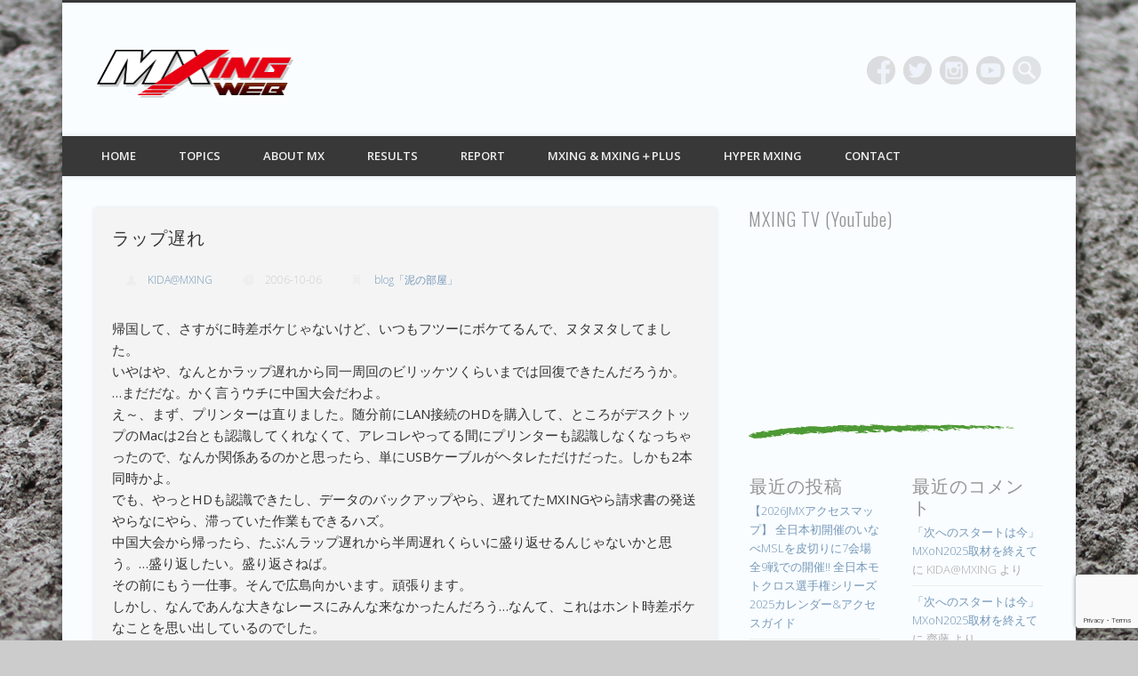

--- FILE ---
content_type: text/html; charset=UTF-8
request_url: https://mxing.com/archives/3313
body_size: 188778
content:
<!DOCTYPE html>
<html lang="ja">
<head>
<meta charset="UTF-8" />
<meta name="viewport" content="width=device-width, initial-scale=1.0" />
<link rel="profile" href="http://gmpg.org/xfn/11" />
<link rel="pingback" href="https://mxing.com/wp/xmlrpc.php" />
<title>ラップ遅れ &#8211; MXING web モトクロス情報 MOTOCROSSING</title>
<meta name='robots' content='max-image-preview:large' />
<link rel='dns-prefetch' href='//maxcdn.bootstrapcdn.com' />
<link rel="alternate" type="application/rss+xml" title="MXING web モトクロス情報 MOTOCROSSING &raquo; フィード" href="https://mxing.com/feed" />
<link rel="alternate" type="application/rss+xml" title="MXING web モトクロス情報 MOTOCROSSING &raquo; コメントフィード" href="https://mxing.com/comments/feed" />
<link rel="alternate" type="application/rss+xml" title="MXING web モトクロス情報 MOTOCROSSING &raquo; ラップ遅れ のコメントのフィード" href="https://mxing.com/archives/3313/feed" />
		<!-- This site uses the Google Analytics by MonsterInsights plugin v9.10.1 - Using Analytics tracking - https://www.monsterinsights.com/ -->
							<script src="//www.googletagmanager.com/gtag/js?id=G-ZVCWJNSW0N"  data-cfasync="false" data-wpfc-render="false" type="text/javascript" async></script>
			<script data-cfasync="false" data-wpfc-render="false" type="text/javascript">
				var mi_version = '9.10.1';
				var mi_track_user = true;
				var mi_no_track_reason = '';
								var MonsterInsightsDefaultLocations = {"page_location":"https:\/\/mxing.com\/archives\/3313\/"};
								if ( typeof MonsterInsightsPrivacyGuardFilter === 'function' ) {
					var MonsterInsightsLocations = (typeof MonsterInsightsExcludeQuery === 'object') ? MonsterInsightsPrivacyGuardFilter( MonsterInsightsExcludeQuery ) : MonsterInsightsPrivacyGuardFilter( MonsterInsightsDefaultLocations );
				} else {
					var MonsterInsightsLocations = (typeof MonsterInsightsExcludeQuery === 'object') ? MonsterInsightsExcludeQuery : MonsterInsightsDefaultLocations;
				}

								var disableStrs = [
										'ga-disable-G-ZVCWJNSW0N',
									];

				/* Function to detect opted out users */
				function __gtagTrackerIsOptedOut() {
					for (var index = 0; index < disableStrs.length; index++) {
						if (document.cookie.indexOf(disableStrs[index] + '=true') > -1) {
							return true;
						}
					}

					return false;
				}

				/* Disable tracking if the opt-out cookie exists. */
				if (__gtagTrackerIsOptedOut()) {
					for (var index = 0; index < disableStrs.length; index++) {
						window[disableStrs[index]] = true;
					}
				}

				/* Opt-out function */
				function __gtagTrackerOptout() {
					for (var index = 0; index < disableStrs.length; index++) {
						document.cookie = disableStrs[index] + '=true; expires=Thu, 31 Dec 2099 23:59:59 UTC; path=/';
						window[disableStrs[index]] = true;
					}
				}

				if ('undefined' === typeof gaOptout) {
					function gaOptout() {
						__gtagTrackerOptout();
					}
				}
								window.dataLayer = window.dataLayer || [];

				window.MonsterInsightsDualTracker = {
					helpers: {},
					trackers: {},
				};
				if (mi_track_user) {
					function __gtagDataLayer() {
						dataLayer.push(arguments);
					}

					function __gtagTracker(type, name, parameters) {
						if (!parameters) {
							parameters = {};
						}

						if (parameters.send_to) {
							__gtagDataLayer.apply(null, arguments);
							return;
						}

						if (type === 'event') {
														parameters.send_to = monsterinsights_frontend.v4_id;
							var hookName = name;
							if (typeof parameters['event_category'] !== 'undefined') {
								hookName = parameters['event_category'] + ':' + name;
							}

							if (typeof MonsterInsightsDualTracker.trackers[hookName] !== 'undefined') {
								MonsterInsightsDualTracker.trackers[hookName](parameters);
							} else {
								__gtagDataLayer('event', name, parameters);
							}
							
						} else {
							__gtagDataLayer.apply(null, arguments);
						}
					}

					__gtagTracker('js', new Date());
					__gtagTracker('set', {
						'developer_id.dZGIzZG': true,
											});
					if ( MonsterInsightsLocations.page_location ) {
						__gtagTracker('set', MonsterInsightsLocations);
					}
										__gtagTracker('config', 'G-ZVCWJNSW0N', {"forceSSL":"true","link_attribution":"true"} );
										window.gtag = __gtagTracker;										(function () {
						/* https://developers.google.com/analytics/devguides/collection/analyticsjs/ */
						/* ga and __gaTracker compatibility shim. */
						var noopfn = function () {
							return null;
						};
						var newtracker = function () {
							return new Tracker();
						};
						var Tracker = function () {
							return null;
						};
						var p = Tracker.prototype;
						p.get = noopfn;
						p.set = noopfn;
						p.send = function () {
							var args = Array.prototype.slice.call(arguments);
							args.unshift('send');
							__gaTracker.apply(null, args);
						};
						var __gaTracker = function () {
							var len = arguments.length;
							if (len === 0) {
								return;
							}
							var f = arguments[len - 1];
							if (typeof f !== 'object' || f === null || typeof f.hitCallback !== 'function') {
								if ('send' === arguments[0]) {
									var hitConverted, hitObject = false, action;
									if ('event' === arguments[1]) {
										if ('undefined' !== typeof arguments[3]) {
											hitObject = {
												'eventAction': arguments[3],
												'eventCategory': arguments[2],
												'eventLabel': arguments[4],
												'value': arguments[5] ? arguments[5] : 1,
											}
										}
									}
									if ('pageview' === arguments[1]) {
										if ('undefined' !== typeof arguments[2]) {
											hitObject = {
												'eventAction': 'page_view',
												'page_path': arguments[2],
											}
										}
									}
									if (typeof arguments[2] === 'object') {
										hitObject = arguments[2];
									}
									if (typeof arguments[5] === 'object') {
										Object.assign(hitObject, arguments[5]);
									}
									if ('undefined' !== typeof arguments[1].hitType) {
										hitObject = arguments[1];
										if ('pageview' === hitObject.hitType) {
											hitObject.eventAction = 'page_view';
										}
									}
									if (hitObject) {
										action = 'timing' === arguments[1].hitType ? 'timing_complete' : hitObject.eventAction;
										hitConverted = mapArgs(hitObject);
										__gtagTracker('event', action, hitConverted);
									}
								}
								return;
							}

							function mapArgs(args) {
								var arg, hit = {};
								var gaMap = {
									'eventCategory': 'event_category',
									'eventAction': 'event_action',
									'eventLabel': 'event_label',
									'eventValue': 'event_value',
									'nonInteraction': 'non_interaction',
									'timingCategory': 'event_category',
									'timingVar': 'name',
									'timingValue': 'value',
									'timingLabel': 'event_label',
									'page': 'page_path',
									'location': 'page_location',
									'title': 'page_title',
									'referrer' : 'page_referrer',
								};
								for (arg in args) {
																		if (!(!args.hasOwnProperty(arg) || !gaMap.hasOwnProperty(arg))) {
										hit[gaMap[arg]] = args[arg];
									} else {
										hit[arg] = args[arg];
									}
								}
								return hit;
							}

							try {
								f.hitCallback();
							} catch (ex) {
							}
						};
						__gaTracker.create = newtracker;
						__gaTracker.getByName = newtracker;
						__gaTracker.getAll = function () {
							return [];
						};
						__gaTracker.remove = noopfn;
						__gaTracker.loaded = true;
						window['__gaTracker'] = __gaTracker;
					})();
									} else {
										console.log("");
					(function () {
						function __gtagTracker() {
							return null;
						}

						window['__gtagTracker'] = __gtagTracker;
						window['gtag'] = __gtagTracker;
					})();
									}
			</script>
							<!-- / Google Analytics by MonsterInsights -->
		<script type="text/javascript">
/* <![CDATA[ */
window._wpemojiSettings = {"baseUrl":"https:\/\/s.w.org\/images\/core\/emoji\/15.0.3\/72x72\/","ext":".png","svgUrl":"https:\/\/s.w.org\/images\/core\/emoji\/15.0.3\/svg\/","svgExt":".svg","source":{"concatemoji":"https:\/\/mxing.com\/wp\/wp-includes\/js\/wp-emoji-release.min.js?ver=6.6.4"}};
/*! This file is auto-generated */
!function(i,n){var o,s,e;function c(e){try{var t={supportTests:e,timestamp:(new Date).valueOf()};sessionStorage.setItem(o,JSON.stringify(t))}catch(e){}}function p(e,t,n){e.clearRect(0,0,e.canvas.width,e.canvas.height),e.fillText(t,0,0);var t=new Uint32Array(e.getImageData(0,0,e.canvas.width,e.canvas.height).data),r=(e.clearRect(0,0,e.canvas.width,e.canvas.height),e.fillText(n,0,0),new Uint32Array(e.getImageData(0,0,e.canvas.width,e.canvas.height).data));return t.every(function(e,t){return e===r[t]})}function u(e,t,n){switch(t){case"flag":return n(e,"\ud83c\udff3\ufe0f\u200d\u26a7\ufe0f","\ud83c\udff3\ufe0f\u200b\u26a7\ufe0f")?!1:!n(e,"\ud83c\uddfa\ud83c\uddf3","\ud83c\uddfa\u200b\ud83c\uddf3")&&!n(e,"\ud83c\udff4\udb40\udc67\udb40\udc62\udb40\udc65\udb40\udc6e\udb40\udc67\udb40\udc7f","\ud83c\udff4\u200b\udb40\udc67\u200b\udb40\udc62\u200b\udb40\udc65\u200b\udb40\udc6e\u200b\udb40\udc67\u200b\udb40\udc7f");case"emoji":return!n(e,"\ud83d\udc26\u200d\u2b1b","\ud83d\udc26\u200b\u2b1b")}return!1}function f(e,t,n){var r="undefined"!=typeof WorkerGlobalScope&&self instanceof WorkerGlobalScope?new OffscreenCanvas(300,150):i.createElement("canvas"),a=r.getContext("2d",{willReadFrequently:!0}),o=(a.textBaseline="top",a.font="600 32px Arial",{});return e.forEach(function(e){o[e]=t(a,e,n)}),o}function t(e){var t=i.createElement("script");t.src=e,t.defer=!0,i.head.appendChild(t)}"undefined"!=typeof Promise&&(o="wpEmojiSettingsSupports",s=["flag","emoji"],n.supports={everything:!0,everythingExceptFlag:!0},e=new Promise(function(e){i.addEventListener("DOMContentLoaded",e,{once:!0})}),new Promise(function(t){var n=function(){try{var e=JSON.parse(sessionStorage.getItem(o));if("object"==typeof e&&"number"==typeof e.timestamp&&(new Date).valueOf()<e.timestamp+604800&&"object"==typeof e.supportTests)return e.supportTests}catch(e){}return null}();if(!n){if("undefined"!=typeof Worker&&"undefined"!=typeof OffscreenCanvas&&"undefined"!=typeof URL&&URL.createObjectURL&&"undefined"!=typeof Blob)try{var e="postMessage("+f.toString()+"("+[JSON.stringify(s),u.toString(),p.toString()].join(",")+"));",r=new Blob([e],{type:"text/javascript"}),a=new Worker(URL.createObjectURL(r),{name:"wpTestEmojiSupports"});return void(a.onmessage=function(e){c(n=e.data),a.terminate(),t(n)})}catch(e){}c(n=f(s,u,p))}t(n)}).then(function(e){for(var t in e)n.supports[t]=e[t],n.supports.everything=n.supports.everything&&n.supports[t],"flag"!==t&&(n.supports.everythingExceptFlag=n.supports.everythingExceptFlag&&n.supports[t]);n.supports.everythingExceptFlag=n.supports.everythingExceptFlag&&!n.supports.flag,n.DOMReady=!1,n.readyCallback=function(){n.DOMReady=!0}}).then(function(){return e}).then(function(){var e;n.supports.everything||(n.readyCallback(),(e=n.source||{}).concatemoji?t(e.concatemoji):e.wpemoji&&e.twemoji&&(t(e.twemoji),t(e.wpemoji)))}))}((window,document),window._wpemojiSettings);
/* ]]> */
</script>
<link rel='stylesheet' id='sbi_styles-css' href='https://mxing.com/wp/wp-content/plugins/instagram-feed/css/sbi-styles.min.css?ver=6.10.0' type='text/css' media='all' />
<style id='wp-emoji-styles-inline-css' type='text/css'>

	img.wp-smiley, img.emoji {
		display: inline !important;
		border: none !important;
		box-shadow: none !important;
		height: 1em !important;
		width: 1em !important;
		margin: 0 0.07em !important;
		vertical-align: -0.1em !important;
		background: none !important;
		padding: 0 !important;
	}
</style>
<link rel='stylesheet' id='wp-block-library-css' href='https://mxing.com/wp/wp-includes/css/dist/block-library/style.min.css?ver=6.6.4' type='text/css' media='all' />
<style id='classic-theme-styles-inline-css' type='text/css'>
/*! This file is auto-generated */
.wp-block-button__link{color:#fff;background-color:#32373c;border-radius:9999px;box-shadow:none;text-decoration:none;padding:calc(.667em + 2px) calc(1.333em + 2px);font-size:1.125em}.wp-block-file__button{background:#32373c;color:#fff;text-decoration:none}
</style>
<style id='global-styles-inline-css' type='text/css'>
:root{--wp--preset--aspect-ratio--square: 1;--wp--preset--aspect-ratio--4-3: 4/3;--wp--preset--aspect-ratio--3-4: 3/4;--wp--preset--aspect-ratio--3-2: 3/2;--wp--preset--aspect-ratio--2-3: 2/3;--wp--preset--aspect-ratio--16-9: 16/9;--wp--preset--aspect-ratio--9-16: 9/16;--wp--preset--color--black: #000000;--wp--preset--color--cyan-bluish-gray: #abb8c3;--wp--preset--color--white: #ffffff;--wp--preset--color--pale-pink: #f78da7;--wp--preset--color--vivid-red: #cf2e2e;--wp--preset--color--luminous-vivid-orange: #ff6900;--wp--preset--color--luminous-vivid-amber: #fcb900;--wp--preset--color--light-green-cyan: #7bdcb5;--wp--preset--color--vivid-green-cyan: #00d084;--wp--preset--color--pale-cyan-blue: #8ed1fc;--wp--preset--color--vivid-cyan-blue: #0693e3;--wp--preset--color--vivid-purple: #9b51e0;--wp--preset--gradient--vivid-cyan-blue-to-vivid-purple: linear-gradient(135deg,rgba(6,147,227,1) 0%,rgb(155,81,224) 100%);--wp--preset--gradient--light-green-cyan-to-vivid-green-cyan: linear-gradient(135deg,rgb(122,220,180) 0%,rgb(0,208,130) 100%);--wp--preset--gradient--luminous-vivid-amber-to-luminous-vivid-orange: linear-gradient(135deg,rgba(252,185,0,1) 0%,rgba(255,105,0,1) 100%);--wp--preset--gradient--luminous-vivid-orange-to-vivid-red: linear-gradient(135deg,rgba(255,105,0,1) 0%,rgb(207,46,46) 100%);--wp--preset--gradient--very-light-gray-to-cyan-bluish-gray: linear-gradient(135deg,rgb(238,238,238) 0%,rgb(169,184,195) 100%);--wp--preset--gradient--cool-to-warm-spectrum: linear-gradient(135deg,rgb(74,234,220) 0%,rgb(151,120,209) 20%,rgb(207,42,186) 40%,rgb(238,44,130) 60%,rgb(251,105,98) 80%,rgb(254,248,76) 100%);--wp--preset--gradient--blush-light-purple: linear-gradient(135deg,rgb(255,206,236) 0%,rgb(152,150,240) 100%);--wp--preset--gradient--blush-bordeaux: linear-gradient(135deg,rgb(254,205,165) 0%,rgb(254,45,45) 50%,rgb(107,0,62) 100%);--wp--preset--gradient--luminous-dusk: linear-gradient(135deg,rgb(255,203,112) 0%,rgb(199,81,192) 50%,rgb(65,88,208) 100%);--wp--preset--gradient--pale-ocean: linear-gradient(135deg,rgb(255,245,203) 0%,rgb(182,227,212) 50%,rgb(51,167,181) 100%);--wp--preset--gradient--electric-grass: linear-gradient(135deg,rgb(202,248,128) 0%,rgb(113,206,126) 100%);--wp--preset--gradient--midnight: linear-gradient(135deg,rgb(2,3,129) 0%,rgb(40,116,252) 100%);--wp--preset--font-size--small: 13px;--wp--preset--font-size--medium: 20px;--wp--preset--font-size--large: 36px;--wp--preset--font-size--x-large: 42px;--wp--preset--spacing--20: 0.44rem;--wp--preset--spacing--30: 0.67rem;--wp--preset--spacing--40: 1rem;--wp--preset--spacing--50: 1.5rem;--wp--preset--spacing--60: 2.25rem;--wp--preset--spacing--70: 3.38rem;--wp--preset--spacing--80: 5.06rem;--wp--preset--shadow--natural: 6px 6px 9px rgba(0, 0, 0, 0.2);--wp--preset--shadow--deep: 12px 12px 50px rgba(0, 0, 0, 0.4);--wp--preset--shadow--sharp: 6px 6px 0px rgba(0, 0, 0, 0.2);--wp--preset--shadow--outlined: 6px 6px 0px -3px rgba(255, 255, 255, 1), 6px 6px rgba(0, 0, 0, 1);--wp--preset--shadow--crisp: 6px 6px 0px rgba(0, 0, 0, 1);}:where(.is-layout-flex){gap: 0.5em;}:where(.is-layout-grid){gap: 0.5em;}body .is-layout-flex{display: flex;}.is-layout-flex{flex-wrap: wrap;align-items: center;}.is-layout-flex > :is(*, div){margin: 0;}body .is-layout-grid{display: grid;}.is-layout-grid > :is(*, div){margin: 0;}:where(.wp-block-columns.is-layout-flex){gap: 2em;}:where(.wp-block-columns.is-layout-grid){gap: 2em;}:where(.wp-block-post-template.is-layout-flex){gap: 1.25em;}:where(.wp-block-post-template.is-layout-grid){gap: 1.25em;}.has-black-color{color: var(--wp--preset--color--black) !important;}.has-cyan-bluish-gray-color{color: var(--wp--preset--color--cyan-bluish-gray) !important;}.has-white-color{color: var(--wp--preset--color--white) !important;}.has-pale-pink-color{color: var(--wp--preset--color--pale-pink) !important;}.has-vivid-red-color{color: var(--wp--preset--color--vivid-red) !important;}.has-luminous-vivid-orange-color{color: var(--wp--preset--color--luminous-vivid-orange) !important;}.has-luminous-vivid-amber-color{color: var(--wp--preset--color--luminous-vivid-amber) !important;}.has-light-green-cyan-color{color: var(--wp--preset--color--light-green-cyan) !important;}.has-vivid-green-cyan-color{color: var(--wp--preset--color--vivid-green-cyan) !important;}.has-pale-cyan-blue-color{color: var(--wp--preset--color--pale-cyan-blue) !important;}.has-vivid-cyan-blue-color{color: var(--wp--preset--color--vivid-cyan-blue) !important;}.has-vivid-purple-color{color: var(--wp--preset--color--vivid-purple) !important;}.has-black-background-color{background-color: var(--wp--preset--color--black) !important;}.has-cyan-bluish-gray-background-color{background-color: var(--wp--preset--color--cyan-bluish-gray) !important;}.has-white-background-color{background-color: var(--wp--preset--color--white) !important;}.has-pale-pink-background-color{background-color: var(--wp--preset--color--pale-pink) !important;}.has-vivid-red-background-color{background-color: var(--wp--preset--color--vivid-red) !important;}.has-luminous-vivid-orange-background-color{background-color: var(--wp--preset--color--luminous-vivid-orange) !important;}.has-luminous-vivid-amber-background-color{background-color: var(--wp--preset--color--luminous-vivid-amber) !important;}.has-light-green-cyan-background-color{background-color: var(--wp--preset--color--light-green-cyan) !important;}.has-vivid-green-cyan-background-color{background-color: var(--wp--preset--color--vivid-green-cyan) !important;}.has-pale-cyan-blue-background-color{background-color: var(--wp--preset--color--pale-cyan-blue) !important;}.has-vivid-cyan-blue-background-color{background-color: var(--wp--preset--color--vivid-cyan-blue) !important;}.has-vivid-purple-background-color{background-color: var(--wp--preset--color--vivid-purple) !important;}.has-black-border-color{border-color: var(--wp--preset--color--black) !important;}.has-cyan-bluish-gray-border-color{border-color: var(--wp--preset--color--cyan-bluish-gray) !important;}.has-white-border-color{border-color: var(--wp--preset--color--white) !important;}.has-pale-pink-border-color{border-color: var(--wp--preset--color--pale-pink) !important;}.has-vivid-red-border-color{border-color: var(--wp--preset--color--vivid-red) !important;}.has-luminous-vivid-orange-border-color{border-color: var(--wp--preset--color--luminous-vivid-orange) !important;}.has-luminous-vivid-amber-border-color{border-color: var(--wp--preset--color--luminous-vivid-amber) !important;}.has-light-green-cyan-border-color{border-color: var(--wp--preset--color--light-green-cyan) !important;}.has-vivid-green-cyan-border-color{border-color: var(--wp--preset--color--vivid-green-cyan) !important;}.has-pale-cyan-blue-border-color{border-color: var(--wp--preset--color--pale-cyan-blue) !important;}.has-vivid-cyan-blue-border-color{border-color: var(--wp--preset--color--vivid-cyan-blue) !important;}.has-vivid-purple-border-color{border-color: var(--wp--preset--color--vivid-purple) !important;}.has-vivid-cyan-blue-to-vivid-purple-gradient-background{background: var(--wp--preset--gradient--vivid-cyan-blue-to-vivid-purple) !important;}.has-light-green-cyan-to-vivid-green-cyan-gradient-background{background: var(--wp--preset--gradient--light-green-cyan-to-vivid-green-cyan) !important;}.has-luminous-vivid-amber-to-luminous-vivid-orange-gradient-background{background: var(--wp--preset--gradient--luminous-vivid-amber-to-luminous-vivid-orange) !important;}.has-luminous-vivid-orange-to-vivid-red-gradient-background{background: var(--wp--preset--gradient--luminous-vivid-orange-to-vivid-red) !important;}.has-very-light-gray-to-cyan-bluish-gray-gradient-background{background: var(--wp--preset--gradient--very-light-gray-to-cyan-bluish-gray) !important;}.has-cool-to-warm-spectrum-gradient-background{background: var(--wp--preset--gradient--cool-to-warm-spectrum) !important;}.has-blush-light-purple-gradient-background{background: var(--wp--preset--gradient--blush-light-purple) !important;}.has-blush-bordeaux-gradient-background{background: var(--wp--preset--gradient--blush-bordeaux) !important;}.has-luminous-dusk-gradient-background{background: var(--wp--preset--gradient--luminous-dusk) !important;}.has-pale-ocean-gradient-background{background: var(--wp--preset--gradient--pale-ocean) !important;}.has-electric-grass-gradient-background{background: var(--wp--preset--gradient--electric-grass) !important;}.has-midnight-gradient-background{background: var(--wp--preset--gradient--midnight) !important;}.has-small-font-size{font-size: var(--wp--preset--font-size--small) !important;}.has-medium-font-size{font-size: var(--wp--preset--font-size--medium) !important;}.has-large-font-size{font-size: var(--wp--preset--font-size--large) !important;}.has-x-large-font-size{font-size: var(--wp--preset--font-size--x-large) !important;}
:where(.wp-block-post-template.is-layout-flex){gap: 1.25em;}:where(.wp-block-post-template.is-layout-grid){gap: 1.25em;}
:where(.wp-block-columns.is-layout-flex){gap: 2em;}:where(.wp-block-columns.is-layout-grid){gap: 2em;}
:root :where(.wp-block-pullquote){font-size: 1.5em;line-height: 1.6;}
</style>
<link rel='stylesheet' id='foobox-free-min-css' href='https://mxing.com/wp/wp-content/plugins/foobox-image-lightbox/free/css/foobox.free.min.css?ver=2.7.34' type='text/css' media='all' />
<link rel='stylesheet' id='contact-form-7-css' href='https://mxing.com/wp/wp-content/plugins/contact-form-7/includes/css/styles.css?ver=6.0.5' type='text/css' media='all' />
<link rel='stylesheet' id='cff-css' href='https://mxing.com/wp/wp-content/plugins/custom-facebook-feed/assets/css/cff-style.min.css?ver=4.3.4' type='text/css' media='all' />
<link rel='stylesheet' id='sb-font-awesome-css' href='https://maxcdn.bootstrapcdn.com/font-awesome/4.7.0/css/font-awesome.min.css?ver=6.6.4' type='text/css' media='all' />
<link rel='stylesheet' id='pinboard-web-font-css' href='https://fonts.googleapis.com/css?family=Open+Sans:300,300italic,regular,italic,600,600italic|Oswald:300,300italic,regular,italic,600,600italic&#038;subset=latin' type='text/css' media='all' />
<link rel='stylesheet' id='pinboard-css' href='https://mxing.com/wp/wp-content/themes/pinboard/style.css' type='text/css' media='all' />
<link rel='stylesheet' id='colorbox-css' href='https://mxing.com/wp/wp-content/themes/pinboard/styles/colorbox.css' type='text/css' media='all' />
	<!--[if lt IE 9]>
	<script src="https://mxing.com/wp/wp-content/themes/pinboard/scripts/html5.js" type="text/javascript"></script>
	<![endif]-->
<script type="text/javascript" src="https://mxing.com/wp/wp-content/plugins/google-analytics-for-wordpress/assets/js/frontend-gtag.min.js?ver=9.10.1" id="monsterinsights-frontend-script-js" async="async" data-wp-strategy="async"></script>
<script data-cfasync="false" data-wpfc-render="false" type="text/javascript" id='monsterinsights-frontend-script-js-extra'>/* <![CDATA[ */
var monsterinsights_frontend = {"js_events_tracking":"true","download_extensions":"doc,pdf,ppt,zip,xls,docx,pptx,xlsx","inbound_paths":"[{\"path\":\"\\\/go\\\/\",\"label\":\"affiliate\"},{\"path\":\"\\\/recommend\\\/\",\"label\":\"affiliate\"}]","home_url":"https:\/\/mxing.com","hash_tracking":"false","v4_id":"G-ZVCWJNSW0N"};/* ]]> */
</script>
<script type="text/javascript" src="https://mxing.com/wp/wp-includes/js/jquery/jquery.min.js?ver=3.7.1" id="jquery-core-js"></script>
<script type="text/javascript" src="https://mxing.com/wp/wp-includes/js/jquery/jquery-migrate.min.js?ver=3.4.1" id="jquery-migrate-js"></script>
<script type="text/javascript" src="https://mxing.com/wp/wp-content/themes/pinboard/scripts/ios-orientationchange-fix.js" id="ios-orientationchange-fix-js"></script>
<script type="text/javascript" src="https://mxing.com/wp/wp-content/themes/pinboard/scripts/jquery.flexslider-min.js" id="flexslider-js"></script>
<script type="text/javascript" src="https://mxing.com/wp/wp-content/themes/pinboard/scripts/jquery.fitvids.js" id="fitvids-js"></script>
<script type="text/javascript" src="https://mxing.com/wp/wp-content/themes/pinboard/scripts/jquery.colorbox-min.js" id="colorbox-js"></script>
<script type="text/javascript" id="foobox-free-min-js-before">
/* <![CDATA[ */
/* Run FooBox FREE (v2.7.34) */
var FOOBOX = window.FOOBOX = {
	ready: true,
	disableOthers: false,
	o: {wordpress: { enabled: true }, countMessage:'image %index of %total', captions: { dataTitle: ["captionTitle","title"], dataDesc: ["captionDesc","description"] }, rel: '', excludes:'.fbx-link,.nofoobox,.nolightbox,a[href*="pinterest.com/pin/create/button/"]', affiliate : { enabled: false }},
	selectors: [
		".foogallery-container.foogallery-lightbox-foobox", ".foogallery-container.foogallery-lightbox-foobox-free", ".gallery", ".wp-block-gallery", ".wp-caption", ".wp-block-image", "a:has(img[class*=wp-image-])", ".foobox"
	],
	pre: function( $ ){
		// Custom JavaScript (Pre)
		
	},
	post: function( $ ){
		// Custom JavaScript (Post)
		
		// Custom Captions Code
		
	},
	custom: function( $ ){
		// Custom Extra JS
		
	}
};
/* ]]> */
</script>
<script type="text/javascript" src="https://mxing.com/wp/wp-content/plugins/foobox-image-lightbox/free/js/foobox.free.min.js?ver=2.7.34" id="foobox-free-min-js"></script>
<link rel="https://api.w.org/" href="https://mxing.com/wp-json/" /><link rel="alternate" title="JSON" type="application/json" href="https://mxing.com/wp-json/wp/v2/posts/3313" /><link rel="EditURI" type="application/rsd+xml" title="RSD" href="https://mxing.com/wp/xmlrpc.php?rsd" />
<meta name="generator" content="WordPress 6.6.4" />
<link rel="canonical" href="https://mxing.com/archives/3313" />
<link rel='shortlink' href='https://mxing.com/?p=3313' />
<link rel="alternate" title="oEmbed (JSON)" type="application/json+oembed" href="https://mxing.com/wp-json/oembed/1.0/embed?url=https%3A%2F%2Fmxing.com%2Farchives%2F3313" />
<link rel="alternate" title="oEmbed (XML)" type="text/xml+oembed" href="https://mxing.com/wp-json/oembed/1.0/embed?url=https%3A%2F%2Fmxing.com%2Farchives%2F3313&#038;format=xml" />
<script>
/* <![CDATA[ */
	jQuery(window).load(function() {
			});
	jQuery(document).ready(function($) {
		$('#access .menu > li > a').each(function() {
			var title = $(this).attr('title');
			if(typeof title !== 'undefined' && title !== false) {
				$(this).append('<br /> <span>'+title+'</span>');
				$(this).removeAttr('title');
			}
		});
		function pinboard_move_elements(container) {
			if( container.hasClass('onecol') ) {
				var thumb = $('.entry-thumbnail', container);
				if('undefined' !== typeof thumb)
					$('.entry-container', container).before(thumb);
				var video = $('.entry-attachment', container);
				if('undefined' !== typeof video)
					$('.entry-container', container).before(video);
				var gallery = $('.post-gallery', container);
				if('undefined' !== typeof gallery)
					$('.entry-container', container).before(gallery);
				var meta = $('.entry-meta', container);
				if('undefined' !== typeof meta)
					$('.entry-container', container).after(meta);
			}
		}
		function pinboard_restore_elements(container) {
			if( container.hasClass('onecol') ) {
				var thumb = $('.entry-thumbnail', container);
				if('undefined' !== typeof thumb)
					$('.entry-header', container).after(thumb);
				var video = $('.entry-attachment', container);
				if('undefined' !== typeof video)
					$('.entry-header', container).after(video);
				var gallery = $('.post-gallery', container);
				if('undefined' !== typeof gallery)
					$('.entry-header', container).after(gallery);
				var meta = $('.entry-meta', container);
				if('undefined' !== typeof meta)
					$('.entry-header', container).append(meta);
				else
					$('.entry-header', container).html(meta.html());
			}
		}
		if( ($(window).width() > 960) || ($(document).width() > 960) ) {
			// Viewport is greater than tablet: portrait
		} else {
			$('#content .hentry').each(function() {
				pinboard_move_elements($(this));
			});
		}
		$(window).resize(function() {
			if( ($(window).width() > 960) || ($(document).width() > 960) ) {
									$('.page-template-template-full-width-php #content .hentry, .page-template-template-blog-full-width-php #content .hentry, .page-template-template-blog-four-col-php #content .hentry').each(function() {
						pinboard_restore_elements($(this));
					});
							} else {
				$('#content .hentry').each(function() {
					pinboard_move_elements($(this));
				});
			}
			if( ($(window).width() > 760) || ($(document).width() > 760) ) {
				var maxh = 0;
				$('#access .menu > li > a').each(function() {
					if(parseInt($(this).css('height'))>maxh) {
						maxh = parseInt($(this).css('height'));
					}
				});
				$('#access .menu > li > a').css('height', maxh);
			} else {
				$('#access .menu > li > a').css('height', 'auto');
			}
		});
		if( ($(window).width() > 760) || ($(document).width() > 760) ) {
			var maxh = 0;
			$('#access .menu > li > a').each(function() {
				var title = $(this).attr('title');
				if(typeof title !== 'undefined' && title !== false) {
					$(this).append('<br /> <span>'+title+'</span>');
					$(this).removeAttr('title');
				}
				if(parseInt($(this).css('height'))>maxh) {
					maxh = parseInt($(this).css('height'));
				}
			});
			$('#access .menu > li > a').css('height', maxh);
							$('#access li').mouseenter(function() {
					$(this).children('ul').css('display', 'none').stop(true, true).fadeIn(250).css('display', 'block').children('ul').css('display', 'none');
				});
				$('#access li').mouseleave(function() {
					$(this).children('ul').stop(true, true).fadeOut(250).css('display', 'block');
				});
					} else {
			$('#access li').each(function() {
				if($(this).children('ul').length)
					$(this).append('<span class="drop-down-toggle"><span class="drop-down-arrow"></span></span>');
			});
			$('.drop-down-toggle').click(function() {
				$(this).parent().children('ul').slideToggle(250);
			});
		}
				$('.entry-attachment audio, .entry-attachment video').mediaelementplayer({
			videoWidth: '100%',
			videoHeight: '100%',
			audioWidth: '100%',
			alwaysShowControls: true,
			features: ['playpause','progress','tracks','volume'],
			videoVolume: 'horizontal'
		});
		$(".entry-attachment, .entry-content").fitVids({ customSelector: "iframe[src*='wordpress.tv'], iframe[src*='www.dailymotion.com'], iframe[src*='blip.tv'], iframe[src*='www.viddler.com']"});
	});
	jQuery(window).load(function() {
					jQuery('.entry-content a[href$=".jpg"],.entry-content a[href$=".jpeg"],.entry-content a[href$=".png"],.entry-content a[href$=".gif"],a.colorbox').colorbox({
				maxWidth: '100%',
				maxHeight: '100%',
			});
			});
/* ]]> */
</script>
<style type="text/css">
					@media screen and (max-width: 760px) {
			#sidebar {
				display: none;
			}
		}
					#wrapper {
			background: #f9fdff;
		}
				#header {
			border-color: #383838;
		}
		#access {
			background: #383838;
		}
		@media screen and (max-width: 760px) {
			#access {
				background: none;
			}
		}
				#access li li {
			background: #004b56;
		}
				#sidebar-wide,
		#sidebar-footer-wide,
		#current-location {
			background: #f9fdff;
		}
				.entry,
		#comments,
		#respond,
		#posts-nav {
			background: #f4f4f4;
		}
					#footer-area {
			background: #0a0000;
		}
				#copyright {
			background: #0a0000;
		}
										body {
			line-height:1.20em;
		}
				h1,
		.single .entry-title,
		.page .entry-title,
		.error404 .entry-title {
			font-size:20.00px;
			line-height:1.20em;
		}
				h2,
		.entry-title {
			font-size:20.00px;
			line-height:1.20em;
		}
				h3,
		.twocol .entry-title,
		.threecol .entry-title {
			font-size:18.00px;
			line-height:1.20em;
		}
					h1, h2, h3, h4, h5, h6 {
			line-height:1.20em;
		}
															#sidebar,
		#sidebar-left,
		#sidebar-right {
			color:#adadad;
		}
				.widget-title {
			color:#939393;
		}
							</style>
<style type="text/css">.recentcomments a{display:inline !important;padding:0 !important;margin:0 !important;}</style>
<!-- BEGIN: WP Social Bookmarking Light HEAD --><script>
    (function (d, s, id) {
        var js, fjs = d.getElementsByTagName(s)[0];
        if (d.getElementById(id)) return;
        js = d.createElement(s);
        js.id = id;
        js.src = "//connect.facebook.net/en_US/sdk.js#xfbml=1&version=v2.7";
        fjs.parentNode.insertBefore(js, fjs);
    }(document, 'script', 'facebook-jssdk'));
</script>
<style type="text/css">.wp_social_bookmarking_light{
    border: 0 !important;
    padding: 10px 0 20px 0 !important;
    margin: 0 !important;
}
.wp_social_bookmarking_light div{
    float: left !important;
    border: 0 !important;
    padding: 0 !important;
    margin: 0 5px 0px 0 !important;
    min-height: 30px !important;
    line-height: 18px !important;
    text-indent: 0 !important;
}
.wp_social_bookmarking_light img{
    border: 0 !important;
    padding: 0;
    margin: 0;
    vertical-align: top !important;
}
.wp_social_bookmarking_light_clear{
    clear: both !important;
}
#fb-root{
    display: none;
}
.wsbl_twitter{
    width: 100px;
}
.wsbl_facebook_like iframe{
    max-width: none !important;
}
</style>
<!-- END: WP Social Bookmarking Light HEAD -->
<style type="text/css">
	#site-title .home,
	#site-description {
		position:absolute !important;
		clip:rect(1px, 1px, 1px, 1px);
	}
</style>
<style type="text/css" id="custom-background-css">
body.custom-background { background-image: url("https://mxing.com/wp/wp-content/uploads/2015/01/13JMXr02kk_0775w1.jpg"); background-position: center top; background-size: auto; background-repeat: no-repeat; background-attachment: fixed; }
</style>
	<link rel="icon" href="https://mxing.com/wp/wp-content/uploads/2015/01/l_MXING600-54c10c82v1_site_icon-32x32.png" sizes="32x32" />
<link rel="icon" href="https://mxing.com/wp/wp-content/uploads/2015/01/l_MXING600-54c10c82v1_site_icon-256x256.png" sizes="192x192" />
<link rel="apple-touch-icon" href="https://mxing.com/wp/wp-content/uploads/2015/01/l_MXING600-54c10c82v1_site_icon-256x256.png" />
<meta name="msapplication-TileImage" content="https://mxing.com/wp/wp-content/uploads/2015/01/l_MXING600-54c10c82v1_site_icon-432x432.png" />
</head>

<body class="post-template-default single single-post postid-3313 single-format-standard custom-background wp-custom-logo">
	<div id="wrapper">
		<header id="header">
			<div id="site-title">
									<a href="https://mxing.com/" rel="home">
						<img src="https://mxing.com/wp/wp-content/uploads/2015/01/l_MXINGweb443×108c.png" alt="MXING web モトクロス情報 MOTOCROSSING" width="221" height="54" />
					</a>
								<a class="home" href="https://mxing.com/" rel="home">MXING web モトクロス情報 MOTOCROSSING</a>
			</div>
							<div id="site-description">モトクロス情報サイト</div>
							<form role="search" method="get" id="searchform" action="https://mxing.com/" >
	<input type="text" value="" placeholder="Search this website&#8230;" name="s" id="s" />
	<input type="submit" id="searchsubmit" value="Search" />
</form>			<div id="social-media-icons">
							<a class="social-media-icon facebook" href="https://www.facebook.com/MXINGweb/">Facebook</a>
									<a class="social-media-icon twitter" href="https://twitter.com/MXINGweb">Twitter</a>
									<a class="social-media-icon pinterest" href="https://www.instagram.com/mxing_motocrossing/">Pinterest</a>
															<a class="social-media-icon youtube" href="https://www.youtube.com/user/mxingkida/">Vimeo</a>
														</div>
				<div class="clear"></div>
			<nav id="access">
				<a class="nav-show" href="#access">Show Navigation</a>
				<a class="nav-hide" href="#nogo">Hide Navigation</a>
				<div class="menu-150201-container"><ul id="menu-150201" class="menu"><li id="menu-item-74" class="menu-item menu-item-type-custom menu-item-object-custom menu-item-home menu-item-74"><a href="http://mxing.com/">HOME</a></li>
<li id="menu-item-150" class="menu-item menu-item-type-taxonomy menu-item-object-category menu-item-150"><a href="https://mxing.com/archives/category/topic">TOPICS</a></li>
<li id="menu-item-151" class="menu-item menu-item-type-taxonomy menu-item-object-category menu-item-has-children menu-item-151"><a href="https://mxing.com/archives/category/about-mx">about MX</a>
<ul class="sub-menu">
	<li id="menu-item-152" class="menu-item menu-item-type-taxonomy menu-item-object-category menu-item-has-children menu-item-152"><a href="https://mxing.com/archives/category/about-mx/jmx">JMX</a>
	<ul class="sub-menu">
		<li id="menu-item-153" class="menu-item menu-item-type-taxonomy menu-item-object-category menu-item-has-children menu-item-153"><a href="https://mxing.com/archives/category/about-mx/jmx/jmxinfo">JMX開催情報</a>
		<ul class="sub-menu">
			<li id="menu-item-7984" class="menu-item menu-item-type-taxonomy menu-item-object-category menu-item-has-children menu-item-7984"><a href="https://mxing.com/archives/category/about-mx/jmx/r1">第1戦</a>
			<ul class="sub-menu">
				<li id="menu-item-9091" class="menu-item menu-item-type-taxonomy menu-item-object-category menu-item-9091"><a href="https://mxing.com/archives/category/about-mx/jmx/%e4%b9%9d%e5%b7%9e%e5%a4%a7%e4%bc%9a">九州大会</a></li>
			</ul>
</li>
			<li id="menu-item-9383" class="menu-item menu-item-type-taxonomy menu-item-object-category menu-item-has-children menu-item-9383"><a href="https://mxing.com/archives/category/about-mx/jmx/r2">第2戦</a>
			<ul class="sub-menu">
				<li id="menu-item-9085" class="menu-item menu-item-type-taxonomy menu-item-object-category menu-item-9085"><a href="https://mxing.com/archives/category/about-mx/jmx/sugo%e5%a4%a7%e4%bc%9a">SUGO大会</a></li>
			</ul>
</li>
			<li id="menu-item-9087" class="menu-item menu-item-type-taxonomy menu-item-object-category menu-item-has-children menu-item-9087"><a href="https://mxing.com/archives/category/about-mx/jmx/r3">第3戦</a>
			<ul class="sub-menu">
				<li id="menu-item-9092" class="menu-item menu-item-type-taxonomy menu-item-object-category menu-item-9092"><a href="https://mxing.com/archives/category/about-mx/jmx/%e9%96%a2%e6%9d%b1%e5%a4%a7%e4%bc%9a">関東大会</a></li>
			</ul>
</li>
			<li id="menu-item-9384" class="menu-item menu-item-type-taxonomy menu-item-object-category menu-item-has-children menu-item-9384"><a href="https://mxing.com/archives/category/about-mx/jmx/r4">第4戦</a>
			<ul class="sub-menu">
				<li id="menu-item-9387" class="menu-item menu-item-type-taxonomy menu-item-object-category menu-item-9387"><a href="https://mxing.com/archives/category/about-mx/jmx/%e4%b8%ad%e5%9b%bd%e5%a4%a7%e4%bc%9a">中国大会</a></li>
			</ul>
</li>
			<li id="menu-item-9088" class="menu-item menu-item-type-taxonomy menu-item-object-category menu-item-has-children menu-item-9088"><a href="https://mxing.com/archives/category/about-mx/jmx/r5">第5戦</a>
			<ul class="sub-menu">
				<li id="menu-item-9388" class="menu-item menu-item-type-taxonomy menu-item-object-category menu-item-9388"><a href="https://mxing.com/archives/category/about-mx/jmx/%e8%bf%91%e7%95%bf%e5%a4%a7%e4%bc%9a">近畿大会</a></li>
			</ul>
</li>
			<li id="menu-item-9089" class="menu-item menu-item-type-taxonomy menu-item-object-category menu-item-has-children menu-item-9089"><a href="https://mxing.com/archives/category/about-mx/jmx/r6">第6戦</a>
			<ul class="sub-menu">
				<li id="menu-item-12646" class="menu-item menu-item-type-taxonomy menu-item-object-category menu-item-12646"><a href="https://mxing.com/archives/category/about-mx/jmx/%e9%96%a2%e6%9d%b1%e5%a4%a7%e4%bc%9a">関東大会</a></li>
			</ul>
</li>
			<li id="menu-item-9386" class="menu-item menu-item-type-taxonomy menu-item-object-category menu-item-has-children menu-item-9386"><a href="https://mxing.com/archives/category/about-mx/jmx/r7">第7戦</a>
			<ul class="sub-menu">
				<li id="menu-item-9390" class="menu-item menu-item-type-taxonomy menu-item-object-category menu-item-9390"><a href="https://mxing.com/archives/category/about-mx/jmx/mfj-gp">MFJ-GP</a></li>
			</ul>
</li>
		</ul>
</li>
		<li id="menu-item-5150" class="menu-item menu-item-type-post_type menu-item-object-page menu-item-5150"><a href="https://mxing.com/rulebook">競技規則・歴代チャンピオン</a></li>
		<li id="menu-item-7292" class="menu-item menu-item-type-post_type menu-item-object-page menu-item-7292"><a href="https://mxing.com/jmxlink">JMXライダー・チーム</a></li>
	</ul>
</li>
	<li id="menu-item-6853" class="menu-item menu-item-type-taxonomy menu-item-object-category menu-item-6853"><a href="https://mxing.com/archives/category/mxgp">MXGP</a></li>
	<li id="menu-item-6852" class="menu-item menu-item-type-taxonomy menu-item-object-category menu-item-6852"><a href="https://mxing.com/archives/category/ama">AMA</a></li>
	<li id="menu-item-6854" class="menu-item menu-item-type-taxonomy menu-item-object-category menu-item-has-children menu-item-6854"><a href="https://mxing.com/archives/category/others">OTHERS</a>
	<ul class="sub-menu">
		<li id="menu-item-5244" class="menu-item menu-item-type-post_type menu-item-object-page menu-item-5244"><a href="https://mxing.com/otherlink">MXGP・AMA・その他関連リンク</a></li>
	</ul>
</li>
</ul>
</li>
<li id="menu-item-6256" class="menu-item menu-item-type-taxonomy menu-item-object-category menu-item-has-children menu-item-6256"><a href="https://mxing.com/archives/category/results">RESULTS</a>
<ul class="sub-menu">
	<li id="menu-item-9723" class="menu-item menu-item-type-custom menu-item-object-custom menu-item-9723"><a href="https://archive.mfj.or.jp/user/contents/Watching-a-game_info2020/motocross/index.html">JMX Result-2020</a></li>
	<li id="menu-item-6259" class="menu-item menu-item-type-custom menu-item-object-custom menu-item-6259"><a target="_blank" rel="noopener" href="http://results.mxgp.com/mxgp/livestandings.aspx">MXGP Live Timing</a></li>
	<li id="menu-item-6258" class="menu-item menu-item-type-custom menu-item-object-custom menu-item-6258"><a target="_blank" rel="noopener" href="http://results.mxgp.com/mxgp/standings.aspx">MXGP Results</a></li>
	<li id="menu-item-6261" class="menu-item menu-item-type-custom menu-item-object-custom menu-item-6261"><a target="_blank" rel="noopener" href="http://live.amasupercross.com/mobile.htm">AMA SX Live Timing</a></li>
	<li id="menu-item-6260" class="menu-item menu-item-type-custom menu-item-object-custom menu-item-6260"><a target="_blank" rel="noopener" href="http://results.amasupercross.com/">AMA SX Results</a></li>
</ul>
</li>
<li id="menu-item-5082" class="menu-item menu-item-type-taxonomy menu-item-object-category menu-item-has-children menu-item-5082"><a href="https://mxing.com/archives/category/report">REPORT</a>
<ul class="sub-menu">
	<li id="menu-item-1777" class="menu-item menu-item-type-taxonomy menu-item-object-category menu-item-1777"><a href="https://mxing.com/archives/category/scenes">SCENES</a></li>
	<li id="menu-item-5081" class="menu-item menu-item-type-taxonomy menu-item-object-category menu-item-5081"><a href="https://mxing.com/archives/category/inside-outside">INSIDE OUTSIDE</a></li>
	<li id="menu-item-8237" class="menu-item menu-item-type-post_type menu-item-object-page menu-item-8237"><a href="https://mxing.com/hyper-mxing-archive-2019">PHOTO ARCHIVE BN</a></li>
	<li id="menu-item-8408" class="menu-item menu-item-type-post_type menu-item-object-page menu-item-8408"><a href="https://mxing.com/hyper-mxing-archive-05-18">PHOTO ARCHIVE ’05-’18</a></li>
	<li id="menu-item-2612" class="menu-item menu-item-type-taxonomy menu-item-object-category current-post-ancestor current-menu-parent current-post-parent menu-item-2612"><a href="https://mxing.com/archives/category/mxingblog">blog 「泥の部屋」</a></li>
</ul>
</li>
<li id="menu-item-1776" class="menu-item menu-item-type-taxonomy menu-item-object-category menu-item-has-children menu-item-1776"><a href="https://mxing.com/archives/category/mxing-mxing%ef%bc%8bplus">MXING &amp; MXING＋PLUS</a>
<ul class="sub-menu">
	<li id="menu-item-9437" class="menu-item menu-item-type-post_type menu-item-object-page menu-item-9437"><a href="https://mxing.com/about_mxing">ABOUT US</a></li>
</ul>
</li>
<li id="menu-item-167" class="menu-item menu-item-type-taxonomy menu-item-object-category menu-item-has-children menu-item-167"><a href="https://mxing.com/archives/category/hypermxing">HYPER MXING</a>
<ul class="sub-menu">
	<li id="menu-item-12562" class="menu-item menu-item-type-post_type menu-item-object-page menu-item-12562"><a href="https://mxing.com/hyper-mxing-photo-archive-05-25">HYPER MXING PHOTO ARCHIVE ’05-’25</a></li>
	<li id="menu-item-5122" class="menu-item menu-item-type-post_type menu-item-object-page menu-item-5122"><a href="https://mxing.com/hmorderform">登録はコチラから</a></li>
</ul>
</li>
<li id="menu-item-11847" class="menu-item menu-item-type-post_type menu-item-object-page menu-item-has-children menu-item-11847"><a href="https://mxing.com/cf">CONTACT</a>
<ul class="sub-menu">
	<li id="menu-item-9711" class="menu-item menu-item-type-post_type menu-item-object-page menu-item-9711"><a href="https://mxing.com/opinion1">MFJ MX委員会への意見&#038;提案</a></li>
	<li id="menu-item-5234" class="menu-item menu-item-type-post_type menu-item-object-page menu-item-5234"><a href="https://mxing.com/opinion">全日本MXへの感想とご意見</a></li>
</ul>
</li>
</ul></div>				<div class="clear"></div>
			</nav><!-- #access -->
		</header><!-- #header -->
	<div id="container">
		<section id="content" class="column twothirdcol">
							<article class="post-3313 post type-post status-publish format-standard hentry category-mxingblog column onecol" id="post-3313">
					<div class="entry">
						<header class="entry-header">
							<h1 class="entry-title">ラップ遅れ</h1>
									<aside class="entry-meta">
							<span class="entry-author-link"><a href="https://mxing.com/archives/author/wpmaster" title="KIDA@MXING の投稿" rel="author">KIDA@MXING</a></span>
									<span class="entry-date">2006-10-06</span>
												<span class="entry-category"><a href="https://mxing.com/archives/category/mxingblog" rel="category tag">blog「泥の部屋」</a></span>
																		<div class="clear"></div>
		</aside><!-- .entry-meta -->
							</header><!-- .entry-header -->
						<div class="entry-content">
														<p>帰国して、さすがに時差ボケじゃないけど、いつもフツーにボケてるんで、ヌタヌタしてました。<br />
いやはや、なんとかラップ遅れから同一周回のビリッケツくらいまでは回復できたんだろうか。<br />
…まだだな。かく言うウチに中国大会だわよ。<br />
え～、まず、プリンターは直りました。随分前にLAN接続のHDを購入して、ところがデスクトップのMacは2台とも認識してくれなくて、アレコレやってる間にプリンターも認識しなくなっちゃったので、なんか関係あるのかと思ったら、単にUSBケーブルがヘタレただけだった。しかも2本同時かよ。<br />
でも、やっとHDも認識できたし、データのバックアップやら、遅れてたMXINGやら請求書の発送やらなにやら、滞っていた作業もできるハズ。<br />
中国大会から帰ったら、たぶんラップ遅れから半周遅れくらいに盛り返せるんじゃないかと思う。…盛り返したい。盛り返さねば。<br />
その前にもう一仕事。そんで広島向かいます。頑張ります。<br />
しかし、なんであんな大きなレースにみんな来なかったんだろう…なんて、これはホント時差ボケなことを思い出しているのでした。</p>
<div class='wp_social_bookmarking_light'>        <div class="wsbl_facebook_like"><div id="fb-root"></div><fb:like href="https://mxing.com/archives/3313" layout="button_count" action="like" width="100" share="false" show_faces="false" ></fb:like></div>        <div class="wsbl_facebook_share"><div id="fb-root"></div><fb:share-button href="https://mxing.com/archives/3313" type="button_count" ></fb:share-button></div>        <div class="wsbl_twitter"><a href="https://twitter.com/share" class="twitter-share-button" data-url="https://mxing.com/archives/3313" data-text="ラップ遅れ" data-lang="en">Tweet</a></div>        <div class="wsbl_google_plus_one"><g:plusone size="medium" annotation="none" href="https://mxing.com/archives/3313" ></g:plusone></div>        <div class="wsbl_line"><a href='http://line.me/R/msg/text/?%E3%83%A9%E3%83%83%E3%83%97%E9%81%85%E3%82%8C%0D%0Ahttps%3A%2F%2Fmxing.com%2Farchives%2F3313' title='LINEで送る' rel=nofollow class='wp_social_bookmarking_light_a' ><img src='https://mxing.com/wp/wp-content/plugins/wp-social-bookmarking-light/public/images/line88x20.png' alt='LINEで送る' title='LINEで送る' width='88' height='20' class='wp_social_bookmarking_light_img' /></a></div></div>
<br class='wp_social_bookmarking_light_clear' />
							<div class="clear"></div>
						</div><!-- .entry-content -->
						<footer class="entry-utility">
																														<div class="entry-author">
			<img alt='' src='https://secure.gravatar.com/avatar/7569df28f657473796a5daf38b749378?s=96&#038;d=mm&#038;r=g' srcset='https://secure.gravatar.com/avatar/7569df28f657473796a5daf38b749378?s=192&#038;d=mm&#038;r=g 2x' class='avatar avatar-96 photo' height='96' width='96' decoding='async'/>			<h3 class="author vcard">Written by <span class="fn"><a href="https://mxing.com/archives/author/wpmaster" title="KIDA@MXING の投稿" rel="author">KIDA@MXING</a></span></h3>
			<p class="author-bio"></p>
			<div class="clear"></div>
		</div><!-- .entry-author -->
							</footer><!-- .entry-utility -->
					</div><!-- .entry -->
					

	<div id="respond" class="comment-respond">
		<h3 id="reply-title" class="comment-reply-title">コメントを残す <small><a rel="nofollow" id="cancel-comment-reply-link" href="/archives/3313#respond" style="display:none;">コメントをキャンセル</a></small></h3><form action="https://mxing.com/wp/wp-comments-post.php" method="post" id="commentform" class="comment-form"><p class="comment-notes"><span id="email-notes">メールアドレスが公開されることはありません。</span> <span class="required-field-message"><span class="required">※</span> が付いている欄は必須項目です</span></p><p class="comment-form-comment"><label for="comment">コメント <span class="required">※</span></label> <textarea id="comment" name="comment" cols="45" rows="8" maxlength="65525" required="required"></textarea></p><p class="comment-form-author"><label for="author">名前 <span class="required">※</span></label> <input id="author" name="author" type="text" value="" size="30" maxlength="245" autocomplete="name" required="required" /></p>
<p class="comment-form-email"><label for="email">メール <span class="required">※</span></label> <input id="email" name="email" type="text" value="" size="30" maxlength="100" aria-describedby="email-notes" autocomplete="email" required="required" /></p>
<p class="comment-form-url"><label for="url">サイト</label> <input id="url" name="url" type="text" value="" size="30" maxlength="200" autocomplete="url" /></p>
<p class="comment-form-cookies-consent"><input id="wp-comment-cookies-consent" name="wp-comment-cookies-consent" type="checkbox" value="yes" /> <label for="wp-comment-cookies-consent">次回のコメントで使用するためブラウザーに自分の名前、メールアドレス、サイトを保存する。</label></p>
<p class="form-submit"><input name="submit" type="submit" id="submit" class="submit" value="コメントを送信" /> <input type='hidden' name='comment_post_ID' value='3313' id='comment_post_ID' />
<input type='hidden' name='comment_parent' id='comment_parent' value='0' />
</p><p style="display: none;"><input type="hidden" id="akismet_comment_nonce" name="akismet_comment_nonce" value="3fe694234a" /></p><p style="display: none !important;" class="akismet-fields-container" data-prefix="ak_"><label>&#916;<textarea name="ak_hp_textarea" cols="45" rows="8" maxlength="100"></textarea></label><input type="hidden" id="ak_js_1" name="ak_js" value="242"/><script>document.getElementById( "ak_js_1" ).setAttribute( "value", ( new Date() ).getTime() );</script></p></form>	</div><!-- #respond -->
					</article><!-- .post -->
					</section><!-- #content -->
					<div id="sidebar" class="column threecol">
		<div id="sidebar-top" class="widget-area" role="complementary">
		<div class="column onecol"><aside id="videosidebar-2" class="widget videosidebar"><h3 class="widget-title">MXING TV (YouTube)</h3><iframe width='320' height='180' src='//www.youtube.com/embed/Yyigz7-GIjI?autoplay=0&loop=0&rel=0' frameborder='0' allowfullscreen></iframe></aside><!-- .widget --></div><div class="column onecol"><aside id="text-5" class="widget widget_text">			<div class="textwidget"><img src="http://mxing.com/wp/wp-content/uploads/2015/01/bar_g300.png" alt="" width="299" height="17" border="0"/></div>
		</aside><!-- .widget --></div>	</div><!-- #sidebar-top -->
		<div class="column twocol">
		<div id="sidebar-left" class="widget-area" role="complementary">
			
		<div class="column onecol"><aside id="recent-posts-4" class="widget widget_recent_entries">
		<h3 class="widget-title">最近の投稿</h3>
		<ul>
											<li>
					<a href="https://mxing.com/archives/12814">【2026JMXアクセスマップ】 全日本初開催のいなべMSLを皮切りに7会場全9戦での開催!! 全日本モトクロス選手権シリーズ2025カレンダー&amp;アクセスガイド</a>
									</li>
											<li>
					<a href="https://mxing.com/archives/12792">超タラレバなランキングポイントの比較</a>
									</li>
											<li>
					<a href="https://mxing.com/archives/12744">タイトル連覇へ+世界チャンピオンR.フェーブル他海外ライダー多数参戦!!「D.I.D全日本モトクロス選手権シリーズ2025 第7戦 MFJ-GP」リザルト&amp;公式レポート</a>
									</li>
											<li>
					<a href="https://mxing.com/archives/12783">25 JMX Rd.7 MFJ-GP</a>
									</li>
											<li>
					<a href="https://mxing.com/archives/12708">下田 丈選手来場 &amp; タイトル争いはクライマックスへ!!「D.I.D全日本モトクロス選手権シリーズ2025 第6戦 関東大会」リザルト&amp;公式レポート</a>
									</li>
											<li>
					<a href="https://mxing.com/archives/12689">「次へのスタートは今」MXoN2025取材を終えて</a>
									</li>
											<li>
					<a href="https://mxing.com/archives/12696">日本代表チーム10位で予選通過、国別総合11位!!  MXoN 2025 US IROMMAN RACEWAY</a>
									</li>
											<li>
					<a href="https://mxing.com/archives/12683">新たな時代へ突き進め!!  2025MXoN US Ironman Raceway</a>
									</li>
					</ul>

		</aside><!-- .widget --></div>		</div><!-- #sidebar-left -->
	</div><!-- .twocol -->
		<div class="column twocol">
		<div id="sidebar-right" class="widget-area" role="complementary">
			<div class="column onecol"><aside id="recent-comments-4" class="widget widget_recent_comments"><h3 class="widget-title">最近のコメント</h3><ul id="recentcomments"><li class="recentcomments"><a href="https://mxing.com/archives/12689#comment-15466">「次へのスタートは今」MXoN2025取材を終えて</a> に <span class="comment-author-link">KIDA@MXING</span> より</li><li class="recentcomments"><a href="https://mxing.com/archives/12689#comment-15465">「次へのスタートは今」MXoN2025取材を終えて</a> に <span class="comment-author-link">齊藤</span> より</li><li class="recentcomments"><a href="https://mxing.com/archives/7486#comment-14176">【MXGP】巨星エリック・ゲボス氏逝去</a> に <span class="comment-author-link"><a href="http://特に無し。" class="url" rel="ugc external nofollow">たけし　よねくら</a></span> より</li><li class="recentcomments"><a href="https://mxing.com/archives/12584#comment-13568">INSIDE OUTSIDE 東福寺さんのこと ep2 「ゾーンとアリの話」</a> に <span class="comment-author-link">森川宣彦</span> より</li><li class="recentcomments"><a href="https://mxing.com/archives/12425#comment-12516">シーズン折り返しの最重要ポイント、2年ぶり開催となる世羅グリーンパーク弘楽園!!「D.I.D全日本モトクロス選手権シリーズ2025 第4戦 中国大会」リザルト&amp;公式レポート</a> に <span class="comment-author-link">Mot◯1</span> より</li></ul></aside><!-- .widget --></div>		</div><!-- #sidebar-right -->
	</div><!-- .twocol -->
		<div id="sidebar-bottom" class="widget-area" role="complementary">
		<div class="column onecol"><aside id="text-15" class="widget widget_text">			<div class="textwidget"><img src="http://mxing.com/wp/wp-content/uploads/2015/01/bar_g300.png" alt="" width="299" height="17" border="0"/></div>
		</aside><!-- .widget --></div><div class="column onecol"><aside id="text-13" class="widget widget_text"><h3 class="widget-title">Informations &#038; Links</h3>			<div class="textwidget"><br />

<div align="center">
<div id="google_translate_element"></div><script type="text/javascript">
function googleTranslateElementInit() {
  new google.translate.TranslateElement({pageLanguage: 'ja', layout: google.translate.TranslateElement.InlineLayout.SIMPLE}, 'google_translate_element');
}
</script><script type="text/javascript" src="//translate.google.com/translate_a/element.js?cb=googleTranslateElementInit"></script>
<div align="center">
<br />

<p><a href="http://mxing.com/1036-2 " target="" rel="noopener"><img src="http://mxing.com/wp/wp-content/uploads/2015/01/l_mxond.gif" alt="" width="150" height="44" border="0"/></a></p>

<p><a href="http://mxing.com/jmxlink " target="" rel="noopener"><img src="http://mxing.com/wp/wp-content/uploads/2015/01/1501jmxlinkOL2.png" alt="" width="161" height="45" border="0"/></a></p>

</div></div></div>
		</aside><!-- .widget --></div><div class="column onecol"><aside id="text-16" class="widget widget_text">			<div class="textwidget"><img src="http://mxing.com/wp/wp-content/uploads/2015/01/bar_g300.png" alt="" width="299" height="17" border="0"/></div>
		</aside><!-- .widget --></div><div class="column onecol"><aside id="text-17" class="widget widget_text"><h3 class="widget-title">Instagram</h3>			<div class="textwidget">
<div id="sb_instagram"  class="sbi sbi_mob_col_1 sbi_tab_col_2 sbi_col_4 sbi_fixed_height sbi_disable_mobile" style="padding-bottom: 10px; width: 100%; height: 300px;"	 data-feedid="sbi_17841406989286043#8"  data-res="auto" data-cols="4" data-colsmobile="1" data-colstablet="2" data-num="8" data-nummobile="" data-item-padding="5"	 data-shortcode-atts="{&quot;user&quot;:&quot;mxing_motocrossing&quot;}"  data-postid="3313" data-locatornonce="461b7e007f" data-imageaspectratio="1:1" data-sbi-flags="favorLocal">
	<div class="sb_instagram_header "   >
	<a class="sbi_header_link" target="_blank" rel="nofollow noopener" href="https://www.instagram.com/mxing_motocrossing/" title="@mxing_motocrossing">
		<div class="sbi_header_text sbi_no_bio">
			<div class="sbi_header_img"  data-avatar-url="https://scontent-nrt1-2.cdninstagram.com/v/t51.2885-19/26863223_538906706464792_3863856204157550592_n.jpg?stp=dst-jpg_s206x206_tt6&amp;_nc_cat=101&amp;ccb=7-5&amp;_nc_sid=bf7eb4&amp;efg=eyJ2ZW5jb2RlX3RhZyI6InByb2ZpbGVfcGljLnd3dy42MDEuQzMifQ%3D%3D&amp;_nc_ohc=Yz3ln24XXPcQ7kNvwFPbzQU&amp;_nc_oc=AdmV0iKI47m27HId6fdS1FiI6SrnTw6hO02Rfe9h2WzwyGeBlIFrz1DsBeT-_W0fjuA&amp;_nc_zt=24&amp;_nc_ht=scontent-nrt1-2.cdninstagram.com&amp;edm=AP4hL3IEAAAA&amp;_nc_tpa=Q5bMBQGjZMKLy8Bc1jY1jiK8C9uFZAAVU1nEKa8DLCZCi0eBbzlw2fdU5kQEwqtSfW44MtyLWYcdC_DLDQ&amp;oh=00_Afpy1I5u3cC9S_t665x-tIENcz4T9h8Y7aSE6gVgt84SXA&amp;oe=6970D11D">
									<div class="sbi_header_img_hover"  ><svg class="sbi_new_logo fa-instagram fa-w-14" aria-hidden="true" data-fa-processed="" aria-label="Instagram" data-prefix="fab" data-icon="instagram" role="img" viewBox="0 0 448 512">
                    <path fill="currentColor" d="M224.1 141c-63.6 0-114.9 51.3-114.9 114.9s51.3 114.9 114.9 114.9S339 319.5 339 255.9 287.7 141 224.1 141zm0 189.6c-41.1 0-74.7-33.5-74.7-74.7s33.5-74.7 74.7-74.7 74.7 33.5 74.7 74.7-33.6 74.7-74.7 74.7zm146.4-194.3c0 14.9-12 26.8-26.8 26.8-14.9 0-26.8-12-26.8-26.8s12-26.8 26.8-26.8 26.8 12 26.8 26.8zm76.1 27.2c-1.7-35.9-9.9-67.7-36.2-93.9-26.2-26.2-58-34.4-93.9-36.2-37-2.1-147.9-2.1-184.9 0-35.8 1.7-67.6 9.9-93.9 36.1s-34.4 58-36.2 93.9c-2.1 37-2.1 147.9 0 184.9 1.7 35.9 9.9 67.7 36.2 93.9s58 34.4 93.9 36.2c37 2.1 147.9 2.1 184.9 0 35.9-1.7 67.7-9.9 93.9-36.2 26.2-26.2 34.4-58 36.2-93.9 2.1-37 2.1-147.8 0-184.8zM398.8 388c-7.8 19.6-22.9 34.7-42.6 42.6-29.5 11.7-99.5 9-132.1 9s-102.7 2.6-132.1-9c-19.6-7.8-34.7-22.9-42.6-42.6-11.7-29.5-9-99.5-9-132.1s-2.6-102.7 9-132.1c7.8-19.6 22.9-34.7 42.6-42.6 29.5-11.7 99.5-9 132.1-9s102.7-2.6 132.1 9c19.6 7.8 34.7 22.9 42.6 42.6 11.7 29.5 9 99.5 9 132.1s2.7 102.7-9 132.1z"></path>
                </svg></div>
					<img decoding="async"  src="https://mxing.com/wp/wp-content/uploads/sb-instagram-feed-images/mxing_motocrossing.jpg" alt="" width="50" height="50">
				
							</div>

			<div class="sbi_feedtheme_header_text">
				<h3>mxing_motocrossing</h3>
							</div>
		</div>
	</a>
</div>

	<div id="sbi_images"  style="gap: 10px;">
		<div class="sbi_item sbi_type_carousel sbi_new sbi_transition"
	id="sbi_17972978024971742" data-date="1768543904">
	<div class="sbi_photo_wrap">
		<a class="sbi_photo" href="https://www.instagram.com/p/DTj6CT0EoWQ/" target="_blank" rel="noopener nofollow" data-full-res="https://scontent-nrt6-1.cdninstagram.com/v/t51.82787-15/616172023_18341168269232977_6414537033096857107_n.jpg?stp=dst-jpg_e35_tt6&#038;_nc_cat=106&#038;ccb=7-5&#038;_nc_sid=18de74&#038;efg=eyJlZmdfdGFnIjoiQ0FST1VTRUxfSVRFTS5iZXN0X2ltYWdlX3VybGdlbi5DMyJ9&#038;_nc_ohc=yGyIdsBUm4sQ7kNvwHPcfSh&#038;_nc_oc=Adno35Gbc2YJsoOB9xmppd05x5S9ZqvpWjfdWzV1HK2po8grqAQomv7aORpw57Qe3sI&#038;_nc_zt=23&#038;_nc_ht=scontent-nrt6-1.cdninstagram.com&#038;edm=ANo9K5cEAAAA&#038;_nc_gid=QTUsw-dOPFelPbPYjweuug&#038;oh=00_AfrsQUfOINWt151YcMizrSjjSRK7nmA9aRkxU_JAt4Xr2g&#038;oe=6970E876" data-img-src-set="{&quot;d&quot;:&quot;https:\/\/scontent-nrt6-1.cdninstagram.com\/v\/t51.82787-15\/616172023_18341168269232977_6414537033096857107_n.jpg?stp=dst-jpg_e35_tt6&amp;_nc_cat=106&amp;ccb=7-5&amp;_nc_sid=18de74&amp;efg=eyJlZmdfdGFnIjoiQ0FST1VTRUxfSVRFTS5iZXN0X2ltYWdlX3VybGdlbi5DMyJ9&amp;_nc_ohc=yGyIdsBUm4sQ7kNvwHPcfSh&amp;_nc_oc=Adno35Gbc2YJsoOB9xmppd05x5S9ZqvpWjfdWzV1HK2po8grqAQomv7aORpw57Qe3sI&amp;_nc_zt=23&amp;_nc_ht=scontent-nrt6-1.cdninstagram.com&amp;edm=ANo9K5cEAAAA&amp;_nc_gid=QTUsw-dOPFelPbPYjweuug&amp;oh=00_AfrsQUfOINWt151YcMizrSjjSRK7nmA9aRkxU_JAt4Xr2g&amp;oe=6970E876&quot;,&quot;150&quot;:&quot;https:\/\/scontent-nrt6-1.cdninstagram.com\/v\/t51.82787-15\/616172023_18341168269232977_6414537033096857107_n.jpg?stp=dst-jpg_e35_tt6&amp;_nc_cat=106&amp;ccb=7-5&amp;_nc_sid=18de74&amp;efg=eyJlZmdfdGFnIjoiQ0FST1VTRUxfSVRFTS5iZXN0X2ltYWdlX3VybGdlbi5DMyJ9&amp;_nc_ohc=yGyIdsBUm4sQ7kNvwHPcfSh&amp;_nc_oc=Adno35Gbc2YJsoOB9xmppd05x5S9ZqvpWjfdWzV1HK2po8grqAQomv7aORpw57Qe3sI&amp;_nc_zt=23&amp;_nc_ht=scontent-nrt6-1.cdninstagram.com&amp;edm=ANo9K5cEAAAA&amp;_nc_gid=QTUsw-dOPFelPbPYjweuug&amp;oh=00_AfrsQUfOINWt151YcMizrSjjSRK7nmA9aRkxU_JAt4Xr2g&amp;oe=6970E876&quot;,&quot;320&quot;:&quot;https:\/\/scontent-nrt6-1.cdninstagram.com\/v\/t51.82787-15\/616172023_18341168269232977_6414537033096857107_n.jpg?stp=dst-jpg_e35_tt6&amp;_nc_cat=106&amp;ccb=7-5&amp;_nc_sid=18de74&amp;efg=eyJlZmdfdGFnIjoiQ0FST1VTRUxfSVRFTS5iZXN0X2ltYWdlX3VybGdlbi5DMyJ9&amp;_nc_ohc=yGyIdsBUm4sQ7kNvwHPcfSh&amp;_nc_oc=Adno35Gbc2YJsoOB9xmppd05x5S9ZqvpWjfdWzV1HK2po8grqAQomv7aORpw57Qe3sI&amp;_nc_zt=23&amp;_nc_ht=scontent-nrt6-1.cdninstagram.com&amp;edm=ANo9K5cEAAAA&amp;_nc_gid=QTUsw-dOPFelPbPYjweuug&amp;oh=00_AfrsQUfOINWt151YcMizrSjjSRK7nmA9aRkxU_JAt4Xr2g&amp;oe=6970E876&quot;,&quot;640&quot;:&quot;https:\/\/scontent-nrt6-1.cdninstagram.com\/v\/t51.82787-15\/616172023_18341168269232977_6414537033096857107_n.jpg?stp=dst-jpg_e35_tt6&amp;_nc_cat=106&amp;ccb=7-5&amp;_nc_sid=18de74&amp;efg=eyJlZmdfdGFnIjoiQ0FST1VTRUxfSVRFTS5iZXN0X2ltYWdlX3VybGdlbi5DMyJ9&amp;_nc_ohc=yGyIdsBUm4sQ7kNvwHPcfSh&amp;_nc_oc=Adno35Gbc2YJsoOB9xmppd05x5S9ZqvpWjfdWzV1HK2po8grqAQomv7aORpw57Qe3sI&amp;_nc_zt=23&amp;_nc_ht=scontent-nrt6-1.cdninstagram.com&amp;edm=ANo9K5cEAAAA&amp;_nc_gid=QTUsw-dOPFelPbPYjweuug&amp;oh=00_AfrsQUfOINWt151YcMizrSjjSRK7nmA9aRkxU_JAt4Xr2g&amp;oe=6970E876&quot;}">
			<span class="sbi-screenreader">D.I.D全日本モトクロス選手権シリーズ 2026 第1戦 中部大会 DIRTFREAK CUP

</span>
			<svg class="svg-inline--fa fa-clone fa-w-16 sbi_lightbox_carousel_icon" aria-hidden="true" aria-label="Clone" data-fa-proƒcessed="" data-prefix="far" data-icon="clone" role="img" xmlns="http://www.w3.org/2000/svg" viewBox="0 0 512 512">
                    <path fill="currentColor" d="M464 0H144c-26.51 0-48 21.49-48 48v48H48c-26.51 0-48 21.49-48 48v320c0 26.51 21.49 48 48 48h320c26.51 0 48-21.49 48-48v-48h48c26.51 0 48-21.49 48-48V48c0-26.51-21.49-48-48-48zM362 464H54a6 6 0 0 1-6-6V150a6 6 0 0 1 6-6h42v224c0 26.51 21.49 48 48 48h224v42a6 6 0 0 1-6 6zm96-96H150a6 6 0 0 1-6-6V54a6 6 0 0 1 6-6h308a6 6 0 0 1 6 6v308a6 6 0 0 1-6 6z"></path>
                </svg>						<img decoding="async" src="https://mxing.com/wp/wp-content/plugins/instagram-feed/img/placeholder.png" alt="D.I.D全日本モトクロス選手権シリーズ 2026 第1戦 中部大会 DIRTFREAK CUP

Facebook公式アカウント
https://www.facebook.com/share/p/1VHNSt7HbF/?mibextid=wwXIfr

いよいよ明日17日より先行チケット発売開始‼︎ …なんですが、JMXをプロモートするモトスポーツプロモーション公式サイト
https://mspro.jp/jmx/2026r1
に重要な注意事項が。

Docomo利用者はMSP eチケットを買わないで‼︎ …だそうです。

MSP以外の主な購入先は、
会場のいなべMSL
https://inabe-msl.com/?p=28777

主催の株式会社44
http://44company.com/

ダートフリーク
https://www.dirtfreak.co.jp/
とDirtbikeplus最寄り店舗
https://dbp-store.jp/

…になるのかな⁇
モトクロスファンの総力を上げて開幕戦を盛り上げましょう‼︎

#全日本選手権 #モトクロス #motocross #JMX #2026シーズン シリーズ第1戦  開幕戦 中部大会 DIRTFREAKCUP いなべモータースポーツランド みんなで応援に来てね‼︎" aria-hidden="true">
		</a>
	</div>
</div><div class="sbi_item sbi_type_carousel sbi_new sbi_transition"
	id="sbi_17983263593941905" data-date="1768023179">
	<div class="sbi_photo_wrap">
		<a class="sbi_photo" href="https://www.instagram.com/p/DTUY1SnEnub/" target="_blank" rel="noopener nofollow" data-full-res="https://scontent-nrt1-2.cdninstagram.com/v/t51.82787-15/612455140_18340535566232977_6844638103279251597_n.jpg?stp=dst-jpg_e35_tt6&#038;_nc_cat=101&#038;ccb=7-5&#038;_nc_sid=18de74&#038;efg=eyJlZmdfdGFnIjoiQ0FST1VTRUxfSVRFTS5iZXN0X2ltYWdlX3VybGdlbi5DMyJ9&#038;_nc_ohc=TeMLZuIAOFwQ7kNvwH8P5Dq&#038;_nc_oc=Adm3gawNqq08P5V03xUIwG7SEbaqpkdkFHg1VMjVSGsc4jKjCY6rPmnm-1Urvtwjw2Q&#038;_nc_zt=23&#038;_nc_ht=scontent-nrt1-2.cdninstagram.com&#038;edm=ANo9K5cEAAAA&#038;_nc_gid=QTUsw-dOPFelPbPYjweuug&#038;oh=00_AfoKRYmWTAPclIYfm8AOtWccX9Jnq6RVl1MMl1rX8LdZlQ&#038;oe=6970C37C" data-img-src-set="{&quot;d&quot;:&quot;https:\/\/scontent-nrt1-2.cdninstagram.com\/v\/t51.82787-15\/612455140_18340535566232977_6844638103279251597_n.jpg?stp=dst-jpg_e35_tt6&amp;_nc_cat=101&amp;ccb=7-5&amp;_nc_sid=18de74&amp;efg=eyJlZmdfdGFnIjoiQ0FST1VTRUxfSVRFTS5iZXN0X2ltYWdlX3VybGdlbi5DMyJ9&amp;_nc_ohc=TeMLZuIAOFwQ7kNvwH8P5Dq&amp;_nc_oc=Adm3gawNqq08P5V03xUIwG7SEbaqpkdkFHg1VMjVSGsc4jKjCY6rPmnm-1Urvtwjw2Q&amp;_nc_zt=23&amp;_nc_ht=scontent-nrt1-2.cdninstagram.com&amp;edm=ANo9K5cEAAAA&amp;_nc_gid=QTUsw-dOPFelPbPYjweuug&amp;oh=00_AfoKRYmWTAPclIYfm8AOtWccX9Jnq6RVl1MMl1rX8LdZlQ&amp;oe=6970C37C&quot;,&quot;150&quot;:&quot;https:\/\/scontent-nrt1-2.cdninstagram.com\/v\/t51.82787-15\/612455140_18340535566232977_6844638103279251597_n.jpg?stp=dst-jpg_e35_tt6&amp;_nc_cat=101&amp;ccb=7-5&amp;_nc_sid=18de74&amp;efg=eyJlZmdfdGFnIjoiQ0FST1VTRUxfSVRFTS5iZXN0X2ltYWdlX3VybGdlbi5DMyJ9&amp;_nc_ohc=TeMLZuIAOFwQ7kNvwH8P5Dq&amp;_nc_oc=Adm3gawNqq08P5V03xUIwG7SEbaqpkdkFHg1VMjVSGsc4jKjCY6rPmnm-1Urvtwjw2Q&amp;_nc_zt=23&amp;_nc_ht=scontent-nrt1-2.cdninstagram.com&amp;edm=ANo9K5cEAAAA&amp;_nc_gid=QTUsw-dOPFelPbPYjweuug&amp;oh=00_AfoKRYmWTAPclIYfm8AOtWccX9Jnq6RVl1MMl1rX8LdZlQ&amp;oe=6970C37C&quot;,&quot;320&quot;:&quot;https:\/\/scontent-nrt1-2.cdninstagram.com\/v\/t51.82787-15\/612455140_18340535566232977_6844638103279251597_n.jpg?stp=dst-jpg_e35_tt6&amp;_nc_cat=101&amp;ccb=7-5&amp;_nc_sid=18de74&amp;efg=eyJlZmdfdGFnIjoiQ0FST1VTRUxfSVRFTS5iZXN0X2ltYWdlX3VybGdlbi5DMyJ9&amp;_nc_ohc=TeMLZuIAOFwQ7kNvwH8P5Dq&amp;_nc_oc=Adm3gawNqq08P5V03xUIwG7SEbaqpkdkFHg1VMjVSGsc4jKjCY6rPmnm-1Urvtwjw2Q&amp;_nc_zt=23&amp;_nc_ht=scontent-nrt1-2.cdninstagram.com&amp;edm=ANo9K5cEAAAA&amp;_nc_gid=QTUsw-dOPFelPbPYjweuug&amp;oh=00_AfoKRYmWTAPclIYfm8AOtWccX9Jnq6RVl1MMl1rX8LdZlQ&amp;oe=6970C37C&quot;,&quot;640&quot;:&quot;https:\/\/scontent-nrt1-2.cdninstagram.com\/v\/t51.82787-15\/612455140_18340535566232977_6844638103279251597_n.jpg?stp=dst-jpg_e35_tt6&amp;_nc_cat=101&amp;ccb=7-5&amp;_nc_sid=18de74&amp;efg=eyJlZmdfdGFnIjoiQ0FST1VTRUxfSVRFTS5iZXN0X2ltYWdlX3VybGdlbi5DMyJ9&amp;_nc_ohc=TeMLZuIAOFwQ7kNvwH8P5Dq&amp;_nc_oc=Adm3gawNqq08P5V03xUIwG7SEbaqpkdkFHg1VMjVSGsc4jKjCY6rPmnm-1Urvtwjw2Q&amp;_nc_zt=23&amp;_nc_ht=scontent-nrt1-2.cdninstagram.com&amp;edm=ANo9K5cEAAAA&amp;_nc_gid=QTUsw-dOPFelPbPYjweuug&amp;oh=00_AfoKRYmWTAPclIYfm8AOtWccX9Jnq6RVl1MMl1rX8LdZlQ&amp;oe=6970C37C&quot;}">
			<span class="sbi-screenreader">D.I.D全日本モトクロス選手権シリーズ 2026

MXING web
https://mxing</span>
			<svg class="svg-inline--fa fa-clone fa-w-16 sbi_lightbox_carousel_icon" aria-hidden="true" aria-label="Clone" data-fa-proƒcessed="" data-prefix="far" data-icon="clone" role="img" xmlns="http://www.w3.org/2000/svg" viewBox="0 0 512 512">
                    <path fill="currentColor" d="M464 0H144c-26.51 0-48 21.49-48 48v48H48c-26.51 0-48 21.49-48 48v320c0 26.51 21.49 48 48 48h320c26.51 0 48-21.49 48-48v-48h48c26.51 0 48-21.49 48-48V48c0-26.51-21.49-48-48-48zM362 464H54a6 6 0 0 1-6-6V150a6 6 0 0 1 6-6h42v224c0 26.51 21.49 48 48 48h224v42a6 6 0 0 1-6 6zm96-96H150a6 6 0 0 1-6-6V54a6 6 0 0 1 6-6h308a6 6 0 0 1 6 6v308a6 6 0 0 1-6 6z"></path>
                </svg>						<img decoding="async" src="https://mxing.com/wp/wp-content/plugins/instagram-feed/img/placeholder.png" alt="D.I.D全日本モトクロス選手権シリーズ 2026

MXING web
https://mxing.com/archives/12814
にスケジュールとアクセスマップをアップしました。情報があれば追記していきます。観戦のお役に立てば幸いです。

#全日本モトクロス選手権 #JMX #2026シーズン #開幕戦は中部大会 #みんなで応援に来てね‼︎" aria-hidden="true">
		</a>
	</div>
</div><div class="sbi_item sbi_type_image sbi_new sbi_transition"
	id="sbi_17935902198127964" data-date="1766004594">
	<div class="sbi_photo_wrap">
		<a class="sbi_photo" href="https://www.instagram.com/p/DSYOr-Ak_Su/" target="_blank" rel="noopener nofollow" data-full-res="https://scontent-nrt6-1.cdninstagram.com/v/t51.82787-15/601820839_18337999252232977_8315018472912181454_n.jpg?stp=dst-jpg_e35_tt6&#038;_nc_cat=105&#038;ccb=7-5&#038;_nc_sid=18de74&#038;efg=eyJlZmdfdGFnIjoiRkVFRC5iZXN0X2ltYWdlX3VybGdlbi5DMyJ9&#038;_nc_ohc=KpzK-cqmJJUQ7kNvwGq6uye&#038;_nc_oc=AdmwuKWRy51cnSWLSDPjr_HQT2Ey_PWnQGd9XiJfNLFopy6jXP8C9yDju0Wc_72Qkrs&#038;_nc_zt=23&#038;_nc_ht=scontent-nrt6-1.cdninstagram.com&#038;edm=ANo9K5cEAAAA&#038;_nc_gid=QTUsw-dOPFelPbPYjweuug&#038;oh=00_Afo1SA8G7h4HP80QfcqH0k_-2Z468hpAz2dvmRu1Y8GC0w&#038;oe=6970C23C" data-img-src-set="{&quot;d&quot;:&quot;https:\/\/scontent-nrt6-1.cdninstagram.com\/v\/t51.82787-15\/601820839_18337999252232977_8315018472912181454_n.jpg?stp=dst-jpg_e35_tt6&amp;_nc_cat=105&amp;ccb=7-5&amp;_nc_sid=18de74&amp;efg=eyJlZmdfdGFnIjoiRkVFRC5iZXN0X2ltYWdlX3VybGdlbi5DMyJ9&amp;_nc_ohc=KpzK-cqmJJUQ7kNvwGq6uye&amp;_nc_oc=AdmwuKWRy51cnSWLSDPjr_HQT2Ey_PWnQGd9XiJfNLFopy6jXP8C9yDju0Wc_72Qkrs&amp;_nc_zt=23&amp;_nc_ht=scontent-nrt6-1.cdninstagram.com&amp;edm=ANo9K5cEAAAA&amp;_nc_gid=QTUsw-dOPFelPbPYjweuug&amp;oh=00_Afo1SA8G7h4HP80QfcqH0k_-2Z468hpAz2dvmRu1Y8GC0w&amp;oe=6970C23C&quot;,&quot;150&quot;:&quot;https:\/\/scontent-nrt6-1.cdninstagram.com\/v\/t51.82787-15\/601820839_18337999252232977_8315018472912181454_n.jpg?stp=dst-jpg_e35_tt6&amp;_nc_cat=105&amp;ccb=7-5&amp;_nc_sid=18de74&amp;efg=eyJlZmdfdGFnIjoiRkVFRC5iZXN0X2ltYWdlX3VybGdlbi5DMyJ9&amp;_nc_ohc=KpzK-cqmJJUQ7kNvwGq6uye&amp;_nc_oc=AdmwuKWRy51cnSWLSDPjr_HQT2Ey_PWnQGd9XiJfNLFopy6jXP8C9yDju0Wc_72Qkrs&amp;_nc_zt=23&amp;_nc_ht=scontent-nrt6-1.cdninstagram.com&amp;edm=ANo9K5cEAAAA&amp;_nc_gid=QTUsw-dOPFelPbPYjweuug&amp;oh=00_Afo1SA8G7h4HP80QfcqH0k_-2Z468hpAz2dvmRu1Y8GC0w&amp;oe=6970C23C&quot;,&quot;320&quot;:&quot;https:\/\/scontent-nrt6-1.cdninstagram.com\/v\/t51.82787-15\/601820839_18337999252232977_8315018472912181454_n.jpg?stp=dst-jpg_e35_tt6&amp;_nc_cat=105&amp;ccb=7-5&amp;_nc_sid=18de74&amp;efg=eyJlZmdfdGFnIjoiRkVFRC5iZXN0X2ltYWdlX3VybGdlbi5DMyJ9&amp;_nc_ohc=KpzK-cqmJJUQ7kNvwGq6uye&amp;_nc_oc=AdmwuKWRy51cnSWLSDPjr_HQT2Ey_PWnQGd9XiJfNLFopy6jXP8C9yDju0Wc_72Qkrs&amp;_nc_zt=23&amp;_nc_ht=scontent-nrt6-1.cdninstagram.com&amp;edm=ANo9K5cEAAAA&amp;_nc_gid=QTUsw-dOPFelPbPYjweuug&amp;oh=00_Afo1SA8G7h4HP80QfcqH0k_-2Z468hpAz2dvmRu1Y8GC0w&amp;oe=6970C23C&quot;,&quot;640&quot;:&quot;https:\/\/scontent-nrt6-1.cdninstagram.com\/v\/t51.82787-15\/601820839_18337999252232977_8315018472912181454_n.jpg?stp=dst-jpg_e35_tt6&amp;_nc_cat=105&amp;ccb=7-5&amp;_nc_sid=18de74&amp;efg=eyJlZmdfdGFnIjoiRkVFRC5iZXN0X2ltYWdlX3VybGdlbi5DMyJ9&amp;_nc_ohc=KpzK-cqmJJUQ7kNvwGq6uye&amp;_nc_oc=AdmwuKWRy51cnSWLSDPjr_HQT2Ey_PWnQGd9XiJfNLFopy6jXP8C9yDju0Wc_72Qkrs&amp;_nc_zt=23&amp;_nc_ht=scontent-nrt6-1.cdninstagram.com&amp;edm=ANo9K5cEAAAA&amp;_nc_gid=QTUsw-dOPFelPbPYjweuug&amp;oh=00_Afo1SA8G7h4HP80QfcqH0k_-2Z468hpAz2dvmRu1Y8GC0w&amp;oe=6970C23C&quot;}">
			<span class="sbi-screenreader">下田 丈選手が、新体操日本ナショナル選抜団体チーム、女子プロゴルフの岩井姉妹、F1ドライバー角田 裕</span>
									<img decoding="async" src="https://mxing.com/wp/wp-content/plugins/instagram-feed/img/placeholder.png" alt="下田 丈選手が、新体操日本ナショナル選抜団体チーム、女子プロゴルフの岩井姉妹、F1ドライバー角田 裕毅選手らと共に、2025年度 プロスポーツ大賞の敢闘賞を受賞しました。

おめでとうございます‼︎

大賞はメジャーリーグ山本 由伸選手。

詳細は以下のリンクを検索してご覧ください。

公益財団法人 日本プロスポーツ協会
https://jpsa.jp/award2025.html
一般財団法人 日本モーターサイクルスポーツ協会（MFJ）
https://www.mfj.or.jp/2025/12/17/78569/

#プロスポーツ大賞 #敢闘賞" aria-hidden="true">
		</a>
	</div>
</div><div class="sbi_item sbi_type_image sbi_new sbi_transition"
	id="sbi_18083557280105292" data-date="1765864809">
	<div class="sbi_photo_wrap">
		<a class="sbi_photo" href="https://www.instagram.com/p/DSUEEXikl-1/" target="_blank" rel="noopener nofollow" data-full-res="https://scontent-nrt6-1.cdninstagram.com/v/t51.82787-15/591655026_18337827577232977_4332691355669095799_n.jpg?stp=dst-jpg_e35_tt6&#038;_nc_cat=110&#038;ccb=7-5&#038;_nc_sid=18de74&#038;efg=eyJlZmdfdGFnIjoiRkVFRC5iZXN0X2ltYWdlX3VybGdlbi5DMyJ9&#038;_nc_ohc=2sxd8aGa6A0Q7kNvwF9aOjG&#038;_nc_oc=AdlQXV8d4oHcKcr-I-eRngL6wgltTqoUxLECRpZROX0jip5sZPw2cq8NbXRJFveHag8&#038;_nc_zt=23&#038;_nc_ht=scontent-nrt6-1.cdninstagram.com&#038;edm=ANo9K5cEAAAA&#038;_nc_gid=QTUsw-dOPFelPbPYjweuug&#038;oh=00_AfrCZJ3AMuodP1ub-9QU8uAYibY1kwsUqIst08TZlD8Ong&#038;oe=6970CBA8" data-img-src-set="{&quot;d&quot;:&quot;https:\/\/scontent-nrt6-1.cdninstagram.com\/v\/t51.82787-15\/591655026_18337827577232977_4332691355669095799_n.jpg?stp=dst-jpg_e35_tt6&amp;_nc_cat=110&amp;ccb=7-5&amp;_nc_sid=18de74&amp;efg=eyJlZmdfdGFnIjoiRkVFRC5iZXN0X2ltYWdlX3VybGdlbi5DMyJ9&amp;_nc_ohc=2sxd8aGa6A0Q7kNvwF9aOjG&amp;_nc_oc=AdlQXV8d4oHcKcr-I-eRngL6wgltTqoUxLECRpZROX0jip5sZPw2cq8NbXRJFveHag8&amp;_nc_zt=23&amp;_nc_ht=scontent-nrt6-1.cdninstagram.com&amp;edm=ANo9K5cEAAAA&amp;_nc_gid=QTUsw-dOPFelPbPYjweuug&amp;oh=00_AfrCZJ3AMuodP1ub-9QU8uAYibY1kwsUqIst08TZlD8Ong&amp;oe=6970CBA8&quot;,&quot;150&quot;:&quot;https:\/\/scontent-nrt6-1.cdninstagram.com\/v\/t51.82787-15\/591655026_18337827577232977_4332691355669095799_n.jpg?stp=dst-jpg_e35_tt6&amp;_nc_cat=110&amp;ccb=7-5&amp;_nc_sid=18de74&amp;efg=eyJlZmdfdGFnIjoiRkVFRC5iZXN0X2ltYWdlX3VybGdlbi5DMyJ9&amp;_nc_ohc=2sxd8aGa6A0Q7kNvwF9aOjG&amp;_nc_oc=AdlQXV8d4oHcKcr-I-eRngL6wgltTqoUxLECRpZROX0jip5sZPw2cq8NbXRJFveHag8&amp;_nc_zt=23&amp;_nc_ht=scontent-nrt6-1.cdninstagram.com&amp;edm=ANo9K5cEAAAA&amp;_nc_gid=QTUsw-dOPFelPbPYjweuug&amp;oh=00_AfrCZJ3AMuodP1ub-9QU8uAYibY1kwsUqIst08TZlD8Ong&amp;oe=6970CBA8&quot;,&quot;320&quot;:&quot;https:\/\/scontent-nrt6-1.cdninstagram.com\/v\/t51.82787-15\/591655026_18337827577232977_4332691355669095799_n.jpg?stp=dst-jpg_e35_tt6&amp;_nc_cat=110&amp;ccb=7-5&amp;_nc_sid=18de74&amp;efg=eyJlZmdfdGFnIjoiRkVFRC5iZXN0X2ltYWdlX3VybGdlbi5DMyJ9&amp;_nc_ohc=2sxd8aGa6A0Q7kNvwF9aOjG&amp;_nc_oc=AdlQXV8d4oHcKcr-I-eRngL6wgltTqoUxLECRpZROX0jip5sZPw2cq8NbXRJFveHag8&amp;_nc_zt=23&amp;_nc_ht=scontent-nrt6-1.cdninstagram.com&amp;edm=ANo9K5cEAAAA&amp;_nc_gid=QTUsw-dOPFelPbPYjweuug&amp;oh=00_AfrCZJ3AMuodP1ub-9QU8uAYibY1kwsUqIst08TZlD8Ong&amp;oe=6970CBA8&quot;,&quot;640&quot;:&quot;https:\/\/scontent-nrt6-1.cdninstagram.com\/v\/t51.82787-15\/591655026_18337827577232977_4332691355669095799_n.jpg?stp=dst-jpg_e35_tt6&amp;_nc_cat=110&amp;ccb=7-5&amp;_nc_sid=18de74&amp;efg=eyJlZmdfdGFnIjoiRkVFRC5iZXN0X2ltYWdlX3VybGdlbi5DMyJ9&amp;_nc_ohc=2sxd8aGa6A0Q7kNvwF9aOjG&amp;_nc_oc=AdlQXV8d4oHcKcr-I-eRngL6wgltTqoUxLECRpZROX0jip5sZPw2cq8NbXRJFveHag8&amp;_nc_zt=23&amp;_nc_ht=scontent-nrt6-1.cdninstagram.com&amp;edm=ANo9K5cEAAAA&amp;_nc_gid=QTUsw-dOPFelPbPYjweuug&amp;oh=00_AfrCZJ3AMuodP1ub-9QU8uAYibY1kwsUqIst08TZlD8Ong&amp;oe=6970CBA8&quot;}">
			<span class="sbi-screenreader">世界中の若手に、夢や希望とかけがえのない経験を与えるヤマハの育成プログラムBLU CRU。

MXI</span>
									<img decoding="async" src="https://mxing.com/wp/wp-content/plugins/instagram-feed/img/placeholder.png" alt="世界中の若手に、夢や希望とかけがえのない経験を与えるヤマハの育成プログラムBLU CRU。

MXINGもスウェーデンまで足を運んだ甲斐がありました。

ヤマハバイクブログのレポートです。
公式サイト
https://www.yamaha-motor.co.jp/mc/yamaha-motor-life/2025/12/20251205-002.html
よりぜひご覧ください‼︎" aria-hidden="true">
		</a>
	</div>
</div><div class="sbi_item sbi_type_image sbi_new sbi_transition"
	id="sbi_18146361436448680" data-date="1765586472">
	<div class="sbi_photo_wrap">
		<a class="sbi_photo" href="https://www.instagram.com/p/DSLxLsUkgtc/" target="_blank" rel="noopener nofollow" data-full-res="https://scontent-nrt6-1.cdninstagram.com/v/t51.82787-15/591121437_18337481737232977_4533112885354552649_n.jpg?stp=dst-jpg_e35_tt6&#038;_nc_cat=100&#038;ccb=7-5&#038;_nc_sid=18de74&#038;efg=eyJlZmdfdGFnIjoiRkVFRC5iZXN0X2ltYWdlX3VybGdlbi5DMyJ9&#038;_nc_ohc=LxXDJqizUcwQ7kNvwHZ9qq4&#038;_nc_oc=AdlOJMcJdTG5Pf7hYnMGzU8YlkMj2U8Jcb1ZUefxp_2EU1d9X6ewrzWbHiDoW0lfig0&#038;_nc_zt=23&#038;_nc_ht=scontent-nrt6-1.cdninstagram.com&#038;edm=ANo9K5cEAAAA&#038;_nc_gid=QTUsw-dOPFelPbPYjweuug&#038;oh=00_AfrYmThJ9XudpEpLiHOcT1olwL0R-3N8pthv4fIi1fYg3g&#038;oe=6970E268" data-img-src-set="{&quot;d&quot;:&quot;https:\/\/scontent-nrt6-1.cdninstagram.com\/v\/t51.82787-15\/591121437_18337481737232977_4533112885354552649_n.jpg?stp=dst-jpg_e35_tt6&amp;_nc_cat=100&amp;ccb=7-5&amp;_nc_sid=18de74&amp;efg=eyJlZmdfdGFnIjoiRkVFRC5iZXN0X2ltYWdlX3VybGdlbi5DMyJ9&amp;_nc_ohc=LxXDJqizUcwQ7kNvwHZ9qq4&amp;_nc_oc=AdlOJMcJdTG5Pf7hYnMGzU8YlkMj2U8Jcb1ZUefxp_2EU1d9X6ewrzWbHiDoW0lfig0&amp;_nc_zt=23&amp;_nc_ht=scontent-nrt6-1.cdninstagram.com&amp;edm=ANo9K5cEAAAA&amp;_nc_gid=QTUsw-dOPFelPbPYjweuug&amp;oh=00_AfrYmThJ9XudpEpLiHOcT1olwL0R-3N8pthv4fIi1fYg3g&amp;oe=6970E268&quot;,&quot;150&quot;:&quot;https:\/\/scontent-nrt6-1.cdninstagram.com\/v\/t51.82787-15\/591121437_18337481737232977_4533112885354552649_n.jpg?stp=dst-jpg_e35_tt6&amp;_nc_cat=100&amp;ccb=7-5&amp;_nc_sid=18de74&amp;efg=eyJlZmdfdGFnIjoiRkVFRC5iZXN0X2ltYWdlX3VybGdlbi5DMyJ9&amp;_nc_ohc=LxXDJqizUcwQ7kNvwHZ9qq4&amp;_nc_oc=AdlOJMcJdTG5Pf7hYnMGzU8YlkMj2U8Jcb1ZUefxp_2EU1d9X6ewrzWbHiDoW0lfig0&amp;_nc_zt=23&amp;_nc_ht=scontent-nrt6-1.cdninstagram.com&amp;edm=ANo9K5cEAAAA&amp;_nc_gid=QTUsw-dOPFelPbPYjweuug&amp;oh=00_AfrYmThJ9XudpEpLiHOcT1olwL0R-3N8pthv4fIi1fYg3g&amp;oe=6970E268&quot;,&quot;320&quot;:&quot;https:\/\/scontent-nrt6-1.cdninstagram.com\/v\/t51.82787-15\/591121437_18337481737232977_4533112885354552649_n.jpg?stp=dst-jpg_e35_tt6&amp;_nc_cat=100&amp;ccb=7-5&amp;_nc_sid=18de74&amp;efg=eyJlZmdfdGFnIjoiRkVFRC5iZXN0X2ltYWdlX3VybGdlbi5DMyJ9&amp;_nc_ohc=LxXDJqizUcwQ7kNvwHZ9qq4&amp;_nc_oc=AdlOJMcJdTG5Pf7hYnMGzU8YlkMj2U8Jcb1ZUefxp_2EU1d9X6ewrzWbHiDoW0lfig0&amp;_nc_zt=23&amp;_nc_ht=scontent-nrt6-1.cdninstagram.com&amp;edm=ANo9K5cEAAAA&amp;_nc_gid=QTUsw-dOPFelPbPYjweuug&amp;oh=00_AfrYmThJ9XudpEpLiHOcT1olwL0R-3N8pthv4fIi1fYg3g&amp;oe=6970E268&quot;,&quot;640&quot;:&quot;https:\/\/scontent-nrt6-1.cdninstagram.com\/v\/t51.82787-15\/591121437_18337481737232977_4533112885354552649_n.jpg?stp=dst-jpg_e35_tt6&amp;_nc_cat=100&amp;ccb=7-5&amp;_nc_sid=18de74&amp;efg=eyJlZmdfdGFnIjoiRkVFRC5iZXN0X2ltYWdlX3VybGdlbi5DMyJ9&amp;_nc_ohc=LxXDJqizUcwQ7kNvwHZ9qq4&amp;_nc_oc=AdlOJMcJdTG5Pf7hYnMGzU8YlkMj2U8Jcb1ZUefxp_2EU1d9X6ewrzWbHiDoW0lfig0&amp;_nc_zt=23&amp;_nc_ht=scontent-nrt6-1.cdninstagram.com&amp;edm=ANo9K5cEAAAA&amp;_nc_gid=QTUsw-dOPFelPbPYjweuug&amp;oh=00_AfrYmThJ9XudpEpLiHOcT1olwL0R-3N8pthv4fIi1fYg3g&amp;oe=6970E268&quot;}">
			<span class="sbi-screenreader">MXGP公式サイト
https://www.mxgp.com
に掲載されたレジェンズ、ステファン・エ</span>
									<img decoding="async" src="https://mxing.com/wp/wp-content/plugins/instagram-feed/img/placeholder.png" alt="MXGP公式サイト
https://www.mxgp.com
に掲載されたレジェンズ、ステファン・エバーツとジョエル・スメッツの2026シーズン予想。

ステファンの冷静かつ的確な予想に続き、「トニー、ジェフリー、ティムが万全のコンディションだった時は正に敵無しだったけど、来シーズンは⁇⁇だらけだね。」とジョエルさん。

個人的にはアイザックにもシーズン通じて大暴れして欲しい。

世界選手権のこともっと知るべきだし、必読かと。" aria-hidden="true">
		</a>
	</div>
</div><div class="sbi_item sbi_type_image sbi_new sbi_transition"
	id="sbi_18107411698631199" data-date="1765436018">
	<div class="sbi_photo_wrap">
		<a class="sbi_photo" href="https://www.instagram.com/p/DSHSNt9Envp/" target="_blank" rel="noopener nofollow" data-full-res="https://scontent-nrt1-2.cdninstagram.com/v/t51.82787-15/590787274_18337287175232977_2074501616559600392_n.jpg?stp=dst-jpg_e35_tt6&#038;_nc_cat=104&#038;ccb=7-5&#038;_nc_sid=18de74&#038;efg=eyJlZmdfdGFnIjoiRkVFRC5iZXN0X2ltYWdlX3VybGdlbi5DMyJ9&#038;_nc_ohc=8EbsIoR8SkAQ7kNvwE8EYGK&#038;_nc_oc=AdluAVabE-q7hUkCdh1aWGRla-sg7YMD5hHe-I34DnUpp6sAbzvmkFBG9zCrL6VMvME&#038;_nc_zt=23&#038;_nc_ht=scontent-nrt1-2.cdninstagram.com&#038;edm=ANo9K5cEAAAA&#038;_nc_gid=QTUsw-dOPFelPbPYjweuug&#038;oh=00_AfrTr-6-BMht2Vif-HKorj_WDwv2N6huxaPtp6gUcPIs8g&#038;oe=6970CAC2" data-img-src-set="{&quot;d&quot;:&quot;https:\/\/scontent-nrt1-2.cdninstagram.com\/v\/t51.82787-15\/590787274_18337287175232977_2074501616559600392_n.jpg?stp=dst-jpg_e35_tt6&amp;_nc_cat=104&amp;ccb=7-5&amp;_nc_sid=18de74&amp;efg=eyJlZmdfdGFnIjoiRkVFRC5iZXN0X2ltYWdlX3VybGdlbi5DMyJ9&amp;_nc_ohc=8EbsIoR8SkAQ7kNvwE8EYGK&amp;_nc_oc=AdluAVabE-q7hUkCdh1aWGRla-sg7YMD5hHe-I34DnUpp6sAbzvmkFBG9zCrL6VMvME&amp;_nc_zt=23&amp;_nc_ht=scontent-nrt1-2.cdninstagram.com&amp;edm=ANo9K5cEAAAA&amp;_nc_gid=QTUsw-dOPFelPbPYjweuug&amp;oh=00_AfrTr-6-BMht2Vif-HKorj_WDwv2N6huxaPtp6gUcPIs8g&amp;oe=6970CAC2&quot;,&quot;150&quot;:&quot;https:\/\/scontent-nrt1-2.cdninstagram.com\/v\/t51.82787-15\/590787274_18337287175232977_2074501616559600392_n.jpg?stp=dst-jpg_e35_tt6&amp;_nc_cat=104&amp;ccb=7-5&amp;_nc_sid=18de74&amp;efg=eyJlZmdfdGFnIjoiRkVFRC5iZXN0X2ltYWdlX3VybGdlbi5DMyJ9&amp;_nc_ohc=8EbsIoR8SkAQ7kNvwE8EYGK&amp;_nc_oc=AdluAVabE-q7hUkCdh1aWGRla-sg7YMD5hHe-I34DnUpp6sAbzvmkFBG9zCrL6VMvME&amp;_nc_zt=23&amp;_nc_ht=scontent-nrt1-2.cdninstagram.com&amp;edm=ANo9K5cEAAAA&amp;_nc_gid=QTUsw-dOPFelPbPYjweuug&amp;oh=00_AfrTr-6-BMht2Vif-HKorj_WDwv2N6huxaPtp6gUcPIs8g&amp;oe=6970CAC2&quot;,&quot;320&quot;:&quot;https:\/\/scontent-nrt1-2.cdninstagram.com\/v\/t51.82787-15\/590787274_18337287175232977_2074501616559600392_n.jpg?stp=dst-jpg_e35_tt6&amp;_nc_cat=104&amp;ccb=7-5&amp;_nc_sid=18de74&amp;efg=eyJlZmdfdGFnIjoiRkVFRC5iZXN0X2ltYWdlX3VybGdlbi5DMyJ9&amp;_nc_ohc=8EbsIoR8SkAQ7kNvwE8EYGK&amp;_nc_oc=AdluAVabE-q7hUkCdh1aWGRla-sg7YMD5hHe-I34DnUpp6sAbzvmkFBG9zCrL6VMvME&amp;_nc_zt=23&amp;_nc_ht=scontent-nrt1-2.cdninstagram.com&amp;edm=ANo9K5cEAAAA&amp;_nc_gid=QTUsw-dOPFelPbPYjweuug&amp;oh=00_AfrTr-6-BMht2Vif-HKorj_WDwv2N6huxaPtp6gUcPIs8g&amp;oe=6970CAC2&quot;,&quot;640&quot;:&quot;https:\/\/scontent-nrt1-2.cdninstagram.com\/v\/t51.82787-15\/590787274_18337287175232977_2074501616559600392_n.jpg?stp=dst-jpg_e35_tt6&amp;_nc_cat=104&amp;ccb=7-5&amp;_nc_sid=18de74&amp;efg=eyJlZmdfdGFnIjoiRkVFRC5iZXN0X2ltYWdlX3VybGdlbi5DMyJ9&amp;_nc_ohc=8EbsIoR8SkAQ7kNvwE8EYGK&amp;_nc_oc=AdluAVabE-q7hUkCdh1aWGRla-sg7YMD5hHe-I34DnUpp6sAbzvmkFBG9zCrL6VMvME&amp;_nc_zt=23&amp;_nc_ht=scontent-nrt1-2.cdninstagram.com&amp;edm=ANo9K5cEAAAA&amp;_nc_gid=QTUsw-dOPFelPbPYjweuug&amp;oh=00_AfrTr-6-BMht2Vif-HKorj_WDwv2N6huxaPtp6gUcPIs8g&amp;oe=6970CAC2&quot;}">
			<span class="sbi-screenreader">全日本ロードに続き、モトクロス・モタードも希望ゼッケン制度が復活。

IA1のランキング上位10名、</span>
									<img decoding="async" src="https://mxing.com/wp/wp-content/plugins/instagram-feed/img/placeholder.png" alt="全日本ロードに続き、モトクロス・モタードも希望ゼッケン制度が復活。

IA1のランキング上位10名、IA2の5名は無料。それ以外のライダーは有料での申請になるとのこと。

詳細はMFJ公式サイト
https://www.mfj.or.jp
で。" aria-hidden="true">
		</a>
	</div>
</div><div class="sbi_item sbi_type_image sbi_new sbi_transition"
	id="sbi_18058745024642282" data-date="1765007655">
	<div class="sbi_photo_wrap">
		<a class="sbi_photo" href="https://www.instagram.com/p/DR6hLTVkrh5/" target="_blank" rel="noopener nofollow" data-full-res="https://scontent-nrt6-1.cdninstagram.com/v/t51.82787-15/589298802_18336738727232977_4377710707222254604_n.jpg?stp=dst-jpg_e35_tt6&#038;_nc_cat=107&#038;ccb=7-5&#038;_nc_sid=18de74&#038;efg=eyJlZmdfdGFnIjoiRkVFRC5iZXN0X2ltYWdlX3VybGdlbi5DMyJ9&#038;_nc_ohc=08wKjNQn8eMQ7kNvwHiev0z&#038;_nc_oc=AdmmxqfEkGzelpNC6ASEwvYlPU7Rv8qWIAiAOW5qona7uv2eT381S3fioSH4R8wrf6g&#038;_nc_zt=23&#038;_nc_ht=scontent-nrt6-1.cdninstagram.com&#038;edm=ANo9K5cEAAAA&#038;_nc_gid=QTUsw-dOPFelPbPYjweuug&#038;oh=00_AfpY4BCwOWRiSrRrZt6ZUtLmejXR3eo-khCfFr35HMZB0g&#038;oe=6970ECFD" data-img-src-set="{&quot;d&quot;:&quot;https:\/\/scontent-nrt6-1.cdninstagram.com\/v\/t51.82787-15\/589298802_18336738727232977_4377710707222254604_n.jpg?stp=dst-jpg_e35_tt6&amp;_nc_cat=107&amp;ccb=7-5&amp;_nc_sid=18de74&amp;efg=eyJlZmdfdGFnIjoiRkVFRC5iZXN0X2ltYWdlX3VybGdlbi5DMyJ9&amp;_nc_ohc=08wKjNQn8eMQ7kNvwHiev0z&amp;_nc_oc=AdmmxqfEkGzelpNC6ASEwvYlPU7Rv8qWIAiAOW5qona7uv2eT381S3fioSH4R8wrf6g&amp;_nc_zt=23&amp;_nc_ht=scontent-nrt6-1.cdninstagram.com&amp;edm=ANo9K5cEAAAA&amp;_nc_gid=QTUsw-dOPFelPbPYjweuug&amp;oh=00_AfpY4BCwOWRiSrRrZt6ZUtLmejXR3eo-khCfFr35HMZB0g&amp;oe=6970ECFD&quot;,&quot;150&quot;:&quot;https:\/\/scontent-nrt6-1.cdninstagram.com\/v\/t51.82787-15\/589298802_18336738727232977_4377710707222254604_n.jpg?stp=dst-jpg_e35_tt6&amp;_nc_cat=107&amp;ccb=7-5&amp;_nc_sid=18de74&amp;efg=eyJlZmdfdGFnIjoiRkVFRC5iZXN0X2ltYWdlX3VybGdlbi5DMyJ9&amp;_nc_ohc=08wKjNQn8eMQ7kNvwHiev0z&amp;_nc_oc=AdmmxqfEkGzelpNC6ASEwvYlPU7Rv8qWIAiAOW5qona7uv2eT381S3fioSH4R8wrf6g&amp;_nc_zt=23&amp;_nc_ht=scontent-nrt6-1.cdninstagram.com&amp;edm=ANo9K5cEAAAA&amp;_nc_gid=QTUsw-dOPFelPbPYjweuug&amp;oh=00_AfpY4BCwOWRiSrRrZt6ZUtLmejXR3eo-khCfFr35HMZB0g&amp;oe=6970ECFD&quot;,&quot;320&quot;:&quot;https:\/\/scontent-nrt6-1.cdninstagram.com\/v\/t51.82787-15\/589298802_18336738727232977_4377710707222254604_n.jpg?stp=dst-jpg_e35_tt6&amp;_nc_cat=107&amp;ccb=7-5&amp;_nc_sid=18de74&amp;efg=eyJlZmdfdGFnIjoiRkVFRC5iZXN0X2ltYWdlX3VybGdlbi5DMyJ9&amp;_nc_ohc=08wKjNQn8eMQ7kNvwHiev0z&amp;_nc_oc=AdmmxqfEkGzelpNC6ASEwvYlPU7Rv8qWIAiAOW5qona7uv2eT381S3fioSH4R8wrf6g&amp;_nc_zt=23&amp;_nc_ht=scontent-nrt6-1.cdninstagram.com&amp;edm=ANo9K5cEAAAA&amp;_nc_gid=QTUsw-dOPFelPbPYjweuug&amp;oh=00_AfpY4BCwOWRiSrRrZt6ZUtLmejXR3eo-khCfFr35HMZB0g&amp;oe=6970ECFD&quot;,&quot;640&quot;:&quot;https:\/\/scontent-nrt6-1.cdninstagram.com\/v\/t51.82787-15\/589298802_18336738727232977_4377710707222254604_n.jpg?stp=dst-jpg_e35_tt6&amp;_nc_cat=107&amp;ccb=7-5&amp;_nc_sid=18de74&amp;efg=eyJlZmdfdGFnIjoiRkVFRC5iZXN0X2ltYWdlX3VybGdlbi5DMyJ9&amp;_nc_ohc=08wKjNQn8eMQ7kNvwHiev0z&amp;_nc_oc=AdmmxqfEkGzelpNC6ASEwvYlPU7Rv8qWIAiAOW5qona7uv2eT381S3fioSH4R8wrf6g&amp;_nc_zt=23&amp;_nc_ht=scontent-nrt6-1.cdninstagram.com&amp;edm=ANo9K5cEAAAA&amp;_nc_gid=QTUsw-dOPFelPbPYjweuug&amp;oh=00_AfpY4BCwOWRiSrRrZt6ZUtLmejXR3eo-khCfFr35HMZB0g&amp;oe=6970ECFD&quot;}">
			<span class="sbi-screenreader">全日本選手権や全国大会の舞台、スポーツランドSUGOインターナショナルコースを自分のバイクで楽しく走</span>
									<img decoding="async" src="https://mxing.com/wp/wp-content/plugins/instagram-feed/img/placeholder.png" alt="全日本選手権や全国大会の舞台、スポーツランドSUGOインターナショナルコースを自分のバイクで楽しく走れちゃう参加型モトクロスイベント「モトクロスチャレンジャーズ」
https://www.sportsland-sugo.co.jp/race/11212/
が明日12月7日に開催されます。

運営の主体となる自然農園渡辺さん情報によると参加台数100台越え、しかも当日エントリーも可能とのこと。
https://www.facebook.com/share/p/1CSY6X6ofK/?mibextid=wwXIfr

予定ぽっかり空いちゃった方、ぜひスポーツランドSUGOへ‼︎

小春日和予報な師走な日曜日、先生も生徒さんもお父さんもお母さんもみんなで楽しんでください‼︎

#モトクロスチャレンジャーズ" aria-hidden="true">
		</a>
	</div>
</div><div class="sbi_item sbi_type_image sbi_new sbi_transition"
	id="sbi_17951750796050367" data-date="1764841356">
	<div class="sbi_photo_wrap">
		<a class="sbi_photo" href="https://www.instagram.com/p/DR1j_L7kslf/" target="_blank" rel="noopener nofollow" data-full-res="https://scontent-nrt6-1.cdninstagram.com/v/t51.82787-15/588300628_18336523453232977_9123441983079304903_n.jpg?stp=dst-jpg_e35_tt6&#038;_nc_cat=111&#038;ccb=7-5&#038;_nc_sid=18de74&#038;efg=eyJlZmdfdGFnIjoiRkVFRC5iZXN0X2ltYWdlX3VybGdlbi5DMyJ9&#038;_nc_ohc=DEmQR5-7hHgQ7kNvwHiM5rI&#038;_nc_oc=Admk4KhLWilC8omQzapLQgPzHfLAC0JVi30iN3JWcG0FIUxw07KIz4apvW2nhlMFtz8&#038;_nc_zt=23&#038;_nc_ht=scontent-nrt6-1.cdninstagram.com&#038;edm=ANo9K5cEAAAA&#038;_nc_gid=QTUsw-dOPFelPbPYjweuug&#038;oh=00_AfpLj2KL1JAcb9y0ZLZCMF0XT8nUPnRAi4HvRC-U1EN6OA&#038;oe=6970E4D2" data-img-src-set="{&quot;d&quot;:&quot;https:\/\/scontent-nrt6-1.cdninstagram.com\/v\/t51.82787-15\/588300628_18336523453232977_9123441983079304903_n.jpg?stp=dst-jpg_e35_tt6&amp;_nc_cat=111&amp;ccb=7-5&amp;_nc_sid=18de74&amp;efg=eyJlZmdfdGFnIjoiRkVFRC5iZXN0X2ltYWdlX3VybGdlbi5DMyJ9&amp;_nc_ohc=DEmQR5-7hHgQ7kNvwHiM5rI&amp;_nc_oc=Admk4KhLWilC8omQzapLQgPzHfLAC0JVi30iN3JWcG0FIUxw07KIz4apvW2nhlMFtz8&amp;_nc_zt=23&amp;_nc_ht=scontent-nrt6-1.cdninstagram.com&amp;edm=ANo9K5cEAAAA&amp;_nc_gid=QTUsw-dOPFelPbPYjweuug&amp;oh=00_AfpLj2KL1JAcb9y0ZLZCMF0XT8nUPnRAi4HvRC-U1EN6OA&amp;oe=6970E4D2&quot;,&quot;150&quot;:&quot;https:\/\/scontent-nrt6-1.cdninstagram.com\/v\/t51.82787-15\/588300628_18336523453232977_9123441983079304903_n.jpg?stp=dst-jpg_e35_tt6&amp;_nc_cat=111&amp;ccb=7-5&amp;_nc_sid=18de74&amp;efg=eyJlZmdfdGFnIjoiRkVFRC5iZXN0X2ltYWdlX3VybGdlbi5DMyJ9&amp;_nc_ohc=DEmQR5-7hHgQ7kNvwHiM5rI&amp;_nc_oc=Admk4KhLWilC8omQzapLQgPzHfLAC0JVi30iN3JWcG0FIUxw07KIz4apvW2nhlMFtz8&amp;_nc_zt=23&amp;_nc_ht=scontent-nrt6-1.cdninstagram.com&amp;edm=ANo9K5cEAAAA&amp;_nc_gid=QTUsw-dOPFelPbPYjweuug&amp;oh=00_AfpLj2KL1JAcb9y0ZLZCMF0XT8nUPnRAi4HvRC-U1EN6OA&amp;oe=6970E4D2&quot;,&quot;320&quot;:&quot;https:\/\/scontent-nrt6-1.cdninstagram.com\/v\/t51.82787-15\/588300628_18336523453232977_9123441983079304903_n.jpg?stp=dst-jpg_e35_tt6&amp;_nc_cat=111&amp;ccb=7-5&amp;_nc_sid=18de74&amp;efg=eyJlZmdfdGFnIjoiRkVFRC5iZXN0X2ltYWdlX3VybGdlbi5DMyJ9&amp;_nc_ohc=DEmQR5-7hHgQ7kNvwHiM5rI&amp;_nc_oc=Admk4KhLWilC8omQzapLQgPzHfLAC0JVi30iN3JWcG0FIUxw07KIz4apvW2nhlMFtz8&amp;_nc_zt=23&amp;_nc_ht=scontent-nrt6-1.cdninstagram.com&amp;edm=ANo9K5cEAAAA&amp;_nc_gid=QTUsw-dOPFelPbPYjweuug&amp;oh=00_AfpLj2KL1JAcb9y0ZLZCMF0XT8nUPnRAi4HvRC-U1EN6OA&amp;oe=6970E4D2&quot;,&quot;640&quot;:&quot;https:\/\/scontent-nrt6-1.cdninstagram.com\/v\/t51.82787-15\/588300628_18336523453232977_9123441983079304903_n.jpg?stp=dst-jpg_e35_tt6&amp;_nc_cat=111&amp;ccb=7-5&amp;_nc_sid=18de74&amp;efg=eyJlZmdfdGFnIjoiRkVFRC5iZXN0X2ltYWdlX3VybGdlbi5DMyJ9&amp;_nc_ohc=DEmQR5-7hHgQ7kNvwHiM5rI&amp;_nc_oc=Admk4KhLWilC8omQzapLQgPzHfLAC0JVi30iN3JWcG0FIUxw07KIz4apvW2nhlMFtz8&amp;_nc_zt=23&amp;_nc_ht=scontent-nrt6-1.cdninstagram.com&amp;edm=ANo9K5cEAAAA&amp;_nc_gid=QTUsw-dOPFelPbPYjweuug&amp;oh=00_AfpLj2KL1JAcb9y0ZLZCMF0XT8nUPnRAi4HvRC-U1EN6OA&amp;oe=6970E4D2&quot;}">
			<span class="sbi-screenreader">全国大会（九州）日程変更‼︎
理由は⁉︎

#全日本モトクロス #JMX #2026スケジュール</span>
									<img decoding="async" src="https://mxing.com/wp/wp-content/plugins/instagram-feed/img/placeholder.png" alt="全国大会（九州）日程変更‼︎
理由は⁉︎

#全日本モトクロス #JMX #2026スケジュール" aria-hidden="true">
		</a>
	</div>
</div>	</div>

	<div id="sbi_load" >

			<button class="sbi_load_btn"
			type="button" >
			<span class="sbi_btn_text" >さらに読み込む...</span>
			<span class="sbi_loader sbi_hidden" style="background-color: rgb(255, 255, 255);" aria-hidden="true"></span>
		</button>
	
			<span class="sbi_follow_btn" >
			<a target="_blank" rel="nofollow noopener" href="https://www.instagram.com/mxing_motocrossing/">
				<svg class="svg-inline--fa fa-instagram fa-w-14" aria-hidden="true" data-fa-processed="" aria-label="Instagram" data-prefix="fab" data-icon="instagram" role="img" viewBox="0 0 448 512">
                    <path fill="currentColor" d="M224.1 141c-63.6 0-114.9 51.3-114.9 114.9s51.3 114.9 114.9 114.9S339 319.5 339 255.9 287.7 141 224.1 141zm0 189.6c-41.1 0-74.7-33.5-74.7-74.7s33.5-74.7 74.7-74.7 74.7 33.5 74.7 74.7-33.6 74.7-74.7 74.7zm146.4-194.3c0 14.9-12 26.8-26.8 26.8-14.9 0-26.8-12-26.8-26.8s12-26.8 26.8-26.8 26.8 12 26.8 26.8zm76.1 27.2c-1.7-35.9-9.9-67.7-36.2-93.9-26.2-26.2-58-34.4-93.9-36.2-37-2.1-147.9-2.1-184.9 0-35.8 1.7-67.6 9.9-93.9 36.1s-34.4 58-36.2 93.9c-2.1 37-2.1 147.9 0 184.9 1.7 35.9 9.9 67.7 36.2 93.9s58 34.4 93.9 36.2c37 2.1 147.9 2.1 184.9 0 35.9-1.7 67.7-9.9 93.9-36.2 26.2-26.2 34.4-58 36.2-93.9 2.1-37 2.1-147.8 0-184.8zM398.8 388c-7.8 19.6-22.9 34.7-42.6 42.6-29.5 11.7-99.5 9-132.1 9s-102.7 2.6-132.1-9c-19.6-7.8-34.7-22.9-42.6-42.6-11.7-29.5-9-99.5-9-132.1s-2.6-102.7 9-132.1c7.8-19.6 22.9-34.7 42.6-42.6 29.5-11.7 99.5-9 132.1-9s102.7-2.6 132.1 9c19.6 7.8 34.7 22.9 42.6 42.6 11.7 29.5 9 99.5 9 132.1s2.7 102.7-9 132.1z"></path>
                </svg>				<span>Instagram でフォロー</span>
			</a>
		</span>
	
</div>
		<span class="sbi_resized_image_data" data-feed-id="sbi_17841406989286043#8"
		  data-resized="{&quot;17951750796050367&quot;:{&quot;id&quot;:&quot;588300628_18336523453232977_9123441983079304903_n&quot;,&quot;ratio&quot;:&quot;0.75&quot;,&quot;sizes&quot;:{&quot;full&quot;:640,&quot;low&quot;:320,&quot;thumb&quot;:150},&quot;extension&quot;:&quot;.jpg&quot;},&quot;18058745024642282&quot;:{&quot;id&quot;:&quot;589298802_18336738727232977_4377710707222254604_n&quot;,&quot;ratio&quot;:&quot;1.00&quot;,&quot;sizes&quot;:{&quot;full&quot;:640,&quot;low&quot;:320,&quot;thumb&quot;:150},&quot;extension&quot;:&quot;.jpg&quot;},&quot;18107411698631199&quot;:{&quot;id&quot;:&quot;590787274_18337287175232977_2074501616559600392_n&quot;,&quot;ratio&quot;:&quot;1.00&quot;,&quot;sizes&quot;:{&quot;full&quot;:640,&quot;low&quot;:320,&quot;thumb&quot;:150},&quot;extension&quot;:&quot;.jpg&quot;},&quot;18146361436448680&quot;:{&quot;id&quot;:&quot;591121437_18337481737232977_4533112885354552649_n&quot;,&quot;ratio&quot;:&quot;1.00&quot;,&quot;sizes&quot;:{&quot;full&quot;:640,&quot;low&quot;:320,&quot;thumb&quot;:150},&quot;extension&quot;:&quot;.jpg&quot;},&quot;18083557280105292&quot;:{&quot;id&quot;:&quot;591655026_18337827577232977_4332691355669095799_n&quot;,&quot;ratio&quot;:&quot;1.50&quot;,&quot;sizes&quot;:{&quot;full&quot;:640,&quot;low&quot;:320,&quot;thumb&quot;:150},&quot;extension&quot;:&quot;.jpg&quot;},&quot;17935902198127964&quot;:{&quot;id&quot;:&quot;601820839_18337999252232977_8315018472912181454_n&quot;,&quot;ratio&quot;:&quot;0.75&quot;,&quot;sizes&quot;:{&quot;full&quot;:640,&quot;low&quot;:320,&quot;thumb&quot;:150},&quot;extension&quot;:&quot;.jpg&quot;},&quot;17983263593941905&quot;:{&quot;id&quot;:&quot;612455140_18340535566232977_6844638103279251597_n&quot;,&quot;ratio&quot;:&quot;1.51&quot;,&quot;sizes&quot;:{&quot;full&quot;:640,&quot;low&quot;:320,&quot;thumb&quot;:150},&quot;extension&quot;:&quot;.jpg&quot;},&quot;17972978024971742&quot;:{&quot;id&quot;:&quot;616172023_18341168269232977_6414537033096857107_n&quot;,&quot;ratio&quot;:&quot;1.19&quot;,&quot;sizes&quot;:{&quot;full&quot;:640,&quot;low&quot;:320,&quot;thumb&quot;:150},&quot;extension&quot;:&quot;.jpg&quot;}}">
	</span>
	</div>


</div>
		</aside><!-- .widget --></div><div class="widget_text column onecol"><aside id="custom_html-2" class="widget_text widget widget_custom_html"><h3 class="widget-title">Facebook Page</h3><div class="textwidget custom-html-widget"><div class="fb-page" data-href="https://www.facebook.com/MXINGweb/" data-tabs="timeline" data-small-header="false" data-adapt-container-width="true" data-hide-cover="false" data-show-facepile="true"><blockquote cite="https://www.facebook.com/MXINGweb/" class="fb-xfbml-parse-ignore"><a href="https://www.facebook.com/MXINGweb/">MXING</a></blockquote></div></div></aside><!-- .widget --></div><div class="column onecol"><aside id="text-20" class="widget widget_text"><h3 class="widget-title">X</h3>			<div class="textwidget"><p><a class="twitter-timeline" data-width="340" data-height="450" href="https://twitter.com/MXINGweb?ref_src=twsrc%5Etfw">Tweets by MXINGweb</a> <script async src="https://platform.twitter.com/widgets.js" charset="utf-8"></script></p>
</div>
		</aside><!-- .widget --></div><div class="column onecol"><aside id="archives-5" class="widget widget_archive"><h3 class="widget-title">アーカイブ</h3>		<label class="screen-reader-text" for="archives-dropdown-5">アーカイブ</label>
		<select id="archives-dropdown-5" name="archive-dropdown">
			
			<option value="">月を選択</option>
				<option value='https://mxing.com/archives/date/2026/01'> 2026年1月 &nbsp;(1)</option>
	<option value='https://mxing.com/archives/date/2025/12'> 2025年12月 &nbsp;(1)</option>
	<option value='https://mxing.com/archives/date/2025/11'> 2025年11月 &nbsp;(2)</option>
	<option value='https://mxing.com/archives/date/2025/10'> 2025年10月 &nbsp;(5)</option>
	<option value='https://mxing.com/archives/date/2025/09'> 2025年9月 &nbsp;(4)</option>
	<option value='https://mxing.com/archives/date/2025/08'> 2025年8月 &nbsp;(1)</option>
	<option value='https://mxing.com/archives/date/2025/07'> 2025年7月 &nbsp;(4)</option>
	<option value='https://mxing.com/archives/date/2025/06'> 2025年6月 &nbsp;(2)</option>
	<option value='https://mxing.com/archives/date/2025/05'> 2025年5月 &nbsp;(3)</option>
	<option value='https://mxing.com/archives/date/2025/04'> 2025年4月 &nbsp;(3)</option>
	<option value='https://mxing.com/archives/date/2025/03'> 2025年3月 &nbsp;(6)</option>
	<option value='https://mxing.com/archives/date/2024/10'> 2024年10月 &nbsp;(3)</option>
	<option value='https://mxing.com/archives/date/2024/09'> 2024年9月 &nbsp;(2)</option>
	<option value='https://mxing.com/archives/date/2024/06'> 2024年6月 &nbsp;(2)</option>
	<option value='https://mxing.com/archives/date/2024/04'> 2024年4月 &nbsp;(3)</option>
	<option value='https://mxing.com/archives/date/2024/03'> 2024年3月 &nbsp;(2)</option>
	<option value='https://mxing.com/archives/date/2024/01'> 2024年1月 &nbsp;(1)</option>
	<option value='https://mxing.com/archives/date/2023/12'> 2023年12月 &nbsp;(1)</option>
	<option value='https://mxing.com/archives/date/2023/11'> 2023年11月 &nbsp;(2)</option>
	<option value='https://mxing.com/archives/date/2023/10'> 2023年10月 &nbsp;(6)</option>
	<option value='https://mxing.com/archives/date/2023/09'> 2023年9月 &nbsp;(2)</option>
	<option value='https://mxing.com/archives/date/2023/08'> 2023年8月 &nbsp;(1)</option>
	<option value='https://mxing.com/archives/date/2023/07'> 2023年7月 &nbsp;(3)</option>
	<option value='https://mxing.com/archives/date/2023/06'> 2023年6月 &nbsp;(4)</option>
	<option value='https://mxing.com/archives/date/2023/05'> 2023年5月 &nbsp;(1)</option>
	<option value='https://mxing.com/archives/date/2023/04'> 2023年4月 &nbsp;(3)</option>
	<option value='https://mxing.com/archives/date/2023/03'> 2023年3月 &nbsp;(4)</option>
	<option value='https://mxing.com/archives/date/2023/02'> 2023年2月 &nbsp;(2)</option>
	<option value='https://mxing.com/archives/date/2022/12'> 2022年12月 &nbsp;(1)</option>
	<option value='https://mxing.com/archives/date/2022/11'> 2022年11月 &nbsp;(1)</option>
	<option value='https://mxing.com/archives/date/2022/10'> 2022年10月 &nbsp;(3)</option>
	<option value='https://mxing.com/archives/date/2022/09'> 2022年9月 &nbsp;(6)</option>
	<option value='https://mxing.com/archives/date/2022/08'> 2022年8月 &nbsp;(2)</option>
	<option value='https://mxing.com/archives/date/2022/07'> 2022年7月 &nbsp;(2)</option>
	<option value='https://mxing.com/archives/date/2022/05'> 2022年5月 &nbsp;(1)</option>
	<option value='https://mxing.com/archives/date/2022/04'> 2022年4月 &nbsp;(4)</option>
	<option value='https://mxing.com/archives/date/2022/03'> 2022年3月 &nbsp;(2)</option>
	<option value='https://mxing.com/archives/date/2022/02'> 2022年2月 &nbsp;(3)</option>
	<option value='https://mxing.com/archives/date/2021/12'> 2021年12月 &nbsp;(2)</option>
	<option value='https://mxing.com/archives/date/2021/11'> 2021年11月 &nbsp;(5)</option>
	<option value='https://mxing.com/archives/date/2021/10'> 2021年10月 &nbsp;(12)</option>
	<option value='https://mxing.com/archives/date/2021/09'> 2021年9月 &nbsp;(7)</option>
	<option value='https://mxing.com/archives/date/2021/08'> 2021年8月 &nbsp;(3)</option>
	<option value='https://mxing.com/archives/date/2021/07'> 2021年7月 &nbsp;(5)</option>
	<option value='https://mxing.com/archives/date/2021/06'> 2021年6月 &nbsp;(6)</option>
	<option value='https://mxing.com/archives/date/2021/05'> 2021年5月 &nbsp;(3)</option>
	<option value='https://mxing.com/archives/date/2021/04'> 2021年4月 &nbsp;(4)</option>
	<option value='https://mxing.com/archives/date/2021/03'> 2021年3月 &nbsp;(2)</option>
	<option value='https://mxing.com/archives/date/2021/02'> 2021年2月 &nbsp;(3)</option>
	<option value='https://mxing.com/archives/date/2021/01'> 2021年1月 &nbsp;(4)</option>
	<option value='https://mxing.com/archives/date/2020/12'> 2020年12月 &nbsp;(5)</option>
	<option value='https://mxing.com/archives/date/2020/11'> 2020年11月 &nbsp;(8)</option>
	<option value='https://mxing.com/archives/date/2020/10'> 2020年10月 &nbsp;(8)</option>
	<option value='https://mxing.com/archives/date/2020/09'> 2020年9月 &nbsp;(6)</option>
	<option value='https://mxing.com/archives/date/2020/08'> 2020年8月 &nbsp;(8)</option>
	<option value='https://mxing.com/archives/date/2020/07'> 2020年7月 &nbsp;(1)</option>
	<option value='https://mxing.com/archives/date/2020/06'> 2020年6月 &nbsp;(1)</option>
	<option value='https://mxing.com/archives/date/2020/04'> 2020年4月 &nbsp;(1)</option>
	<option value='https://mxing.com/archives/date/2020/03'> 2020年3月 &nbsp;(3)</option>
	<option value='https://mxing.com/archives/date/2019/11'> 2019年11月 &nbsp;(1)</option>
	<option value='https://mxing.com/archives/date/2019/10'> 2019年10月 &nbsp;(3)</option>
	<option value='https://mxing.com/archives/date/2019/09'> 2019年9月 &nbsp;(4)</option>
	<option value='https://mxing.com/archives/date/2019/08'> 2019年8月 &nbsp;(6)</option>
	<option value='https://mxing.com/archives/date/2019/07'> 2019年7月 &nbsp;(9)</option>
	<option value='https://mxing.com/archives/date/2019/06'> 2019年6月 &nbsp;(9)</option>
	<option value='https://mxing.com/archives/date/2019/05'> 2019年5月 &nbsp;(5)</option>
	<option value='https://mxing.com/archives/date/2019/04'> 2019年4月 &nbsp;(8)</option>
	<option value='https://mxing.com/archives/date/2019/03'> 2019年3月 &nbsp;(9)</option>
	<option value='https://mxing.com/archives/date/2019/02'> 2019年2月 &nbsp;(1)</option>
	<option value='https://mxing.com/archives/date/2019/01'> 2019年1月 &nbsp;(2)</option>
	<option value='https://mxing.com/archives/date/2018/12'> 2018年12月 &nbsp;(4)</option>
	<option value='https://mxing.com/archives/date/2018/11'> 2018年11月 &nbsp;(5)</option>
	<option value='https://mxing.com/archives/date/2018/10'> 2018年10月 &nbsp;(4)</option>
	<option value='https://mxing.com/archives/date/2018/09'> 2018年9月 &nbsp;(4)</option>
	<option value='https://mxing.com/archives/date/2018/08'> 2018年8月 &nbsp;(6)</option>
	<option value='https://mxing.com/archives/date/2018/07'> 2018年7月 &nbsp;(9)</option>
	<option value='https://mxing.com/archives/date/2018/06'> 2018年6月 &nbsp;(7)</option>
	<option value='https://mxing.com/archives/date/2018/05'> 2018年5月 &nbsp;(10)</option>
	<option value='https://mxing.com/archives/date/2018/04'> 2018年4月 &nbsp;(5)</option>
	<option value='https://mxing.com/archives/date/2018/03'> 2018年3月 &nbsp;(13)</option>
	<option value='https://mxing.com/archives/date/2018/02'> 2018年2月 &nbsp;(5)</option>
	<option value='https://mxing.com/archives/date/2018/01'> 2018年1月 &nbsp;(16)</option>
	<option value='https://mxing.com/archives/date/2017/12'> 2017年12月 &nbsp;(5)</option>
	<option value='https://mxing.com/archives/date/2017/11'> 2017年11月 &nbsp;(2)</option>
	<option value='https://mxing.com/archives/date/2017/10'> 2017年10月 &nbsp;(9)</option>
	<option value='https://mxing.com/archives/date/2017/09'> 2017年9月 &nbsp;(7)</option>
	<option value='https://mxing.com/archives/date/2017/08'> 2017年8月 &nbsp;(9)</option>
	<option value='https://mxing.com/archives/date/2017/07'> 2017年7月 &nbsp;(15)</option>
	<option value='https://mxing.com/archives/date/2017/06'> 2017年6月 &nbsp;(19)</option>
	<option value='https://mxing.com/archives/date/2017/05'> 2017年5月 &nbsp;(9)</option>
	<option value='https://mxing.com/archives/date/2017/04'> 2017年4月 &nbsp;(7)</option>
	<option value='https://mxing.com/archives/date/2017/03'> 2017年3月 &nbsp;(5)</option>
	<option value='https://mxing.com/archives/date/2017/02'> 2017年2月 &nbsp;(17)</option>
	<option value='https://mxing.com/archives/date/2017/01'> 2017年1月 &nbsp;(4)</option>
	<option value='https://mxing.com/archives/date/2016/12'> 2016年12月 &nbsp;(6)</option>
	<option value='https://mxing.com/archives/date/2016/11'> 2016年11月 &nbsp;(2)</option>
	<option value='https://mxing.com/archives/date/2016/10'> 2016年10月 &nbsp;(10)</option>
	<option value='https://mxing.com/archives/date/2016/09'> 2016年9月 &nbsp;(8)</option>
	<option value='https://mxing.com/archives/date/2016/08'> 2016年8月 &nbsp;(14)</option>
	<option value='https://mxing.com/archives/date/2016/07'> 2016年7月 &nbsp;(9)</option>
	<option value='https://mxing.com/archives/date/2016/06'> 2016年6月 &nbsp;(10)</option>
	<option value='https://mxing.com/archives/date/2016/05'> 2016年5月 &nbsp;(11)</option>
	<option value='https://mxing.com/archives/date/2016/04'> 2016年4月 &nbsp;(8)</option>
	<option value='https://mxing.com/archives/date/2016/03'> 2016年3月 &nbsp;(10)</option>
	<option value='https://mxing.com/archives/date/2016/02'> 2016年2月 &nbsp;(8)</option>
	<option value='https://mxing.com/archives/date/2016/01'> 2016年1月 &nbsp;(3)</option>
	<option value='https://mxing.com/archives/date/2015/12'> 2015年12月 &nbsp;(7)</option>
	<option value='https://mxing.com/archives/date/2015/11'> 2015年11月 &nbsp;(10)</option>
	<option value='https://mxing.com/archives/date/2015/10'> 2015年10月 &nbsp;(9)</option>
	<option value='https://mxing.com/archives/date/2015/09'> 2015年9月 &nbsp;(10)</option>
	<option value='https://mxing.com/archives/date/2015/08'> 2015年8月 &nbsp;(7)</option>
	<option value='https://mxing.com/archives/date/2015/07'> 2015年7月 &nbsp;(16)</option>
	<option value='https://mxing.com/archives/date/2015/06'> 2015年6月 &nbsp;(6)</option>
	<option value='https://mxing.com/archives/date/2015/05'> 2015年5月 &nbsp;(9)</option>
	<option value='https://mxing.com/archives/date/2015/04'> 2015年4月 &nbsp;(7)</option>
	<option value='https://mxing.com/archives/date/2015/03'> 2015年3月 &nbsp;(10)</option>
	<option value='https://mxing.com/archives/date/2015/02'> 2015年2月 &nbsp;(11)</option>
	<option value='https://mxing.com/archives/date/2015/01'> 2015年1月 &nbsp;(21)</option>
	<option value='https://mxing.com/archives/date/2013/12'> 2013年12月 &nbsp;(1)</option>
	<option value='https://mxing.com/archives/date/2012/11'> 2012年11月 &nbsp;(1)</option>
	<option value='https://mxing.com/archives/date/2012/10'> 2012年10月 &nbsp;(2)</option>
	<option value='https://mxing.com/archives/date/2012/09'> 2012年9月 &nbsp;(1)</option>
	<option value='https://mxing.com/archives/date/2012/08'> 2012年8月 &nbsp;(1)</option>
	<option value='https://mxing.com/archives/date/2012/07'> 2012年7月 &nbsp;(1)</option>
	<option value='https://mxing.com/archives/date/2012/06'> 2012年6月 &nbsp;(3)</option>
	<option value='https://mxing.com/archives/date/2012/05'> 2012年5月 &nbsp;(2)</option>
	<option value='https://mxing.com/archives/date/2012/03'> 2012年3月 &nbsp;(1)</option>
	<option value='https://mxing.com/archives/date/2011/12'> 2011年12月 &nbsp;(2)</option>
	<option value='https://mxing.com/archives/date/2011/11'> 2011年11月 &nbsp;(9)</option>
	<option value='https://mxing.com/archives/date/2011/10'> 2011年10月 &nbsp;(9)</option>
	<option value='https://mxing.com/archives/date/2011/09'> 2011年9月 &nbsp;(2)</option>
	<option value='https://mxing.com/archives/date/2011/08'> 2011年8月 &nbsp;(1)</option>
	<option value='https://mxing.com/archives/date/2011/07'> 2011年7月 &nbsp;(2)</option>
	<option value='https://mxing.com/archives/date/2011/06'> 2011年6月 &nbsp;(1)</option>
	<option value='https://mxing.com/archives/date/2011/05'> 2011年5月 &nbsp;(1)</option>
	<option value='https://mxing.com/archives/date/2011/04'> 2011年4月 &nbsp;(2)</option>
	<option value='https://mxing.com/archives/date/2011/03'> 2011年3月 &nbsp;(2)</option>
	<option value='https://mxing.com/archives/date/2011/01'> 2011年1月 &nbsp;(1)</option>
	<option value='https://mxing.com/archives/date/2010/11'> 2010年11月 &nbsp;(3)</option>
	<option value='https://mxing.com/archives/date/2010/10'> 2010年10月 &nbsp;(3)</option>
	<option value='https://mxing.com/archives/date/2010/09'> 2010年9月 &nbsp;(1)</option>
	<option value='https://mxing.com/archives/date/2010/07'> 2010年7月 &nbsp;(2)</option>
	<option value='https://mxing.com/archives/date/2010/06'> 2010年6月 &nbsp;(1)</option>
	<option value='https://mxing.com/archives/date/2010/05'> 2010年5月 &nbsp;(1)</option>
	<option value='https://mxing.com/archives/date/2010/04'> 2010年4月 &nbsp;(2)</option>
	<option value='https://mxing.com/archives/date/2009/10'> 2009年10月 &nbsp;(2)</option>
	<option value='https://mxing.com/archives/date/2009/09'> 2009年9月 &nbsp;(4)</option>
	<option value='https://mxing.com/archives/date/2009/07'> 2009年7月 &nbsp;(2)</option>
	<option value='https://mxing.com/archives/date/2009/06'> 2009年6月 &nbsp;(1)</option>
	<option value='https://mxing.com/archives/date/2009/05'> 2009年5月 &nbsp;(2)</option>
	<option value='https://mxing.com/archives/date/2009/04'> 2009年4月 &nbsp;(2)</option>
	<option value='https://mxing.com/archives/date/2009/03'> 2009年3月 &nbsp;(3)</option>
	<option value='https://mxing.com/archives/date/2009/02'> 2009年2月 &nbsp;(2)</option>
	<option value='https://mxing.com/archives/date/2009/01'> 2009年1月 &nbsp;(4)</option>
	<option value='https://mxing.com/archives/date/2008/12'> 2008年12月 &nbsp;(5)</option>
	<option value='https://mxing.com/archives/date/2008/11'> 2008年11月 &nbsp;(3)</option>
	<option value='https://mxing.com/archives/date/2008/10'> 2008年10月 &nbsp;(3)</option>
	<option value='https://mxing.com/archives/date/2008/09'> 2008年9月 &nbsp;(3)</option>
	<option value='https://mxing.com/archives/date/2008/08'> 2008年8月 &nbsp;(3)</option>
	<option value='https://mxing.com/archives/date/2008/07'> 2008年7月 &nbsp;(2)</option>
	<option value='https://mxing.com/archives/date/2008/06'> 2008年6月 &nbsp;(3)</option>
	<option value='https://mxing.com/archives/date/2008/05'> 2008年5月 &nbsp;(5)</option>
	<option value='https://mxing.com/archives/date/2008/04'> 2008年4月 &nbsp;(4)</option>
	<option value='https://mxing.com/archives/date/2008/03'> 2008年3月 &nbsp;(1)</option>
	<option value='https://mxing.com/archives/date/2008/02'> 2008年2月 &nbsp;(4)</option>
	<option value='https://mxing.com/archives/date/2008/01'> 2008年1月 &nbsp;(11)</option>
	<option value='https://mxing.com/archives/date/2007/12'> 2007年12月 &nbsp;(7)</option>
	<option value='https://mxing.com/archives/date/2007/11'> 2007年11月 &nbsp;(10)</option>
	<option value='https://mxing.com/archives/date/2007/10'> 2007年10月 &nbsp;(6)</option>
	<option value='https://mxing.com/archives/date/2007/09'> 2007年9月 &nbsp;(3)</option>
	<option value='https://mxing.com/archives/date/2007/08'> 2007年8月 &nbsp;(7)</option>
	<option value='https://mxing.com/archives/date/2007/07'> 2007年7月 &nbsp;(6)</option>
	<option value='https://mxing.com/archives/date/2007/06'> 2007年6月 &nbsp;(5)</option>
	<option value='https://mxing.com/archives/date/2007/05'> 2007年5月 &nbsp;(9)</option>
	<option value='https://mxing.com/archives/date/2007/04'> 2007年4月 &nbsp;(7)</option>
	<option value='https://mxing.com/archives/date/2007/03'> 2007年3月 &nbsp;(8)</option>
	<option value='https://mxing.com/archives/date/2007/02'> 2007年2月 &nbsp;(9)</option>
	<option value='https://mxing.com/archives/date/2007/01'> 2007年1月 &nbsp;(3)</option>
	<option value='https://mxing.com/archives/date/2006/12'> 2006年12月 &nbsp;(4)</option>
	<option value='https://mxing.com/archives/date/2006/11'> 2006年11月 &nbsp;(4)</option>
	<option value='https://mxing.com/archives/date/2006/10'> 2006年10月 &nbsp;(10)</option>
	<option value='https://mxing.com/archives/date/2006/09'> 2006年9月 &nbsp;(11)</option>
	<option value='https://mxing.com/archives/date/2006/08'> 2006年8月 &nbsp;(8)</option>
	<option value='https://mxing.com/archives/date/2006/07'> 2006年7月 &nbsp;(3)</option>
	<option value='https://mxing.com/archives/date/2006/06'> 2006年6月 &nbsp;(6)</option>
	<option value='https://mxing.com/archives/date/2006/05'> 2006年5月 &nbsp;(8)</option>
	<option value='https://mxing.com/archives/date/2006/04'> 2006年4月 &nbsp;(7)</option>
	<option value='https://mxing.com/archives/date/2006/03'> 2006年3月 &nbsp;(16)</option>
	<option value='https://mxing.com/archives/date/2006/02'> 2006年2月 &nbsp;(10)</option>
	<option value='https://mxing.com/archives/date/2006/01'> 2006年1月 &nbsp;(13)</option>
	<option value='https://mxing.com/archives/date/2005/12'> 2005年12月 &nbsp;(7)</option>
	<option value='https://mxing.com/archives/date/2005/11'> 2005年11月 &nbsp;(6)</option>
	<option value='https://mxing.com/archives/date/2005/10'> 2005年10月 &nbsp;(6)</option>
	<option value='https://mxing.com/archives/date/2005/09'> 2005年9月 &nbsp;(6)</option>
	<option value='https://mxing.com/archives/date/2005/08'> 2005年8月 &nbsp;(8)</option>
	<option value='https://mxing.com/archives/date/2005/07'> 2005年7月 &nbsp;(5)</option>
	<option value='https://mxing.com/archives/date/2005/06'> 2005年6月 &nbsp;(12)</option>
	<option value='https://mxing.com/archives/date/2005/05'> 2005年5月 &nbsp;(2)</option>
	<option value='https://mxing.com/archives/date/2005/04'> 2005年4月 &nbsp;(4)</option>
	<option value='https://mxing.com/archives/date/2005/03'> 2005年3月 &nbsp;(5)</option>
	<option value='https://mxing.com/archives/date/2005/02'> 2005年2月 &nbsp;(6)</option>
	<option value='https://mxing.com/archives/date/2005/01'> 2005年1月 &nbsp;(5)</option>
	<option value='https://mxing.com/archives/date/2004/12'> 2004年12月 &nbsp;(10)</option>
	<option value='https://mxing.com/archives/date/2004/11'> 2004年11月 &nbsp;(12)</option>

		</select>

			<script type="text/javascript">
/* <![CDATA[ */

(function() {
	var dropdown = document.getElementById( "archives-dropdown-5" );
	function onSelectChange() {
		if ( dropdown.options[ dropdown.selectedIndex ].value !== '' ) {
			document.location.href = this.options[ this.selectedIndex ].value;
		}
	}
	dropdown.onchange = onSelectChange;
})();

/* ]]> */
</script>
</aside><!-- .widget --></div>	</div><!-- #sidebar-bottom -->
</div><!-- #sidebar -->			</div><!-- #container -->
				<div id="footer">
				<div id="footer-area" class="widget-area" role="complementary">
		<div class="column threecol"><aside id="text-19" class="widget widget_text"><h3 class="widget-title">Instagram</h3>			<div class="textwidget">
<div id="sb_instagram"  class="sbi sbi_mob_col_1 sbi_tab_col_2 sbi_col_4 sbi_fixed_height sbi_disable_mobile" style="padding-bottom: 10px; width: 100%; height: 300px;"	 data-feedid="sbi_17841406989286043#8"  data-res="auto" data-cols="4" data-colsmobile="1" data-colstablet="2" data-num="8" data-nummobile="" data-item-padding="5"	 data-shortcode-atts="{&quot;user&quot;:&quot;mxing_motocrossing&quot;}"  data-postid="3313" data-locatornonce="461b7e007f" data-imageaspectratio="1:1" data-sbi-flags="favorLocal">
	<div class="sb_instagram_header "   >
	<a class="sbi_header_link" target="_blank" rel="nofollow noopener" href="https://www.instagram.com/mxing_motocrossing/" title="@mxing_motocrossing">
		<div class="sbi_header_text sbi_no_bio">
			<div class="sbi_header_img"  data-avatar-url="https://scontent-nrt1-2.cdninstagram.com/v/t51.2885-19/26863223_538906706464792_3863856204157550592_n.jpg?stp=dst-jpg_s206x206_tt6&amp;_nc_cat=101&amp;ccb=7-5&amp;_nc_sid=bf7eb4&amp;efg=eyJ2ZW5jb2RlX3RhZyI6InByb2ZpbGVfcGljLnd3dy42MDEuQzMifQ%3D%3D&amp;_nc_ohc=Yz3ln24XXPcQ7kNvwFPbzQU&amp;_nc_oc=AdmV0iKI47m27HId6fdS1FiI6SrnTw6hO02Rfe9h2WzwyGeBlIFrz1DsBeT-_W0fjuA&amp;_nc_zt=24&amp;_nc_ht=scontent-nrt1-2.cdninstagram.com&amp;edm=AP4hL3IEAAAA&amp;_nc_tpa=Q5bMBQGjZMKLy8Bc1jY1jiK8C9uFZAAVU1nEKa8DLCZCi0eBbzlw2fdU5kQEwqtSfW44MtyLWYcdC_DLDQ&amp;oh=00_Afpy1I5u3cC9S_t665x-tIENcz4T9h8Y7aSE6gVgt84SXA&amp;oe=6970D11D">
									<div class="sbi_header_img_hover"  ><svg class="sbi_new_logo fa-instagram fa-w-14" aria-hidden="true" data-fa-processed="" aria-label="Instagram" data-prefix="fab" data-icon="instagram" role="img" viewBox="0 0 448 512">
                    <path fill="currentColor" d="M224.1 141c-63.6 0-114.9 51.3-114.9 114.9s51.3 114.9 114.9 114.9S339 319.5 339 255.9 287.7 141 224.1 141zm0 189.6c-41.1 0-74.7-33.5-74.7-74.7s33.5-74.7 74.7-74.7 74.7 33.5 74.7 74.7-33.6 74.7-74.7 74.7zm146.4-194.3c0 14.9-12 26.8-26.8 26.8-14.9 0-26.8-12-26.8-26.8s12-26.8 26.8-26.8 26.8 12 26.8 26.8zm76.1 27.2c-1.7-35.9-9.9-67.7-36.2-93.9-26.2-26.2-58-34.4-93.9-36.2-37-2.1-147.9-2.1-184.9 0-35.8 1.7-67.6 9.9-93.9 36.1s-34.4 58-36.2 93.9c-2.1 37-2.1 147.9 0 184.9 1.7 35.9 9.9 67.7 36.2 93.9s58 34.4 93.9 36.2c37 2.1 147.9 2.1 184.9 0 35.9-1.7 67.7-9.9 93.9-36.2 26.2-26.2 34.4-58 36.2-93.9 2.1-37 2.1-147.8 0-184.8zM398.8 388c-7.8 19.6-22.9 34.7-42.6 42.6-29.5 11.7-99.5 9-132.1 9s-102.7 2.6-132.1-9c-19.6-7.8-34.7-22.9-42.6-42.6-11.7-29.5-9-99.5-9-132.1s-2.6-102.7 9-132.1c7.8-19.6 22.9-34.7 42.6-42.6 29.5-11.7 99.5-9 132.1-9s102.7-2.6 132.1 9c19.6 7.8 34.7 22.9 42.6 42.6 11.7 29.5 9 99.5 9 132.1s2.7 102.7-9 132.1z"></path>
                </svg></div>
					<img loading="lazy" decoding="async"  src="https://mxing.com/wp/wp-content/uploads/sb-instagram-feed-images/mxing_motocrossing.jpg" alt="" width="50" height="50">
				
							</div>

			<div class="sbi_feedtheme_header_text">
				<h3>mxing_motocrossing</h3>
							</div>
		</div>
	</a>
</div>

	<div id="sbi_images"  style="gap: 10px;">
		<div class="sbi_item sbi_type_carousel sbi_new sbi_transition"
	id="sbi_17972978024971742" data-date="1768543904">
	<div class="sbi_photo_wrap">
		<a class="sbi_photo" href="https://www.instagram.com/p/DTj6CT0EoWQ/" target="_blank" rel="noopener nofollow" data-full-res="https://scontent-nrt6-1.cdninstagram.com/v/t51.82787-15/616172023_18341168269232977_6414537033096857107_n.jpg?stp=dst-jpg_e35_tt6&#038;_nc_cat=106&#038;ccb=7-5&#038;_nc_sid=18de74&#038;efg=eyJlZmdfdGFnIjoiQ0FST1VTRUxfSVRFTS5iZXN0X2ltYWdlX3VybGdlbi5DMyJ9&#038;_nc_ohc=yGyIdsBUm4sQ7kNvwHPcfSh&#038;_nc_oc=Adno35Gbc2YJsoOB9xmppd05x5S9ZqvpWjfdWzV1HK2po8grqAQomv7aORpw57Qe3sI&#038;_nc_zt=23&#038;_nc_ht=scontent-nrt6-1.cdninstagram.com&#038;edm=ANo9K5cEAAAA&#038;_nc_gid=QTUsw-dOPFelPbPYjweuug&#038;oh=00_AfrsQUfOINWt151YcMizrSjjSRK7nmA9aRkxU_JAt4Xr2g&#038;oe=6970E876" data-img-src-set="{&quot;d&quot;:&quot;https:\/\/scontent-nrt6-1.cdninstagram.com\/v\/t51.82787-15\/616172023_18341168269232977_6414537033096857107_n.jpg?stp=dst-jpg_e35_tt6&amp;_nc_cat=106&amp;ccb=7-5&amp;_nc_sid=18de74&amp;efg=eyJlZmdfdGFnIjoiQ0FST1VTRUxfSVRFTS5iZXN0X2ltYWdlX3VybGdlbi5DMyJ9&amp;_nc_ohc=yGyIdsBUm4sQ7kNvwHPcfSh&amp;_nc_oc=Adno35Gbc2YJsoOB9xmppd05x5S9ZqvpWjfdWzV1HK2po8grqAQomv7aORpw57Qe3sI&amp;_nc_zt=23&amp;_nc_ht=scontent-nrt6-1.cdninstagram.com&amp;edm=ANo9K5cEAAAA&amp;_nc_gid=QTUsw-dOPFelPbPYjweuug&amp;oh=00_AfrsQUfOINWt151YcMizrSjjSRK7nmA9aRkxU_JAt4Xr2g&amp;oe=6970E876&quot;,&quot;150&quot;:&quot;https:\/\/scontent-nrt6-1.cdninstagram.com\/v\/t51.82787-15\/616172023_18341168269232977_6414537033096857107_n.jpg?stp=dst-jpg_e35_tt6&amp;_nc_cat=106&amp;ccb=7-5&amp;_nc_sid=18de74&amp;efg=eyJlZmdfdGFnIjoiQ0FST1VTRUxfSVRFTS5iZXN0X2ltYWdlX3VybGdlbi5DMyJ9&amp;_nc_ohc=yGyIdsBUm4sQ7kNvwHPcfSh&amp;_nc_oc=Adno35Gbc2YJsoOB9xmppd05x5S9ZqvpWjfdWzV1HK2po8grqAQomv7aORpw57Qe3sI&amp;_nc_zt=23&amp;_nc_ht=scontent-nrt6-1.cdninstagram.com&amp;edm=ANo9K5cEAAAA&amp;_nc_gid=QTUsw-dOPFelPbPYjweuug&amp;oh=00_AfrsQUfOINWt151YcMizrSjjSRK7nmA9aRkxU_JAt4Xr2g&amp;oe=6970E876&quot;,&quot;320&quot;:&quot;https:\/\/scontent-nrt6-1.cdninstagram.com\/v\/t51.82787-15\/616172023_18341168269232977_6414537033096857107_n.jpg?stp=dst-jpg_e35_tt6&amp;_nc_cat=106&amp;ccb=7-5&amp;_nc_sid=18de74&amp;efg=eyJlZmdfdGFnIjoiQ0FST1VTRUxfSVRFTS5iZXN0X2ltYWdlX3VybGdlbi5DMyJ9&amp;_nc_ohc=yGyIdsBUm4sQ7kNvwHPcfSh&amp;_nc_oc=Adno35Gbc2YJsoOB9xmppd05x5S9ZqvpWjfdWzV1HK2po8grqAQomv7aORpw57Qe3sI&amp;_nc_zt=23&amp;_nc_ht=scontent-nrt6-1.cdninstagram.com&amp;edm=ANo9K5cEAAAA&amp;_nc_gid=QTUsw-dOPFelPbPYjweuug&amp;oh=00_AfrsQUfOINWt151YcMizrSjjSRK7nmA9aRkxU_JAt4Xr2g&amp;oe=6970E876&quot;,&quot;640&quot;:&quot;https:\/\/scontent-nrt6-1.cdninstagram.com\/v\/t51.82787-15\/616172023_18341168269232977_6414537033096857107_n.jpg?stp=dst-jpg_e35_tt6&amp;_nc_cat=106&amp;ccb=7-5&amp;_nc_sid=18de74&amp;efg=eyJlZmdfdGFnIjoiQ0FST1VTRUxfSVRFTS5iZXN0X2ltYWdlX3VybGdlbi5DMyJ9&amp;_nc_ohc=yGyIdsBUm4sQ7kNvwHPcfSh&amp;_nc_oc=Adno35Gbc2YJsoOB9xmppd05x5S9ZqvpWjfdWzV1HK2po8grqAQomv7aORpw57Qe3sI&amp;_nc_zt=23&amp;_nc_ht=scontent-nrt6-1.cdninstagram.com&amp;edm=ANo9K5cEAAAA&amp;_nc_gid=QTUsw-dOPFelPbPYjweuug&amp;oh=00_AfrsQUfOINWt151YcMizrSjjSRK7nmA9aRkxU_JAt4Xr2g&amp;oe=6970E876&quot;}">
			<span class="sbi-screenreader">D.I.D全日本モトクロス選手権シリーズ 2026 第1戦 中部大会 DIRTFREAK CUP

</span>
			<svg class="svg-inline--fa fa-clone fa-w-16 sbi_lightbox_carousel_icon" aria-hidden="true" aria-label="Clone" data-fa-proƒcessed="" data-prefix="far" data-icon="clone" role="img" xmlns="http://www.w3.org/2000/svg" viewBox="0 0 512 512">
                    <path fill="currentColor" d="M464 0H144c-26.51 0-48 21.49-48 48v48H48c-26.51 0-48 21.49-48 48v320c0 26.51 21.49 48 48 48h320c26.51 0 48-21.49 48-48v-48h48c26.51 0 48-21.49 48-48V48c0-26.51-21.49-48-48-48zM362 464H54a6 6 0 0 1-6-6V150a6 6 0 0 1 6-6h42v224c0 26.51 21.49 48 48 48h224v42a6 6 0 0 1-6 6zm96-96H150a6 6 0 0 1-6-6V54a6 6 0 0 1 6-6h308a6 6 0 0 1 6 6v308a6 6 0 0 1-6 6z"></path>
                </svg>						<img decoding="async" src="https://mxing.com/wp/wp-content/plugins/instagram-feed/img/placeholder.png" alt="D.I.D全日本モトクロス選手権シリーズ 2026 第1戦 中部大会 DIRTFREAK CUP

Facebook公式アカウント
https://www.facebook.com/share/p/1VHNSt7HbF/?mibextid=wwXIfr

いよいよ明日17日より先行チケット発売開始‼︎ …なんですが、JMXをプロモートするモトスポーツプロモーション公式サイト
https://mspro.jp/jmx/2026r1
に重要な注意事項が。

Docomo利用者はMSP eチケットを買わないで‼︎ …だそうです。

MSP以外の主な購入先は、
会場のいなべMSL
https://inabe-msl.com/?p=28777

主催の株式会社44
http://44company.com/

ダートフリーク
https://www.dirtfreak.co.jp/
とDirtbikeplus最寄り店舗
https://dbp-store.jp/

…になるのかな⁇
モトクロスファンの総力を上げて開幕戦を盛り上げましょう‼︎

#全日本選手権 #モトクロス #motocross #JMX #2026シーズン シリーズ第1戦  開幕戦 中部大会 DIRTFREAKCUP いなべモータースポーツランド みんなで応援に来てね‼︎" aria-hidden="true">
		</a>
	</div>
</div><div class="sbi_item sbi_type_carousel sbi_new sbi_transition"
	id="sbi_17983263593941905" data-date="1768023179">
	<div class="sbi_photo_wrap">
		<a class="sbi_photo" href="https://www.instagram.com/p/DTUY1SnEnub/" target="_blank" rel="noopener nofollow" data-full-res="https://scontent-nrt1-2.cdninstagram.com/v/t51.82787-15/612455140_18340535566232977_6844638103279251597_n.jpg?stp=dst-jpg_e35_tt6&#038;_nc_cat=101&#038;ccb=7-5&#038;_nc_sid=18de74&#038;efg=eyJlZmdfdGFnIjoiQ0FST1VTRUxfSVRFTS5iZXN0X2ltYWdlX3VybGdlbi5DMyJ9&#038;_nc_ohc=TeMLZuIAOFwQ7kNvwH8P5Dq&#038;_nc_oc=Adm3gawNqq08P5V03xUIwG7SEbaqpkdkFHg1VMjVSGsc4jKjCY6rPmnm-1Urvtwjw2Q&#038;_nc_zt=23&#038;_nc_ht=scontent-nrt1-2.cdninstagram.com&#038;edm=ANo9K5cEAAAA&#038;_nc_gid=QTUsw-dOPFelPbPYjweuug&#038;oh=00_AfoKRYmWTAPclIYfm8AOtWccX9Jnq6RVl1MMl1rX8LdZlQ&#038;oe=6970C37C" data-img-src-set="{&quot;d&quot;:&quot;https:\/\/scontent-nrt1-2.cdninstagram.com\/v\/t51.82787-15\/612455140_18340535566232977_6844638103279251597_n.jpg?stp=dst-jpg_e35_tt6&amp;_nc_cat=101&amp;ccb=7-5&amp;_nc_sid=18de74&amp;efg=eyJlZmdfdGFnIjoiQ0FST1VTRUxfSVRFTS5iZXN0X2ltYWdlX3VybGdlbi5DMyJ9&amp;_nc_ohc=TeMLZuIAOFwQ7kNvwH8P5Dq&amp;_nc_oc=Adm3gawNqq08P5V03xUIwG7SEbaqpkdkFHg1VMjVSGsc4jKjCY6rPmnm-1Urvtwjw2Q&amp;_nc_zt=23&amp;_nc_ht=scontent-nrt1-2.cdninstagram.com&amp;edm=ANo9K5cEAAAA&amp;_nc_gid=QTUsw-dOPFelPbPYjweuug&amp;oh=00_AfoKRYmWTAPclIYfm8AOtWccX9Jnq6RVl1MMl1rX8LdZlQ&amp;oe=6970C37C&quot;,&quot;150&quot;:&quot;https:\/\/scontent-nrt1-2.cdninstagram.com\/v\/t51.82787-15\/612455140_18340535566232977_6844638103279251597_n.jpg?stp=dst-jpg_e35_tt6&amp;_nc_cat=101&amp;ccb=7-5&amp;_nc_sid=18de74&amp;efg=eyJlZmdfdGFnIjoiQ0FST1VTRUxfSVRFTS5iZXN0X2ltYWdlX3VybGdlbi5DMyJ9&amp;_nc_ohc=TeMLZuIAOFwQ7kNvwH8P5Dq&amp;_nc_oc=Adm3gawNqq08P5V03xUIwG7SEbaqpkdkFHg1VMjVSGsc4jKjCY6rPmnm-1Urvtwjw2Q&amp;_nc_zt=23&amp;_nc_ht=scontent-nrt1-2.cdninstagram.com&amp;edm=ANo9K5cEAAAA&amp;_nc_gid=QTUsw-dOPFelPbPYjweuug&amp;oh=00_AfoKRYmWTAPclIYfm8AOtWccX9Jnq6RVl1MMl1rX8LdZlQ&amp;oe=6970C37C&quot;,&quot;320&quot;:&quot;https:\/\/scontent-nrt1-2.cdninstagram.com\/v\/t51.82787-15\/612455140_18340535566232977_6844638103279251597_n.jpg?stp=dst-jpg_e35_tt6&amp;_nc_cat=101&amp;ccb=7-5&amp;_nc_sid=18de74&amp;efg=eyJlZmdfdGFnIjoiQ0FST1VTRUxfSVRFTS5iZXN0X2ltYWdlX3VybGdlbi5DMyJ9&amp;_nc_ohc=TeMLZuIAOFwQ7kNvwH8P5Dq&amp;_nc_oc=Adm3gawNqq08P5V03xUIwG7SEbaqpkdkFHg1VMjVSGsc4jKjCY6rPmnm-1Urvtwjw2Q&amp;_nc_zt=23&amp;_nc_ht=scontent-nrt1-2.cdninstagram.com&amp;edm=ANo9K5cEAAAA&amp;_nc_gid=QTUsw-dOPFelPbPYjweuug&amp;oh=00_AfoKRYmWTAPclIYfm8AOtWccX9Jnq6RVl1MMl1rX8LdZlQ&amp;oe=6970C37C&quot;,&quot;640&quot;:&quot;https:\/\/scontent-nrt1-2.cdninstagram.com\/v\/t51.82787-15\/612455140_18340535566232977_6844638103279251597_n.jpg?stp=dst-jpg_e35_tt6&amp;_nc_cat=101&amp;ccb=7-5&amp;_nc_sid=18de74&amp;efg=eyJlZmdfdGFnIjoiQ0FST1VTRUxfSVRFTS5iZXN0X2ltYWdlX3VybGdlbi5DMyJ9&amp;_nc_ohc=TeMLZuIAOFwQ7kNvwH8P5Dq&amp;_nc_oc=Adm3gawNqq08P5V03xUIwG7SEbaqpkdkFHg1VMjVSGsc4jKjCY6rPmnm-1Urvtwjw2Q&amp;_nc_zt=23&amp;_nc_ht=scontent-nrt1-2.cdninstagram.com&amp;edm=ANo9K5cEAAAA&amp;_nc_gid=QTUsw-dOPFelPbPYjweuug&amp;oh=00_AfoKRYmWTAPclIYfm8AOtWccX9Jnq6RVl1MMl1rX8LdZlQ&amp;oe=6970C37C&quot;}">
			<span class="sbi-screenreader">D.I.D全日本モトクロス選手権シリーズ 2026

MXING web
https://mxing</span>
			<svg class="svg-inline--fa fa-clone fa-w-16 sbi_lightbox_carousel_icon" aria-hidden="true" aria-label="Clone" data-fa-proƒcessed="" data-prefix="far" data-icon="clone" role="img" xmlns="http://www.w3.org/2000/svg" viewBox="0 0 512 512">
                    <path fill="currentColor" d="M464 0H144c-26.51 0-48 21.49-48 48v48H48c-26.51 0-48 21.49-48 48v320c0 26.51 21.49 48 48 48h320c26.51 0 48-21.49 48-48v-48h48c26.51 0 48-21.49 48-48V48c0-26.51-21.49-48-48-48zM362 464H54a6 6 0 0 1-6-6V150a6 6 0 0 1 6-6h42v224c0 26.51 21.49 48 48 48h224v42a6 6 0 0 1-6 6zm96-96H150a6 6 0 0 1-6-6V54a6 6 0 0 1 6-6h308a6 6 0 0 1 6 6v308a6 6 0 0 1-6 6z"></path>
                </svg>						<img decoding="async" src="https://mxing.com/wp/wp-content/plugins/instagram-feed/img/placeholder.png" alt="D.I.D全日本モトクロス選手権シリーズ 2026

MXING web
https://mxing.com/archives/12814
にスケジュールとアクセスマップをアップしました。情報があれば追記していきます。観戦のお役に立てば幸いです。

#全日本モトクロス選手権 #JMX #2026シーズン #開幕戦は中部大会 #みんなで応援に来てね‼︎" aria-hidden="true">
		</a>
	</div>
</div><div class="sbi_item sbi_type_image sbi_new sbi_transition"
	id="sbi_17935902198127964" data-date="1766004594">
	<div class="sbi_photo_wrap">
		<a class="sbi_photo" href="https://www.instagram.com/p/DSYOr-Ak_Su/" target="_blank" rel="noopener nofollow" data-full-res="https://scontent-nrt6-1.cdninstagram.com/v/t51.82787-15/601820839_18337999252232977_8315018472912181454_n.jpg?stp=dst-jpg_e35_tt6&#038;_nc_cat=105&#038;ccb=7-5&#038;_nc_sid=18de74&#038;efg=eyJlZmdfdGFnIjoiRkVFRC5iZXN0X2ltYWdlX3VybGdlbi5DMyJ9&#038;_nc_ohc=KpzK-cqmJJUQ7kNvwGq6uye&#038;_nc_oc=AdmwuKWRy51cnSWLSDPjr_HQT2Ey_PWnQGd9XiJfNLFopy6jXP8C9yDju0Wc_72Qkrs&#038;_nc_zt=23&#038;_nc_ht=scontent-nrt6-1.cdninstagram.com&#038;edm=ANo9K5cEAAAA&#038;_nc_gid=QTUsw-dOPFelPbPYjweuug&#038;oh=00_Afo1SA8G7h4HP80QfcqH0k_-2Z468hpAz2dvmRu1Y8GC0w&#038;oe=6970C23C" data-img-src-set="{&quot;d&quot;:&quot;https:\/\/scontent-nrt6-1.cdninstagram.com\/v\/t51.82787-15\/601820839_18337999252232977_8315018472912181454_n.jpg?stp=dst-jpg_e35_tt6&amp;_nc_cat=105&amp;ccb=7-5&amp;_nc_sid=18de74&amp;efg=eyJlZmdfdGFnIjoiRkVFRC5iZXN0X2ltYWdlX3VybGdlbi5DMyJ9&amp;_nc_ohc=KpzK-cqmJJUQ7kNvwGq6uye&amp;_nc_oc=AdmwuKWRy51cnSWLSDPjr_HQT2Ey_PWnQGd9XiJfNLFopy6jXP8C9yDju0Wc_72Qkrs&amp;_nc_zt=23&amp;_nc_ht=scontent-nrt6-1.cdninstagram.com&amp;edm=ANo9K5cEAAAA&amp;_nc_gid=QTUsw-dOPFelPbPYjweuug&amp;oh=00_Afo1SA8G7h4HP80QfcqH0k_-2Z468hpAz2dvmRu1Y8GC0w&amp;oe=6970C23C&quot;,&quot;150&quot;:&quot;https:\/\/scontent-nrt6-1.cdninstagram.com\/v\/t51.82787-15\/601820839_18337999252232977_8315018472912181454_n.jpg?stp=dst-jpg_e35_tt6&amp;_nc_cat=105&amp;ccb=7-5&amp;_nc_sid=18de74&amp;efg=eyJlZmdfdGFnIjoiRkVFRC5iZXN0X2ltYWdlX3VybGdlbi5DMyJ9&amp;_nc_ohc=KpzK-cqmJJUQ7kNvwGq6uye&amp;_nc_oc=AdmwuKWRy51cnSWLSDPjr_HQT2Ey_PWnQGd9XiJfNLFopy6jXP8C9yDju0Wc_72Qkrs&amp;_nc_zt=23&amp;_nc_ht=scontent-nrt6-1.cdninstagram.com&amp;edm=ANo9K5cEAAAA&amp;_nc_gid=QTUsw-dOPFelPbPYjweuug&amp;oh=00_Afo1SA8G7h4HP80QfcqH0k_-2Z468hpAz2dvmRu1Y8GC0w&amp;oe=6970C23C&quot;,&quot;320&quot;:&quot;https:\/\/scontent-nrt6-1.cdninstagram.com\/v\/t51.82787-15\/601820839_18337999252232977_8315018472912181454_n.jpg?stp=dst-jpg_e35_tt6&amp;_nc_cat=105&amp;ccb=7-5&amp;_nc_sid=18de74&amp;efg=eyJlZmdfdGFnIjoiRkVFRC5iZXN0X2ltYWdlX3VybGdlbi5DMyJ9&amp;_nc_ohc=KpzK-cqmJJUQ7kNvwGq6uye&amp;_nc_oc=AdmwuKWRy51cnSWLSDPjr_HQT2Ey_PWnQGd9XiJfNLFopy6jXP8C9yDju0Wc_72Qkrs&amp;_nc_zt=23&amp;_nc_ht=scontent-nrt6-1.cdninstagram.com&amp;edm=ANo9K5cEAAAA&amp;_nc_gid=QTUsw-dOPFelPbPYjweuug&amp;oh=00_Afo1SA8G7h4HP80QfcqH0k_-2Z468hpAz2dvmRu1Y8GC0w&amp;oe=6970C23C&quot;,&quot;640&quot;:&quot;https:\/\/scontent-nrt6-1.cdninstagram.com\/v\/t51.82787-15\/601820839_18337999252232977_8315018472912181454_n.jpg?stp=dst-jpg_e35_tt6&amp;_nc_cat=105&amp;ccb=7-5&amp;_nc_sid=18de74&amp;efg=eyJlZmdfdGFnIjoiRkVFRC5iZXN0X2ltYWdlX3VybGdlbi5DMyJ9&amp;_nc_ohc=KpzK-cqmJJUQ7kNvwGq6uye&amp;_nc_oc=AdmwuKWRy51cnSWLSDPjr_HQT2Ey_PWnQGd9XiJfNLFopy6jXP8C9yDju0Wc_72Qkrs&amp;_nc_zt=23&amp;_nc_ht=scontent-nrt6-1.cdninstagram.com&amp;edm=ANo9K5cEAAAA&amp;_nc_gid=QTUsw-dOPFelPbPYjweuug&amp;oh=00_Afo1SA8G7h4HP80QfcqH0k_-2Z468hpAz2dvmRu1Y8GC0w&amp;oe=6970C23C&quot;}">
			<span class="sbi-screenreader">下田 丈選手が、新体操日本ナショナル選抜団体チーム、女子プロゴルフの岩井姉妹、F1ドライバー角田 裕</span>
									<img decoding="async" src="https://mxing.com/wp/wp-content/plugins/instagram-feed/img/placeholder.png" alt="下田 丈選手が、新体操日本ナショナル選抜団体チーム、女子プロゴルフの岩井姉妹、F1ドライバー角田 裕毅選手らと共に、2025年度 プロスポーツ大賞の敢闘賞を受賞しました。

おめでとうございます‼︎

大賞はメジャーリーグ山本 由伸選手。

詳細は以下のリンクを検索してご覧ください。

公益財団法人 日本プロスポーツ協会
https://jpsa.jp/award2025.html
一般財団法人 日本モーターサイクルスポーツ協会（MFJ）
https://www.mfj.or.jp/2025/12/17/78569/

#プロスポーツ大賞 #敢闘賞" aria-hidden="true">
		</a>
	</div>
</div><div class="sbi_item sbi_type_image sbi_new sbi_transition"
	id="sbi_18083557280105292" data-date="1765864809">
	<div class="sbi_photo_wrap">
		<a class="sbi_photo" href="https://www.instagram.com/p/DSUEEXikl-1/" target="_blank" rel="noopener nofollow" data-full-res="https://scontent-nrt6-1.cdninstagram.com/v/t51.82787-15/591655026_18337827577232977_4332691355669095799_n.jpg?stp=dst-jpg_e35_tt6&#038;_nc_cat=110&#038;ccb=7-5&#038;_nc_sid=18de74&#038;efg=eyJlZmdfdGFnIjoiRkVFRC5iZXN0X2ltYWdlX3VybGdlbi5DMyJ9&#038;_nc_ohc=2sxd8aGa6A0Q7kNvwF9aOjG&#038;_nc_oc=AdlQXV8d4oHcKcr-I-eRngL6wgltTqoUxLECRpZROX0jip5sZPw2cq8NbXRJFveHag8&#038;_nc_zt=23&#038;_nc_ht=scontent-nrt6-1.cdninstagram.com&#038;edm=ANo9K5cEAAAA&#038;_nc_gid=QTUsw-dOPFelPbPYjweuug&#038;oh=00_AfrCZJ3AMuodP1ub-9QU8uAYibY1kwsUqIst08TZlD8Ong&#038;oe=6970CBA8" data-img-src-set="{&quot;d&quot;:&quot;https:\/\/scontent-nrt6-1.cdninstagram.com\/v\/t51.82787-15\/591655026_18337827577232977_4332691355669095799_n.jpg?stp=dst-jpg_e35_tt6&amp;_nc_cat=110&amp;ccb=7-5&amp;_nc_sid=18de74&amp;efg=eyJlZmdfdGFnIjoiRkVFRC5iZXN0X2ltYWdlX3VybGdlbi5DMyJ9&amp;_nc_ohc=2sxd8aGa6A0Q7kNvwF9aOjG&amp;_nc_oc=AdlQXV8d4oHcKcr-I-eRngL6wgltTqoUxLECRpZROX0jip5sZPw2cq8NbXRJFveHag8&amp;_nc_zt=23&amp;_nc_ht=scontent-nrt6-1.cdninstagram.com&amp;edm=ANo9K5cEAAAA&amp;_nc_gid=QTUsw-dOPFelPbPYjweuug&amp;oh=00_AfrCZJ3AMuodP1ub-9QU8uAYibY1kwsUqIst08TZlD8Ong&amp;oe=6970CBA8&quot;,&quot;150&quot;:&quot;https:\/\/scontent-nrt6-1.cdninstagram.com\/v\/t51.82787-15\/591655026_18337827577232977_4332691355669095799_n.jpg?stp=dst-jpg_e35_tt6&amp;_nc_cat=110&amp;ccb=7-5&amp;_nc_sid=18de74&amp;efg=eyJlZmdfdGFnIjoiRkVFRC5iZXN0X2ltYWdlX3VybGdlbi5DMyJ9&amp;_nc_ohc=2sxd8aGa6A0Q7kNvwF9aOjG&amp;_nc_oc=AdlQXV8d4oHcKcr-I-eRngL6wgltTqoUxLECRpZROX0jip5sZPw2cq8NbXRJFveHag8&amp;_nc_zt=23&amp;_nc_ht=scontent-nrt6-1.cdninstagram.com&amp;edm=ANo9K5cEAAAA&amp;_nc_gid=QTUsw-dOPFelPbPYjweuug&amp;oh=00_AfrCZJ3AMuodP1ub-9QU8uAYibY1kwsUqIst08TZlD8Ong&amp;oe=6970CBA8&quot;,&quot;320&quot;:&quot;https:\/\/scontent-nrt6-1.cdninstagram.com\/v\/t51.82787-15\/591655026_18337827577232977_4332691355669095799_n.jpg?stp=dst-jpg_e35_tt6&amp;_nc_cat=110&amp;ccb=7-5&amp;_nc_sid=18de74&amp;efg=eyJlZmdfdGFnIjoiRkVFRC5iZXN0X2ltYWdlX3VybGdlbi5DMyJ9&amp;_nc_ohc=2sxd8aGa6A0Q7kNvwF9aOjG&amp;_nc_oc=AdlQXV8d4oHcKcr-I-eRngL6wgltTqoUxLECRpZROX0jip5sZPw2cq8NbXRJFveHag8&amp;_nc_zt=23&amp;_nc_ht=scontent-nrt6-1.cdninstagram.com&amp;edm=ANo9K5cEAAAA&amp;_nc_gid=QTUsw-dOPFelPbPYjweuug&amp;oh=00_AfrCZJ3AMuodP1ub-9QU8uAYibY1kwsUqIst08TZlD8Ong&amp;oe=6970CBA8&quot;,&quot;640&quot;:&quot;https:\/\/scontent-nrt6-1.cdninstagram.com\/v\/t51.82787-15\/591655026_18337827577232977_4332691355669095799_n.jpg?stp=dst-jpg_e35_tt6&amp;_nc_cat=110&amp;ccb=7-5&amp;_nc_sid=18de74&amp;efg=eyJlZmdfdGFnIjoiRkVFRC5iZXN0X2ltYWdlX3VybGdlbi5DMyJ9&amp;_nc_ohc=2sxd8aGa6A0Q7kNvwF9aOjG&amp;_nc_oc=AdlQXV8d4oHcKcr-I-eRngL6wgltTqoUxLECRpZROX0jip5sZPw2cq8NbXRJFveHag8&amp;_nc_zt=23&amp;_nc_ht=scontent-nrt6-1.cdninstagram.com&amp;edm=ANo9K5cEAAAA&amp;_nc_gid=QTUsw-dOPFelPbPYjweuug&amp;oh=00_AfrCZJ3AMuodP1ub-9QU8uAYibY1kwsUqIst08TZlD8Ong&amp;oe=6970CBA8&quot;}">
			<span class="sbi-screenreader">世界中の若手に、夢や希望とかけがえのない経験を与えるヤマハの育成プログラムBLU CRU。

MXI</span>
									<img decoding="async" src="https://mxing.com/wp/wp-content/plugins/instagram-feed/img/placeholder.png" alt="世界中の若手に、夢や希望とかけがえのない経験を与えるヤマハの育成プログラムBLU CRU。

MXINGもスウェーデンまで足を運んだ甲斐がありました。

ヤマハバイクブログのレポートです。
公式サイト
https://www.yamaha-motor.co.jp/mc/yamaha-motor-life/2025/12/20251205-002.html
よりぜひご覧ください‼︎" aria-hidden="true">
		</a>
	</div>
</div><div class="sbi_item sbi_type_image sbi_new sbi_transition"
	id="sbi_18146361436448680" data-date="1765586472">
	<div class="sbi_photo_wrap">
		<a class="sbi_photo" href="https://www.instagram.com/p/DSLxLsUkgtc/" target="_blank" rel="noopener nofollow" data-full-res="https://scontent-nrt6-1.cdninstagram.com/v/t51.82787-15/591121437_18337481737232977_4533112885354552649_n.jpg?stp=dst-jpg_e35_tt6&#038;_nc_cat=100&#038;ccb=7-5&#038;_nc_sid=18de74&#038;efg=eyJlZmdfdGFnIjoiRkVFRC5iZXN0X2ltYWdlX3VybGdlbi5DMyJ9&#038;_nc_ohc=LxXDJqizUcwQ7kNvwHZ9qq4&#038;_nc_oc=AdlOJMcJdTG5Pf7hYnMGzU8YlkMj2U8Jcb1ZUefxp_2EU1d9X6ewrzWbHiDoW0lfig0&#038;_nc_zt=23&#038;_nc_ht=scontent-nrt6-1.cdninstagram.com&#038;edm=ANo9K5cEAAAA&#038;_nc_gid=QTUsw-dOPFelPbPYjweuug&#038;oh=00_AfrYmThJ9XudpEpLiHOcT1olwL0R-3N8pthv4fIi1fYg3g&#038;oe=6970E268" data-img-src-set="{&quot;d&quot;:&quot;https:\/\/scontent-nrt6-1.cdninstagram.com\/v\/t51.82787-15\/591121437_18337481737232977_4533112885354552649_n.jpg?stp=dst-jpg_e35_tt6&amp;_nc_cat=100&amp;ccb=7-5&amp;_nc_sid=18de74&amp;efg=eyJlZmdfdGFnIjoiRkVFRC5iZXN0X2ltYWdlX3VybGdlbi5DMyJ9&amp;_nc_ohc=LxXDJqizUcwQ7kNvwHZ9qq4&amp;_nc_oc=AdlOJMcJdTG5Pf7hYnMGzU8YlkMj2U8Jcb1ZUefxp_2EU1d9X6ewrzWbHiDoW0lfig0&amp;_nc_zt=23&amp;_nc_ht=scontent-nrt6-1.cdninstagram.com&amp;edm=ANo9K5cEAAAA&amp;_nc_gid=QTUsw-dOPFelPbPYjweuug&amp;oh=00_AfrYmThJ9XudpEpLiHOcT1olwL0R-3N8pthv4fIi1fYg3g&amp;oe=6970E268&quot;,&quot;150&quot;:&quot;https:\/\/scontent-nrt6-1.cdninstagram.com\/v\/t51.82787-15\/591121437_18337481737232977_4533112885354552649_n.jpg?stp=dst-jpg_e35_tt6&amp;_nc_cat=100&amp;ccb=7-5&amp;_nc_sid=18de74&amp;efg=eyJlZmdfdGFnIjoiRkVFRC5iZXN0X2ltYWdlX3VybGdlbi5DMyJ9&amp;_nc_ohc=LxXDJqizUcwQ7kNvwHZ9qq4&amp;_nc_oc=AdlOJMcJdTG5Pf7hYnMGzU8YlkMj2U8Jcb1ZUefxp_2EU1d9X6ewrzWbHiDoW0lfig0&amp;_nc_zt=23&amp;_nc_ht=scontent-nrt6-1.cdninstagram.com&amp;edm=ANo9K5cEAAAA&amp;_nc_gid=QTUsw-dOPFelPbPYjweuug&amp;oh=00_AfrYmThJ9XudpEpLiHOcT1olwL0R-3N8pthv4fIi1fYg3g&amp;oe=6970E268&quot;,&quot;320&quot;:&quot;https:\/\/scontent-nrt6-1.cdninstagram.com\/v\/t51.82787-15\/591121437_18337481737232977_4533112885354552649_n.jpg?stp=dst-jpg_e35_tt6&amp;_nc_cat=100&amp;ccb=7-5&amp;_nc_sid=18de74&amp;efg=eyJlZmdfdGFnIjoiRkVFRC5iZXN0X2ltYWdlX3VybGdlbi5DMyJ9&amp;_nc_ohc=LxXDJqizUcwQ7kNvwHZ9qq4&amp;_nc_oc=AdlOJMcJdTG5Pf7hYnMGzU8YlkMj2U8Jcb1ZUefxp_2EU1d9X6ewrzWbHiDoW0lfig0&amp;_nc_zt=23&amp;_nc_ht=scontent-nrt6-1.cdninstagram.com&amp;edm=ANo9K5cEAAAA&amp;_nc_gid=QTUsw-dOPFelPbPYjweuug&amp;oh=00_AfrYmThJ9XudpEpLiHOcT1olwL0R-3N8pthv4fIi1fYg3g&amp;oe=6970E268&quot;,&quot;640&quot;:&quot;https:\/\/scontent-nrt6-1.cdninstagram.com\/v\/t51.82787-15\/591121437_18337481737232977_4533112885354552649_n.jpg?stp=dst-jpg_e35_tt6&amp;_nc_cat=100&amp;ccb=7-5&amp;_nc_sid=18de74&amp;efg=eyJlZmdfdGFnIjoiRkVFRC5iZXN0X2ltYWdlX3VybGdlbi5DMyJ9&amp;_nc_ohc=LxXDJqizUcwQ7kNvwHZ9qq4&amp;_nc_oc=AdlOJMcJdTG5Pf7hYnMGzU8YlkMj2U8Jcb1ZUefxp_2EU1d9X6ewrzWbHiDoW0lfig0&amp;_nc_zt=23&amp;_nc_ht=scontent-nrt6-1.cdninstagram.com&amp;edm=ANo9K5cEAAAA&amp;_nc_gid=QTUsw-dOPFelPbPYjweuug&amp;oh=00_AfrYmThJ9XudpEpLiHOcT1olwL0R-3N8pthv4fIi1fYg3g&amp;oe=6970E268&quot;}">
			<span class="sbi-screenreader">MXGP公式サイト
https://www.mxgp.com
に掲載されたレジェンズ、ステファン・エ</span>
									<img decoding="async" src="https://mxing.com/wp/wp-content/plugins/instagram-feed/img/placeholder.png" alt="MXGP公式サイト
https://www.mxgp.com
に掲載されたレジェンズ、ステファン・エバーツとジョエル・スメッツの2026シーズン予想。

ステファンの冷静かつ的確な予想に続き、「トニー、ジェフリー、ティムが万全のコンディションだった時は正に敵無しだったけど、来シーズンは⁇⁇だらけだね。」とジョエルさん。

個人的にはアイザックにもシーズン通じて大暴れして欲しい。

世界選手権のこともっと知るべきだし、必読かと。" aria-hidden="true">
		</a>
	</div>
</div><div class="sbi_item sbi_type_image sbi_new sbi_transition"
	id="sbi_18107411698631199" data-date="1765436018">
	<div class="sbi_photo_wrap">
		<a class="sbi_photo" href="https://www.instagram.com/p/DSHSNt9Envp/" target="_blank" rel="noopener nofollow" data-full-res="https://scontent-nrt1-2.cdninstagram.com/v/t51.82787-15/590787274_18337287175232977_2074501616559600392_n.jpg?stp=dst-jpg_e35_tt6&#038;_nc_cat=104&#038;ccb=7-5&#038;_nc_sid=18de74&#038;efg=eyJlZmdfdGFnIjoiRkVFRC5iZXN0X2ltYWdlX3VybGdlbi5DMyJ9&#038;_nc_ohc=8EbsIoR8SkAQ7kNvwE8EYGK&#038;_nc_oc=AdluAVabE-q7hUkCdh1aWGRla-sg7YMD5hHe-I34DnUpp6sAbzvmkFBG9zCrL6VMvME&#038;_nc_zt=23&#038;_nc_ht=scontent-nrt1-2.cdninstagram.com&#038;edm=ANo9K5cEAAAA&#038;_nc_gid=QTUsw-dOPFelPbPYjweuug&#038;oh=00_AfrTr-6-BMht2Vif-HKorj_WDwv2N6huxaPtp6gUcPIs8g&#038;oe=6970CAC2" data-img-src-set="{&quot;d&quot;:&quot;https:\/\/scontent-nrt1-2.cdninstagram.com\/v\/t51.82787-15\/590787274_18337287175232977_2074501616559600392_n.jpg?stp=dst-jpg_e35_tt6&amp;_nc_cat=104&amp;ccb=7-5&amp;_nc_sid=18de74&amp;efg=eyJlZmdfdGFnIjoiRkVFRC5iZXN0X2ltYWdlX3VybGdlbi5DMyJ9&amp;_nc_ohc=8EbsIoR8SkAQ7kNvwE8EYGK&amp;_nc_oc=AdluAVabE-q7hUkCdh1aWGRla-sg7YMD5hHe-I34DnUpp6sAbzvmkFBG9zCrL6VMvME&amp;_nc_zt=23&amp;_nc_ht=scontent-nrt1-2.cdninstagram.com&amp;edm=ANo9K5cEAAAA&amp;_nc_gid=QTUsw-dOPFelPbPYjweuug&amp;oh=00_AfrTr-6-BMht2Vif-HKorj_WDwv2N6huxaPtp6gUcPIs8g&amp;oe=6970CAC2&quot;,&quot;150&quot;:&quot;https:\/\/scontent-nrt1-2.cdninstagram.com\/v\/t51.82787-15\/590787274_18337287175232977_2074501616559600392_n.jpg?stp=dst-jpg_e35_tt6&amp;_nc_cat=104&amp;ccb=7-5&amp;_nc_sid=18de74&amp;efg=eyJlZmdfdGFnIjoiRkVFRC5iZXN0X2ltYWdlX3VybGdlbi5DMyJ9&amp;_nc_ohc=8EbsIoR8SkAQ7kNvwE8EYGK&amp;_nc_oc=AdluAVabE-q7hUkCdh1aWGRla-sg7YMD5hHe-I34DnUpp6sAbzvmkFBG9zCrL6VMvME&amp;_nc_zt=23&amp;_nc_ht=scontent-nrt1-2.cdninstagram.com&amp;edm=ANo9K5cEAAAA&amp;_nc_gid=QTUsw-dOPFelPbPYjweuug&amp;oh=00_AfrTr-6-BMht2Vif-HKorj_WDwv2N6huxaPtp6gUcPIs8g&amp;oe=6970CAC2&quot;,&quot;320&quot;:&quot;https:\/\/scontent-nrt1-2.cdninstagram.com\/v\/t51.82787-15\/590787274_18337287175232977_2074501616559600392_n.jpg?stp=dst-jpg_e35_tt6&amp;_nc_cat=104&amp;ccb=7-5&amp;_nc_sid=18de74&amp;efg=eyJlZmdfdGFnIjoiRkVFRC5iZXN0X2ltYWdlX3VybGdlbi5DMyJ9&amp;_nc_ohc=8EbsIoR8SkAQ7kNvwE8EYGK&amp;_nc_oc=AdluAVabE-q7hUkCdh1aWGRla-sg7YMD5hHe-I34DnUpp6sAbzvmkFBG9zCrL6VMvME&amp;_nc_zt=23&amp;_nc_ht=scontent-nrt1-2.cdninstagram.com&amp;edm=ANo9K5cEAAAA&amp;_nc_gid=QTUsw-dOPFelPbPYjweuug&amp;oh=00_AfrTr-6-BMht2Vif-HKorj_WDwv2N6huxaPtp6gUcPIs8g&amp;oe=6970CAC2&quot;,&quot;640&quot;:&quot;https:\/\/scontent-nrt1-2.cdninstagram.com\/v\/t51.82787-15\/590787274_18337287175232977_2074501616559600392_n.jpg?stp=dst-jpg_e35_tt6&amp;_nc_cat=104&amp;ccb=7-5&amp;_nc_sid=18de74&amp;efg=eyJlZmdfdGFnIjoiRkVFRC5iZXN0X2ltYWdlX3VybGdlbi5DMyJ9&amp;_nc_ohc=8EbsIoR8SkAQ7kNvwE8EYGK&amp;_nc_oc=AdluAVabE-q7hUkCdh1aWGRla-sg7YMD5hHe-I34DnUpp6sAbzvmkFBG9zCrL6VMvME&amp;_nc_zt=23&amp;_nc_ht=scontent-nrt1-2.cdninstagram.com&amp;edm=ANo9K5cEAAAA&amp;_nc_gid=QTUsw-dOPFelPbPYjweuug&amp;oh=00_AfrTr-6-BMht2Vif-HKorj_WDwv2N6huxaPtp6gUcPIs8g&amp;oe=6970CAC2&quot;}">
			<span class="sbi-screenreader">全日本ロードに続き、モトクロス・モタードも希望ゼッケン制度が復活。

IA1のランキング上位10名、</span>
									<img decoding="async" src="https://mxing.com/wp/wp-content/plugins/instagram-feed/img/placeholder.png" alt="全日本ロードに続き、モトクロス・モタードも希望ゼッケン制度が復活。

IA1のランキング上位10名、IA2の5名は無料。それ以外のライダーは有料での申請になるとのこと。

詳細はMFJ公式サイト
https://www.mfj.or.jp
で。" aria-hidden="true">
		</a>
	</div>
</div><div class="sbi_item sbi_type_image sbi_new sbi_transition"
	id="sbi_18058745024642282" data-date="1765007655">
	<div class="sbi_photo_wrap">
		<a class="sbi_photo" href="https://www.instagram.com/p/DR6hLTVkrh5/" target="_blank" rel="noopener nofollow" data-full-res="https://scontent-nrt6-1.cdninstagram.com/v/t51.82787-15/589298802_18336738727232977_4377710707222254604_n.jpg?stp=dst-jpg_e35_tt6&#038;_nc_cat=107&#038;ccb=7-5&#038;_nc_sid=18de74&#038;efg=eyJlZmdfdGFnIjoiRkVFRC5iZXN0X2ltYWdlX3VybGdlbi5DMyJ9&#038;_nc_ohc=08wKjNQn8eMQ7kNvwHiev0z&#038;_nc_oc=AdmmxqfEkGzelpNC6ASEwvYlPU7Rv8qWIAiAOW5qona7uv2eT381S3fioSH4R8wrf6g&#038;_nc_zt=23&#038;_nc_ht=scontent-nrt6-1.cdninstagram.com&#038;edm=ANo9K5cEAAAA&#038;_nc_gid=QTUsw-dOPFelPbPYjweuug&#038;oh=00_AfpY4BCwOWRiSrRrZt6ZUtLmejXR3eo-khCfFr35HMZB0g&#038;oe=6970ECFD" data-img-src-set="{&quot;d&quot;:&quot;https:\/\/scontent-nrt6-1.cdninstagram.com\/v\/t51.82787-15\/589298802_18336738727232977_4377710707222254604_n.jpg?stp=dst-jpg_e35_tt6&amp;_nc_cat=107&amp;ccb=7-5&amp;_nc_sid=18de74&amp;efg=eyJlZmdfdGFnIjoiRkVFRC5iZXN0X2ltYWdlX3VybGdlbi5DMyJ9&amp;_nc_ohc=08wKjNQn8eMQ7kNvwHiev0z&amp;_nc_oc=AdmmxqfEkGzelpNC6ASEwvYlPU7Rv8qWIAiAOW5qona7uv2eT381S3fioSH4R8wrf6g&amp;_nc_zt=23&amp;_nc_ht=scontent-nrt6-1.cdninstagram.com&amp;edm=ANo9K5cEAAAA&amp;_nc_gid=QTUsw-dOPFelPbPYjweuug&amp;oh=00_AfpY4BCwOWRiSrRrZt6ZUtLmejXR3eo-khCfFr35HMZB0g&amp;oe=6970ECFD&quot;,&quot;150&quot;:&quot;https:\/\/scontent-nrt6-1.cdninstagram.com\/v\/t51.82787-15\/589298802_18336738727232977_4377710707222254604_n.jpg?stp=dst-jpg_e35_tt6&amp;_nc_cat=107&amp;ccb=7-5&amp;_nc_sid=18de74&amp;efg=eyJlZmdfdGFnIjoiRkVFRC5iZXN0X2ltYWdlX3VybGdlbi5DMyJ9&amp;_nc_ohc=08wKjNQn8eMQ7kNvwHiev0z&amp;_nc_oc=AdmmxqfEkGzelpNC6ASEwvYlPU7Rv8qWIAiAOW5qona7uv2eT381S3fioSH4R8wrf6g&amp;_nc_zt=23&amp;_nc_ht=scontent-nrt6-1.cdninstagram.com&amp;edm=ANo9K5cEAAAA&amp;_nc_gid=QTUsw-dOPFelPbPYjweuug&amp;oh=00_AfpY4BCwOWRiSrRrZt6ZUtLmejXR3eo-khCfFr35HMZB0g&amp;oe=6970ECFD&quot;,&quot;320&quot;:&quot;https:\/\/scontent-nrt6-1.cdninstagram.com\/v\/t51.82787-15\/589298802_18336738727232977_4377710707222254604_n.jpg?stp=dst-jpg_e35_tt6&amp;_nc_cat=107&amp;ccb=7-5&amp;_nc_sid=18de74&amp;efg=eyJlZmdfdGFnIjoiRkVFRC5iZXN0X2ltYWdlX3VybGdlbi5DMyJ9&amp;_nc_ohc=08wKjNQn8eMQ7kNvwHiev0z&amp;_nc_oc=AdmmxqfEkGzelpNC6ASEwvYlPU7Rv8qWIAiAOW5qona7uv2eT381S3fioSH4R8wrf6g&amp;_nc_zt=23&amp;_nc_ht=scontent-nrt6-1.cdninstagram.com&amp;edm=ANo9K5cEAAAA&amp;_nc_gid=QTUsw-dOPFelPbPYjweuug&amp;oh=00_AfpY4BCwOWRiSrRrZt6ZUtLmejXR3eo-khCfFr35HMZB0g&amp;oe=6970ECFD&quot;,&quot;640&quot;:&quot;https:\/\/scontent-nrt6-1.cdninstagram.com\/v\/t51.82787-15\/589298802_18336738727232977_4377710707222254604_n.jpg?stp=dst-jpg_e35_tt6&amp;_nc_cat=107&amp;ccb=7-5&amp;_nc_sid=18de74&amp;efg=eyJlZmdfdGFnIjoiRkVFRC5iZXN0X2ltYWdlX3VybGdlbi5DMyJ9&amp;_nc_ohc=08wKjNQn8eMQ7kNvwHiev0z&amp;_nc_oc=AdmmxqfEkGzelpNC6ASEwvYlPU7Rv8qWIAiAOW5qona7uv2eT381S3fioSH4R8wrf6g&amp;_nc_zt=23&amp;_nc_ht=scontent-nrt6-1.cdninstagram.com&amp;edm=ANo9K5cEAAAA&amp;_nc_gid=QTUsw-dOPFelPbPYjweuug&amp;oh=00_AfpY4BCwOWRiSrRrZt6ZUtLmejXR3eo-khCfFr35HMZB0g&amp;oe=6970ECFD&quot;}">
			<span class="sbi-screenreader">全日本選手権や全国大会の舞台、スポーツランドSUGOインターナショナルコースを自分のバイクで楽しく走</span>
									<img decoding="async" src="https://mxing.com/wp/wp-content/plugins/instagram-feed/img/placeholder.png" alt="全日本選手権や全国大会の舞台、スポーツランドSUGOインターナショナルコースを自分のバイクで楽しく走れちゃう参加型モトクロスイベント「モトクロスチャレンジャーズ」
https://www.sportsland-sugo.co.jp/race/11212/
が明日12月7日に開催されます。

運営の主体となる自然農園渡辺さん情報によると参加台数100台越え、しかも当日エントリーも可能とのこと。
https://www.facebook.com/share/p/1CSY6X6ofK/?mibextid=wwXIfr

予定ぽっかり空いちゃった方、ぜひスポーツランドSUGOへ‼︎

小春日和予報な師走な日曜日、先生も生徒さんもお父さんもお母さんもみんなで楽しんでください‼︎

#モトクロスチャレンジャーズ" aria-hidden="true">
		</a>
	</div>
</div><div class="sbi_item sbi_type_image sbi_new sbi_transition"
	id="sbi_17951750796050367" data-date="1764841356">
	<div class="sbi_photo_wrap">
		<a class="sbi_photo" href="https://www.instagram.com/p/DR1j_L7kslf/" target="_blank" rel="noopener nofollow" data-full-res="https://scontent-nrt6-1.cdninstagram.com/v/t51.82787-15/588300628_18336523453232977_9123441983079304903_n.jpg?stp=dst-jpg_e35_tt6&#038;_nc_cat=111&#038;ccb=7-5&#038;_nc_sid=18de74&#038;efg=eyJlZmdfdGFnIjoiRkVFRC5iZXN0X2ltYWdlX3VybGdlbi5DMyJ9&#038;_nc_ohc=DEmQR5-7hHgQ7kNvwHiM5rI&#038;_nc_oc=Admk4KhLWilC8omQzapLQgPzHfLAC0JVi30iN3JWcG0FIUxw07KIz4apvW2nhlMFtz8&#038;_nc_zt=23&#038;_nc_ht=scontent-nrt6-1.cdninstagram.com&#038;edm=ANo9K5cEAAAA&#038;_nc_gid=QTUsw-dOPFelPbPYjweuug&#038;oh=00_AfpLj2KL1JAcb9y0ZLZCMF0XT8nUPnRAi4HvRC-U1EN6OA&#038;oe=6970E4D2" data-img-src-set="{&quot;d&quot;:&quot;https:\/\/scontent-nrt6-1.cdninstagram.com\/v\/t51.82787-15\/588300628_18336523453232977_9123441983079304903_n.jpg?stp=dst-jpg_e35_tt6&amp;_nc_cat=111&amp;ccb=7-5&amp;_nc_sid=18de74&amp;efg=eyJlZmdfdGFnIjoiRkVFRC5iZXN0X2ltYWdlX3VybGdlbi5DMyJ9&amp;_nc_ohc=DEmQR5-7hHgQ7kNvwHiM5rI&amp;_nc_oc=Admk4KhLWilC8omQzapLQgPzHfLAC0JVi30iN3JWcG0FIUxw07KIz4apvW2nhlMFtz8&amp;_nc_zt=23&amp;_nc_ht=scontent-nrt6-1.cdninstagram.com&amp;edm=ANo9K5cEAAAA&amp;_nc_gid=QTUsw-dOPFelPbPYjweuug&amp;oh=00_AfpLj2KL1JAcb9y0ZLZCMF0XT8nUPnRAi4HvRC-U1EN6OA&amp;oe=6970E4D2&quot;,&quot;150&quot;:&quot;https:\/\/scontent-nrt6-1.cdninstagram.com\/v\/t51.82787-15\/588300628_18336523453232977_9123441983079304903_n.jpg?stp=dst-jpg_e35_tt6&amp;_nc_cat=111&amp;ccb=7-5&amp;_nc_sid=18de74&amp;efg=eyJlZmdfdGFnIjoiRkVFRC5iZXN0X2ltYWdlX3VybGdlbi5DMyJ9&amp;_nc_ohc=DEmQR5-7hHgQ7kNvwHiM5rI&amp;_nc_oc=Admk4KhLWilC8omQzapLQgPzHfLAC0JVi30iN3JWcG0FIUxw07KIz4apvW2nhlMFtz8&amp;_nc_zt=23&amp;_nc_ht=scontent-nrt6-1.cdninstagram.com&amp;edm=ANo9K5cEAAAA&amp;_nc_gid=QTUsw-dOPFelPbPYjweuug&amp;oh=00_AfpLj2KL1JAcb9y0ZLZCMF0XT8nUPnRAi4HvRC-U1EN6OA&amp;oe=6970E4D2&quot;,&quot;320&quot;:&quot;https:\/\/scontent-nrt6-1.cdninstagram.com\/v\/t51.82787-15\/588300628_18336523453232977_9123441983079304903_n.jpg?stp=dst-jpg_e35_tt6&amp;_nc_cat=111&amp;ccb=7-5&amp;_nc_sid=18de74&amp;efg=eyJlZmdfdGFnIjoiRkVFRC5iZXN0X2ltYWdlX3VybGdlbi5DMyJ9&amp;_nc_ohc=DEmQR5-7hHgQ7kNvwHiM5rI&amp;_nc_oc=Admk4KhLWilC8omQzapLQgPzHfLAC0JVi30iN3JWcG0FIUxw07KIz4apvW2nhlMFtz8&amp;_nc_zt=23&amp;_nc_ht=scontent-nrt6-1.cdninstagram.com&amp;edm=ANo9K5cEAAAA&amp;_nc_gid=QTUsw-dOPFelPbPYjweuug&amp;oh=00_AfpLj2KL1JAcb9y0ZLZCMF0XT8nUPnRAi4HvRC-U1EN6OA&amp;oe=6970E4D2&quot;,&quot;640&quot;:&quot;https:\/\/scontent-nrt6-1.cdninstagram.com\/v\/t51.82787-15\/588300628_18336523453232977_9123441983079304903_n.jpg?stp=dst-jpg_e35_tt6&amp;_nc_cat=111&amp;ccb=7-5&amp;_nc_sid=18de74&amp;efg=eyJlZmdfdGFnIjoiRkVFRC5iZXN0X2ltYWdlX3VybGdlbi5DMyJ9&amp;_nc_ohc=DEmQR5-7hHgQ7kNvwHiM5rI&amp;_nc_oc=Admk4KhLWilC8omQzapLQgPzHfLAC0JVi30iN3JWcG0FIUxw07KIz4apvW2nhlMFtz8&amp;_nc_zt=23&amp;_nc_ht=scontent-nrt6-1.cdninstagram.com&amp;edm=ANo9K5cEAAAA&amp;_nc_gid=QTUsw-dOPFelPbPYjweuug&amp;oh=00_AfpLj2KL1JAcb9y0ZLZCMF0XT8nUPnRAi4HvRC-U1EN6OA&amp;oe=6970E4D2&quot;}">
			<span class="sbi-screenreader">全国大会（九州）日程変更‼︎
理由は⁉︎

#全日本モトクロス #JMX #2026スケジュール</span>
									<img decoding="async" src="https://mxing.com/wp/wp-content/plugins/instagram-feed/img/placeholder.png" alt="全国大会（九州）日程変更‼︎
理由は⁉︎

#全日本モトクロス #JMX #2026スケジュール" aria-hidden="true">
		</a>
	</div>
</div>	</div>

	<div id="sbi_load" >

			<button class="sbi_load_btn"
			type="button" >
			<span class="sbi_btn_text" >さらに読み込む...</span>
			<span class="sbi_loader sbi_hidden" style="background-color: rgb(255, 255, 255);" aria-hidden="true"></span>
		</button>
	
			<span class="sbi_follow_btn" >
			<a target="_blank" rel="nofollow noopener" href="https://www.instagram.com/mxing_motocrossing/">
				<svg class="svg-inline--fa fa-instagram fa-w-14" aria-hidden="true" data-fa-processed="" aria-label="Instagram" data-prefix="fab" data-icon="instagram" role="img" viewBox="0 0 448 512">
                    <path fill="currentColor" d="M224.1 141c-63.6 0-114.9 51.3-114.9 114.9s51.3 114.9 114.9 114.9S339 319.5 339 255.9 287.7 141 224.1 141zm0 189.6c-41.1 0-74.7-33.5-74.7-74.7s33.5-74.7 74.7-74.7 74.7 33.5 74.7 74.7-33.6 74.7-74.7 74.7zm146.4-194.3c0 14.9-12 26.8-26.8 26.8-14.9 0-26.8-12-26.8-26.8s12-26.8 26.8-26.8 26.8 12 26.8 26.8zm76.1 27.2c-1.7-35.9-9.9-67.7-36.2-93.9-26.2-26.2-58-34.4-93.9-36.2-37-2.1-147.9-2.1-184.9 0-35.8 1.7-67.6 9.9-93.9 36.1s-34.4 58-36.2 93.9c-2.1 37-2.1 147.9 0 184.9 1.7 35.9 9.9 67.7 36.2 93.9s58 34.4 93.9 36.2c37 2.1 147.9 2.1 184.9 0 35.9-1.7 67.7-9.9 93.9-36.2 26.2-26.2 34.4-58 36.2-93.9 2.1-37 2.1-147.8 0-184.8zM398.8 388c-7.8 19.6-22.9 34.7-42.6 42.6-29.5 11.7-99.5 9-132.1 9s-102.7 2.6-132.1-9c-19.6-7.8-34.7-22.9-42.6-42.6-11.7-29.5-9-99.5-9-132.1s-2.6-102.7 9-132.1c7.8-19.6 22.9-34.7 42.6-42.6 29.5-11.7 99.5-9 132.1-9s102.7-2.6 132.1 9c19.6 7.8 34.7 22.9 42.6 42.6 11.7 29.5 9 99.5 9 132.1s2.7 102.7-9 132.1z"></path>
                </svg>				<span>Instagram でフォロー</span>
			</a>
		</span>
	
</div>
		<span class="sbi_resized_image_data" data-feed-id="sbi_17841406989286043#8"
		  data-resized="{&quot;17951750796050367&quot;:{&quot;id&quot;:&quot;588300628_18336523453232977_9123441983079304903_n&quot;,&quot;ratio&quot;:&quot;0.75&quot;,&quot;sizes&quot;:{&quot;full&quot;:640,&quot;low&quot;:320,&quot;thumb&quot;:150},&quot;extension&quot;:&quot;.jpg&quot;},&quot;18058745024642282&quot;:{&quot;id&quot;:&quot;589298802_18336738727232977_4377710707222254604_n&quot;,&quot;ratio&quot;:&quot;1.00&quot;,&quot;sizes&quot;:{&quot;full&quot;:640,&quot;low&quot;:320,&quot;thumb&quot;:150},&quot;extension&quot;:&quot;.jpg&quot;},&quot;18107411698631199&quot;:{&quot;id&quot;:&quot;590787274_18337287175232977_2074501616559600392_n&quot;,&quot;ratio&quot;:&quot;1.00&quot;,&quot;sizes&quot;:{&quot;full&quot;:640,&quot;low&quot;:320,&quot;thumb&quot;:150},&quot;extension&quot;:&quot;.jpg&quot;},&quot;18146361436448680&quot;:{&quot;id&quot;:&quot;591121437_18337481737232977_4533112885354552649_n&quot;,&quot;ratio&quot;:&quot;1.00&quot;,&quot;sizes&quot;:{&quot;full&quot;:640,&quot;low&quot;:320,&quot;thumb&quot;:150},&quot;extension&quot;:&quot;.jpg&quot;},&quot;18083557280105292&quot;:{&quot;id&quot;:&quot;591655026_18337827577232977_4332691355669095799_n&quot;,&quot;ratio&quot;:&quot;1.50&quot;,&quot;sizes&quot;:{&quot;full&quot;:640,&quot;low&quot;:320,&quot;thumb&quot;:150},&quot;extension&quot;:&quot;.jpg&quot;},&quot;17935902198127964&quot;:{&quot;id&quot;:&quot;601820839_18337999252232977_8315018472912181454_n&quot;,&quot;ratio&quot;:&quot;0.75&quot;,&quot;sizes&quot;:{&quot;full&quot;:640,&quot;low&quot;:320,&quot;thumb&quot;:150},&quot;extension&quot;:&quot;.jpg&quot;},&quot;17983263593941905&quot;:{&quot;id&quot;:&quot;612455140_18340535566232977_6844638103279251597_n&quot;,&quot;ratio&quot;:&quot;1.51&quot;,&quot;sizes&quot;:{&quot;full&quot;:640,&quot;low&quot;:320,&quot;thumb&quot;:150},&quot;extension&quot;:&quot;.jpg&quot;},&quot;17972978024971742&quot;:{&quot;id&quot;:&quot;616172023_18341168269232977_6414537033096857107_n&quot;,&quot;ratio&quot;:&quot;1.19&quot;,&quot;sizes&quot;:{&quot;full&quot;:640,&quot;low&quot;:320,&quot;thumb&quot;:150},&quot;extension&quot;:&quot;.jpg&quot;}}">
	</span>
	</div>


</div>
		</aside><!-- .widget --></div><div class="column threecol"><aside id="text-18" class="widget widget_text"><h3 class="widget-title">Facebook Page</h3>			<div class="textwidget"><div align="center">
<div id="fb-root"></div>
<p><script>(function(d, s, id) {
  var js, fjs = d.getElementsByTagName(s)[0];
  if (d.getElementById(id)) return;
  js = d.createElement(s); js.id = id;
  js.src = "//connect.facebook.net/ja_JP/sdk.js#xfbml=1&version=v2.0";
  fjs.parentNode.insertBefore(js, fjs);
}(document, 'script', 'facebook-jssdk'));</script></p>
<div class="fb-like-box" data-href="https://www.facebook.com/pages/MXING/894252240605758" data-width="286
" data-height="380" data-colorscheme="light" data-show-faces="true" data-header="true" data-stream="false" data-show-border="true"></div>
</div>
</div>
		</aside><!-- .widget --></div><div class="column threecol"><aside id="videosidebar-3" class="widget videosidebar"><h3 class="widget-title">MXING TV (YouTube)</h3><iframe width='320' height='210' src='//www.youtube.com/embed/kTycruiRCXU?autoplay=0&loop=0&rel=0' frameborder='0' allowfullscreen></iframe></aside><!-- .widget --></div><div class="column threecol"><aside id="archives-6" class="widget widget_archive"><h3 class="widget-title">アーカイブ</h3>		<label class="screen-reader-text" for="archives-dropdown-6">アーカイブ</label>
		<select id="archives-dropdown-6" name="archive-dropdown">
			
			<option value="">月を選択</option>
				<option value='https://mxing.com/archives/date/2026/01'> 2026年1月 </option>
	<option value='https://mxing.com/archives/date/2025/12'> 2025年12月 </option>
	<option value='https://mxing.com/archives/date/2025/11'> 2025年11月 </option>
	<option value='https://mxing.com/archives/date/2025/10'> 2025年10月 </option>
	<option value='https://mxing.com/archives/date/2025/09'> 2025年9月 </option>
	<option value='https://mxing.com/archives/date/2025/08'> 2025年8月 </option>
	<option value='https://mxing.com/archives/date/2025/07'> 2025年7月 </option>
	<option value='https://mxing.com/archives/date/2025/06'> 2025年6月 </option>
	<option value='https://mxing.com/archives/date/2025/05'> 2025年5月 </option>
	<option value='https://mxing.com/archives/date/2025/04'> 2025年4月 </option>
	<option value='https://mxing.com/archives/date/2025/03'> 2025年3月 </option>
	<option value='https://mxing.com/archives/date/2024/10'> 2024年10月 </option>
	<option value='https://mxing.com/archives/date/2024/09'> 2024年9月 </option>
	<option value='https://mxing.com/archives/date/2024/06'> 2024年6月 </option>
	<option value='https://mxing.com/archives/date/2024/04'> 2024年4月 </option>
	<option value='https://mxing.com/archives/date/2024/03'> 2024年3月 </option>
	<option value='https://mxing.com/archives/date/2024/01'> 2024年1月 </option>
	<option value='https://mxing.com/archives/date/2023/12'> 2023年12月 </option>
	<option value='https://mxing.com/archives/date/2023/11'> 2023年11月 </option>
	<option value='https://mxing.com/archives/date/2023/10'> 2023年10月 </option>
	<option value='https://mxing.com/archives/date/2023/09'> 2023年9月 </option>
	<option value='https://mxing.com/archives/date/2023/08'> 2023年8月 </option>
	<option value='https://mxing.com/archives/date/2023/07'> 2023年7月 </option>
	<option value='https://mxing.com/archives/date/2023/06'> 2023年6月 </option>
	<option value='https://mxing.com/archives/date/2023/05'> 2023年5月 </option>
	<option value='https://mxing.com/archives/date/2023/04'> 2023年4月 </option>
	<option value='https://mxing.com/archives/date/2023/03'> 2023年3月 </option>
	<option value='https://mxing.com/archives/date/2023/02'> 2023年2月 </option>
	<option value='https://mxing.com/archives/date/2022/12'> 2022年12月 </option>
	<option value='https://mxing.com/archives/date/2022/11'> 2022年11月 </option>
	<option value='https://mxing.com/archives/date/2022/10'> 2022年10月 </option>
	<option value='https://mxing.com/archives/date/2022/09'> 2022年9月 </option>
	<option value='https://mxing.com/archives/date/2022/08'> 2022年8月 </option>
	<option value='https://mxing.com/archives/date/2022/07'> 2022年7月 </option>
	<option value='https://mxing.com/archives/date/2022/05'> 2022年5月 </option>
	<option value='https://mxing.com/archives/date/2022/04'> 2022年4月 </option>
	<option value='https://mxing.com/archives/date/2022/03'> 2022年3月 </option>
	<option value='https://mxing.com/archives/date/2022/02'> 2022年2月 </option>
	<option value='https://mxing.com/archives/date/2021/12'> 2021年12月 </option>
	<option value='https://mxing.com/archives/date/2021/11'> 2021年11月 </option>
	<option value='https://mxing.com/archives/date/2021/10'> 2021年10月 </option>
	<option value='https://mxing.com/archives/date/2021/09'> 2021年9月 </option>
	<option value='https://mxing.com/archives/date/2021/08'> 2021年8月 </option>
	<option value='https://mxing.com/archives/date/2021/07'> 2021年7月 </option>
	<option value='https://mxing.com/archives/date/2021/06'> 2021年6月 </option>
	<option value='https://mxing.com/archives/date/2021/05'> 2021年5月 </option>
	<option value='https://mxing.com/archives/date/2021/04'> 2021年4月 </option>
	<option value='https://mxing.com/archives/date/2021/03'> 2021年3月 </option>
	<option value='https://mxing.com/archives/date/2021/02'> 2021年2月 </option>
	<option value='https://mxing.com/archives/date/2021/01'> 2021年1月 </option>
	<option value='https://mxing.com/archives/date/2020/12'> 2020年12月 </option>
	<option value='https://mxing.com/archives/date/2020/11'> 2020年11月 </option>
	<option value='https://mxing.com/archives/date/2020/10'> 2020年10月 </option>
	<option value='https://mxing.com/archives/date/2020/09'> 2020年9月 </option>
	<option value='https://mxing.com/archives/date/2020/08'> 2020年8月 </option>
	<option value='https://mxing.com/archives/date/2020/07'> 2020年7月 </option>
	<option value='https://mxing.com/archives/date/2020/06'> 2020年6月 </option>
	<option value='https://mxing.com/archives/date/2020/04'> 2020年4月 </option>
	<option value='https://mxing.com/archives/date/2020/03'> 2020年3月 </option>
	<option value='https://mxing.com/archives/date/2019/11'> 2019年11月 </option>
	<option value='https://mxing.com/archives/date/2019/10'> 2019年10月 </option>
	<option value='https://mxing.com/archives/date/2019/09'> 2019年9月 </option>
	<option value='https://mxing.com/archives/date/2019/08'> 2019年8月 </option>
	<option value='https://mxing.com/archives/date/2019/07'> 2019年7月 </option>
	<option value='https://mxing.com/archives/date/2019/06'> 2019年6月 </option>
	<option value='https://mxing.com/archives/date/2019/05'> 2019年5月 </option>
	<option value='https://mxing.com/archives/date/2019/04'> 2019年4月 </option>
	<option value='https://mxing.com/archives/date/2019/03'> 2019年3月 </option>
	<option value='https://mxing.com/archives/date/2019/02'> 2019年2月 </option>
	<option value='https://mxing.com/archives/date/2019/01'> 2019年1月 </option>
	<option value='https://mxing.com/archives/date/2018/12'> 2018年12月 </option>
	<option value='https://mxing.com/archives/date/2018/11'> 2018年11月 </option>
	<option value='https://mxing.com/archives/date/2018/10'> 2018年10月 </option>
	<option value='https://mxing.com/archives/date/2018/09'> 2018年9月 </option>
	<option value='https://mxing.com/archives/date/2018/08'> 2018年8月 </option>
	<option value='https://mxing.com/archives/date/2018/07'> 2018年7月 </option>
	<option value='https://mxing.com/archives/date/2018/06'> 2018年6月 </option>
	<option value='https://mxing.com/archives/date/2018/05'> 2018年5月 </option>
	<option value='https://mxing.com/archives/date/2018/04'> 2018年4月 </option>
	<option value='https://mxing.com/archives/date/2018/03'> 2018年3月 </option>
	<option value='https://mxing.com/archives/date/2018/02'> 2018年2月 </option>
	<option value='https://mxing.com/archives/date/2018/01'> 2018年1月 </option>
	<option value='https://mxing.com/archives/date/2017/12'> 2017年12月 </option>
	<option value='https://mxing.com/archives/date/2017/11'> 2017年11月 </option>
	<option value='https://mxing.com/archives/date/2017/10'> 2017年10月 </option>
	<option value='https://mxing.com/archives/date/2017/09'> 2017年9月 </option>
	<option value='https://mxing.com/archives/date/2017/08'> 2017年8月 </option>
	<option value='https://mxing.com/archives/date/2017/07'> 2017年7月 </option>
	<option value='https://mxing.com/archives/date/2017/06'> 2017年6月 </option>
	<option value='https://mxing.com/archives/date/2017/05'> 2017年5月 </option>
	<option value='https://mxing.com/archives/date/2017/04'> 2017年4月 </option>
	<option value='https://mxing.com/archives/date/2017/03'> 2017年3月 </option>
	<option value='https://mxing.com/archives/date/2017/02'> 2017年2月 </option>
	<option value='https://mxing.com/archives/date/2017/01'> 2017年1月 </option>
	<option value='https://mxing.com/archives/date/2016/12'> 2016年12月 </option>
	<option value='https://mxing.com/archives/date/2016/11'> 2016年11月 </option>
	<option value='https://mxing.com/archives/date/2016/10'> 2016年10月 </option>
	<option value='https://mxing.com/archives/date/2016/09'> 2016年9月 </option>
	<option value='https://mxing.com/archives/date/2016/08'> 2016年8月 </option>
	<option value='https://mxing.com/archives/date/2016/07'> 2016年7月 </option>
	<option value='https://mxing.com/archives/date/2016/06'> 2016年6月 </option>
	<option value='https://mxing.com/archives/date/2016/05'> 2016年5月 </option>
	<option value='https://mxing.com/archives/date/2016/04'> 2016年4月 </option>
	<option value='https://mxing.com/archives/date/2016/03'> 2016年3月 </option>
	<option value='https://mxing.com/archives/date/2016/02'> 2016年2月 </option>
	<option value='https://mxing.com/archives/date/2016/01'> 2016年1月 </option>
	<option value='https://mxing.com/archives/date/2015/12'> 2015年12月 </option>
	<option value='https://mxing.com/archives/date/2015/11'> 2015年11月 </option>
	<option value='https://mxing.com/archives/date/2015/10'> 2015年10月 </option>
	<option value='https://mxing.com/archives/date/2015/09'> 2015年9月 </option>
	<option value='https://mxing.com/archives/date/2015/08'> 2015年8月 </option>
	<option value='https://mxing.com/archives/date/2015/07'> 2015年7月 </option>
	<option value='https://mxing.com/archives/date/2015/06'> 2015年6月 </option>
	<option value='https://mxing.com/archives/date/2015/05'> 2015年5月 </option>
	<option value='https://mxing.com/archives/date/2015/04'> 2015年4月 </option>
	<option value='https://mxing.com/archives/date/2015/03'> 2015年3月 </option>
	<option value='https://mxing.com/archives/date/2015/02'> 2015年2月 </option>
	<option value='https://mxing.com/archives/date/2015/01'> 2015年1月 </option>
	<option value='https://mxing.com/archives/date/2013/12'> 2013年12月 </option>
	<option value='https://mxing.com/archives/date/2012/11'> 2012年11月 </option>
	<option value='https://mxing.com/archives/date/2012/10'> 2012年10月 </option>
	<option value='https://mxing.com/archives/date/2012/09'> 2012年9月 </option>
	<option value='https://mxing.com/archives/date/2012/08'> 2012年8月 </option>
	<option value='https://mxing.com/archives/date/2012/07'> 2012年7月 </option>
	<option value='https://mxing.com/archives/date/2012/06'> 2012年6月 </option>
	<option value='https://mxing.com/archives/date/2012/05'> 2012年5月 </option>
	<option value='https://mxing.com/archives/date/2012/03'> 2012年3月 </option>
	<option value='https://mxing.com/archives/date/2011/12'> 2011年12月 </option>
	<option value='https://mxing.com/archives/date/2011/11'> 2011年11月 </option>
	<option value='https://mxing.com/archives/date/2011/10'> 2011年10月 </option>
	<option value='https://mxing.com/archives/date/2011/09'> 2011年9月 </option>
	<option value='https://mxing.com/archives/date/2011/08'> 2011年8月 </option>
	<option value='https://mxing.com/archives/date/2011/07'> 2011年7月 </option>
	<option value='https://mxing.com/archives/date/2011/06'> 2011年6月 </option>
	<option value='https://mxing.com/archives/date/2011/05'> 2011年5月 </option>
	<option value='https://mxing.com/archives/date/2011/04'> 2011年4月 </option>
	<option value='https://mxing.com/archives/date/2011/03'> 2011年3月 </option>
	<option value='https://mxing.com/archives/date/2011/01'> 2011年1月 </option>
	<option value='https://mxing.com/archives/date/2010/11'> 2010年11月 </option>
	<option value='https://mxing.com/archives/date/2010/10'> 2010年10月 </option>
	<option value='https://mxing.com/archives/date/2010/09'> 2010年9月 </option>
	<option value='https://mxing.com/archives/date/2010/07'> 2010年7月 </option>
	<option value='https://mxing.com/archives/date/2010/06'> 2010年6月 </option>
	<option value='https://mxing.com/archives/date/2010/05'> 2010年5月 </option>
	<option value='https://mxing.com/archives/date/2010/04'> 2010年4月 </option>
	<option value='https://mxing.com/archives/date/2009/10'> 2009年10月 </option>
	<option value='https://mxing.com/archives/date/2009/09'> 2009年9月 </option>
	<option value='https://mxing.com/archives/date/2009/07'> 2009年7月 </option>
	<option value='https://mxing.com/archives/date/2009/06'> 2009年6月 </option>
	<option value='https://mxing.com/archives/date/2009/05'> 2009年5月 </option>
	<option value='https://mxing.com/archives/date/2009/04'> 2009年4月 </option>
	<option value='https://mxing.com/archives/date/2009/03'> 2009年3月 </option>
	<option value='https://mxing.com/archives/date/2009/02'> 2009年2月 </option>
	<option value='https://mxing.com/archives/date/2009/01'> 2009年1月 </option>
	<option value='https://mxing.com/archives/date/2008/12'> 2008年12月 </option>
	<option value='https://mxing.com/archives/date/2008/11'> 2008年11月 </option>
	<option value='https://mxing.com/archives/date/2008/10'> 2008年10月 </option>
	<option value='https://mxing.com/archives/date/2008/09'> 2008年9月 </option>
	<option value='https://mxing.com/archives/date/2008/08'> 2008年8月 </option>
	<option value='https://mxing.com/archives/date/2008/07'> 2008年7月 </option>
	<option value='https://mxing.com/archives/date/2008/06'> 2008年6月 </option>
	<option value='https://mxing.com/archives/date/2008/05'> 2008年5月 </option>
	<option value='https://mxing.com/archives/date/2008/04'> 2008年4月 </option>
	<option value='https://mxing.com/archives/date/2008/03'> 2008年3月 </option>
	<option value='https://mxing.com/archives/date/2008/02'> 2008年2月 </option>
	<option value='https://mxing.com/archives/date/2008/01'> 2008年1月 </option>
	<option value='https://mxing.com/archives/date/2007/12'> 2007年12月 </option>
	<option value='https://mxing.com/archives/date/2007/11'> 2007年11月 </option>
	<option value='https://mxing.com/archives/date/2007/10'> 2007年10月 </option>
	<option value='https://mxing.com/archives/date/2007/09'> 2007年9月 </option>
	<option value='https://mxing.com/archives/date/2007/08'> 2007年8月 </option>
	<option value='https://mxing.com/archives/date/2007/07'> 2007年7月 </option>
	<option value='https://mxing.com/archives/date/2007/06'> 2007年6月 </option>
	<option value='https://mxing.com/archives/date/2007/05'> 2007年5月 </option>
	<option value='https://mxing.com/archives/date/2007/04'> 2007年4月 </option>
	<option value='https://mxing.com/archives/date/2007/03'> 2007年3月 </option>
	<option value='https://mxing.com/archives/date/2007/02'> 2007年2月 </option>
	<option value='https://mxing.com/archives/date/2007/01'> 2007年1月 </option>
	<option value='https://mxing.com/archives/date/2006/12'> 2006年12月 </option>
	<option value='https://mxing.com/archives/date/2006/11'> 2006年11月 </option>
	<option value='https://mxing.com/archives/date/2006/10'> 2006年10月 </option>
	<option value='https://mxing.com/archives/date/2006/09'> 2006年9月 </option>
	<option value='https://mxing.com/archives/date/2006/08'> 2006年8月 </option>
	<option value='https://mxing.com/archives/date/2006/07'> 2006年7月 </option>
	<option value='https://mxing.com/archives/date/2006/06'> 2006年6月 </option>
	<option value='https://mxing.com/archives/date/2006/05'> 2006年5月 </option>
	<option value='https://mxing.com/archives/date/2006/04'> 2006年4月 </option>
	<option value='https://mxing.com/archives/date/2006/03'> 2006年3月 </option>
	<option value='https://mxing.com/archives/date/2006/02'> 2006年2月 </option>
	<option value='https://mxing.com/archives/date/2006/01'> 2006年1月 </option>
	<option value='https://mxing.com/archives/date/2005/12'> 2005年12月 </option>
	<option value='https://mxing.com/archives/date/2005/11'> 2005年11月 </option>
	<option value='https://mxing.com/archives/date/2005/10'> 2005年10月 </option>
	<option value='https://mxing.com/archives/date/2005/09'> 2005年9月 </option>
	<option value='https://mxing.com/archives/date/2005/08'> 2005年8月 </option>
	<option value='https://mxing.com/archives/date/2005/07'> 2005年7月 </option>
	<option value='https://mxing.com/archives/date/2005/06'> 2005年6月 </option>
	<option value='https://mxing.com/archives/date/2005/05'> 2005年5月 </option>
	<option value='https://mxing.com/archives/date/2005/04'> 2005年4月 </option>
	<option value='https://mxing.com/archives/date/2005/03'> 2005年3月 </option>
	<option value='https://mxing.com/archives/date/2005/02'> 2005年2月 </option>
	<option value='https://mxing.com/archives/date/2005/01'> 2005年1月 </option>
	<option value='https://mxing.com/archives/date/2004/12'> 2004年12月 </option>
	<option value='https://mxing.com/archives/date/2004/11'> 2004年11月 </option>

		</select>

			<script type="text/javascript">
/* <![CDATA[ */

(function() {
	var dropdown = document.getElementById( "archives-dropdown-6" );
	function onSelectChange() {
		if ( dropdown.options[ dropdown.selectedIndex ].value !== '' ) {
			document.location.href = this.options[ this.selectedIndex ].value;
		}
	}
	dropdown.onchange = onSelectChange;
})();

/* ]]> */
</script>
</aside><!-- .widget --></div>		<div class="clear"></div>
	</div><!-- #footer-area -->
			<div id="copyright">
				<p class="copyright twocol">© 2006 MC Square ALL Rights Reserved</p>
									<p class="credits twocol">
																															Powered by <a href="https://www.onedesigns.com/" title="One Designs">One Designs</a> and <a href="https://wordpress.org/" title="WordPress">WordPress</a>											</p>
								<div class="clear"></div>
			</div><!-- #copyright -->
		</div><!-- #footer -->
	</div><!-- #wrapper -->
<!-- Custom Facebook Feed JS -->
<script type="text/javascript">var cffajaxurl = "https://mxing.com/wp/wp-admin/admin-ajax.php";
var cfflinkhashtags = "true";
</script>
<!-- Instagram Feed JS -->
<script type="text/javascript">
var sbiajaxurl = "https://mxing.com/wp/wp-admin/admin-ajax.php";
</script>

<!-- BEGIN: WP Social Bookmarking Light FOOTER -->    <script>!function(d,s,id){var js,fjs=d.getElementsByTagName(s)[0],p=/^http:/.test(d.location)?'http':'https';if(!d.getElementById(id)){js=d.createElement(s);js.id=id;js.src=p+'://platform.twitter.com/widgets.js';fjs.parentNode.insertBefore(js,fjs);}}(document, 'script', 'twitter-wjs');</script>    <script src="https://apis.google.com/js/platform.js" async defer>
        {lang: "en-US"}
    </script><!-- END: WP Social Bookmarking Light FOOTER -->
<script type="text/javascript" src="https://mxing.com/wp/wp-includes/js/dist/hooks.min.js?ver=2810c76e705dd1a53b18" id="wp-hooks-js"></script>
<script type="text/javascript" src="https://mxing.com/wp/wp-includes/js/dist/i18n.min.js?ver=5e580eb46a90c2b997e6" id="wp-i18n-js"></script>
<script type="text/javascript" id="wp-i18n-js-after">
/* <![CDATA[ */
wp.i18n.setLocaleData( { 'text direction\u0004ltr': [ 'ltr' ] } );
/* ]]> */
</script>
<script type="text/javascript" src="https://mxing.com/wp/wp-content/plugins/contact-form-7/includes/swv/js/index.js?ver=6.0.5" id="swv-js"></script>
<script type="text/javascript" id="contact-form-7-js-translations">
/* <![CDATA[ */
( function( domain, translations ) {
	var localeData = translations.locale_data[ domain ] || translations.locale_data.messages;
	localeData[""].domain = domain;
	wp.i18n.setLocaleData( localeData, domain );
} )( "contact-form-7", {"translation-revision-date":"2025-02-18 07:36:32+0000","generator":"GlotPress\/4.0.1","domain":"messages","locale_data":{"messages":{"":{"domain":"messages","plural-forms":"nplurals=1; plural=0;","lang":"ja_JP"},"This contact form is placed in the wrong place.":["\u3053\u306e\u30b3\u30f3\u30bf\u30af\u30c8\u30d5\u30a9\u30fc\u30e0\u306f\u9593\u9055\u3063\u305f\u4f4d\u7f6e\u306b\u7f6e\u304b\u308c\u3066\u3044\u307e\u3059\u3002"],"Error:":["\u30a8\u30e9\u30fc:"]}},"comment":{"reference":"includes\/js\/index.js"}} );
/* ]]> */
</script>
<script type="text/javascript" id="contact-form-7-js-before">
/* <![CDATA[ */
var wpcf7 = {
    "api": {
        "root": "https:\/\/mxing.com\/wp-json\/",
        "namespace": "contact-form-7\/v1"
    }
};
/* ]]> */
</script>
<script type="text/javascript" src="https://mxing.com/wp/wp-content/plugins/contact-form-7/includes/js/index.js?ver=6.0.5" id="contact-form-7-js"></script>
<script type="text/javascript" src="https://mxing.com/wp/wp-content/plugins/custom-facebook-feed/assets/js/cff-scripts.min.js?ver=4.3.4" id="cffscripts-js"></script>
<script type="text/javascript" id="mediaelement-core-js-before">
/* <![CDATA[ */
var mejsL10n = {"language":"ja","strings":{"mejs.download-file":"\u30d5\u30a1\u30a4\u30eb\u3092\u30c0\u30a6\u30f3\u30ed\u30fc\u30c9","mejs.install-flash":"\u3054\u5229\u7528\u306e\u30d6\u30e9\u30a6\u30b6\u30fc\u306f Flash Player \u304c\u7121\u52b9\u306b\u306a\u3063\u3066\u3044\u308b\u304b\u3001\u30a4\u30f3\u30b9\u30c8\u30fc\u30eb\u3055\u308c\u3066\u3044\u307e\u305b\u3093\u3002Flash Player \u30d7\u30e9\u30b0\u30a4\u30f3\u3092\u6709\u52b9\u306b\u3059\u308b\u304b\u3001\u6700\u65b0\u30d0\u30fc\u30b8\u30e7\u30f3\u3092 https:\/\/get.adobe.com\/jp\/flashplayer\/ \u304b\u3089\u30a4\u30f3\u30b9\u30c8\u30fc\u30eb\u3057\u3066\u304f\u3060\u3055\u3044\u3002","mejs.fullscreen":"\u30d5\u30eb\u30b9\u30af\u30ea\u30fc\u30f3","mejs.play":"\u518d\u751f","mejs.pause":"\u505c\u6b62","mejs.time-slider":"\u30bf\u30a4\u30e0\u30b9\u30e9\u30a4\u30c0\u30fc","mejs.time-help-text":"1\u79d2\u9032\u3080\u306b\u306f\u5de6\u53f3\u77e2\u5370\u30ad\u30fc\u3092\u300110\u79d2\u9032\u3080\u306b\u306f\u4e0a\u4e0b\u77e2\u5370\u30ad\u30fc\u3092\u4f7f\u3063\u3066\u304f\u3060\u3055\u3044\u3002","mejs.live-broadcast":"\u751f\u653e\u9001","mejs.volume-help-text":"\u30dc\u30ea\u30e5\u30fc\u30e0\u8abf\u7bc0\u306b\u306f\u4e0a\u4e0b\u77e2\u5370\u30ad\u30fc\u3092\u4f7f\u3063\u3066\u304f\u3060\u3055\u3044\u3002","mejs.unmute":"\u30df\u30e5\u30fc\u30c8\u89e3\u9664","mejs.mute":"\u30df\u30e5\u30fc\u30c8","mejs.volume-slider":"\u30dc\u30ea\u30e5\u30fc\u30e0\u30b9\u30e9\u30a4\u30c0\u30fc","mejs.video-player":"\u52d5\u753b\u30d7\u30ec\u30fc\u30e4\u30fc","mejs.audio-player":"\u97f3\u58f0\u30d7\u30ec\u30fc\u30e4\u30fc","mejs.captions-subtitles":"\u30ad\u30e3\u30d7\u30b7\u30e7\u30f3\/\u5b57\u5e55","mejs.captions-chapters":"\u30c1\u30e3\u30d7\u30bf\u30fc","mejs.none":"\u306a\u3057","mejs.afrikaans":"\u30a2\u30d5\u30ea\u30ab\u30fc\u30f3\u30b9\u8a9e","mejs.albanian":"\u30a2\u30eb\u30d0\u30cb\u30a2\u8a9e","mejs.arabic":"\u30a2\u30e9\u30d3\u30a2\u8a9e","mejs.belarusian":"\u30d9\u30e9\u30eb\u30fc\u30b7\u8a9e","mejs.bulgarian":"\u30d6\u30eb\u30ac\u30ea\u30a2\u8a9e","mejs.catalan":"\u30ab\u30bf\u30ed\u30cb\u30a2\u8a9e","mejs.chinese":"\u4e2d\u56fd\u8a9e","mejs.chinese-simplified":"\u4e2d\u56fd\u8a9e (\u7c21\u4f53\u5b57)","mejs.chinese-traditional":"\u4e2d\u56fd\u8a9e (\u7e41\u4f53\u5b57)","mejs.croatian":"\u30af\u30ed\u30a2\u30c1\u30a2\u8a9e","mejs.czech":"\u30c1\u30a7\u30b3\u8a9e","mejs.danish":"\u30c7\u30f3\u30de\u30fc\u30af\u8a9e","mejs.dutch":"\u30aa\u30e9\u30f3\u30c0\u8a9e","mejs.english":"\u82f1\u8a9e","mejs.estonian":"\u30a8\u30b9\u30c8\u30cb\u30a2\u8a9e","mejs.filipino":"\u30d5\u30a3\u30ea\u30d4\u30f3\u8a9e","mejs.finnish":"\u30d5\u30a3\u30f3\u30e9\u30f3\u30c9\u8a9e","mejs.french":"\u30d5\u30e9\u30f3\u30b9\u8a9e","mejs.galician":"\u30ac\u30ea\u30b7\u30a2\u8a9e","mejs.german":"\u30c9\u30a4\u30c4\u8a9e","mejs.greek":"\u30ae\u30ea\u30b7\u30e3\u8a9e","mejs.haitian-creole":"\u30cf\u30a4\u30c1\u8a9e","mejs.hebrew":"\u30d8\u30d6\u30e9\u30a4\u8a9e","mejs.hindi":"\u30d2\u30f3\u30c7\u30a3\u30fc\u8a9e","mejs.hungarian":"\u30cf\u30f3\u30ac\u30ea\u30fc\u8a9e","mejs.icelandic":"\u30a2\u30a4\u30b9\u30e9\u30f3\u30c9\u8a9e","mejs.indonesian":"\u30a4\u30f3\u30c9\u30cd\u30b7\u30a2\u8a9e","mejs.irish":"\u30a2\u30a4\u30eb\u30e9\u30f3\u30c9\u8a9e","mejs.italian":"\u30a4\u30bf\u30ea\u30a2\u8a9e","mejs.japanese":"\u65e5\u672c\u8a9e","mejs.korean":"\u97d3\u56fd\u8a9e","mejs.latvian":"\u30e9\u30c8\u30d3\u30a2\u8a9e","mejs.lithuanian":"\u30ea\u30c8\u30a2\u30cb\u30a2\u8a9e","mejs.macedonian":"\u30de\u30b1\u30c9\u30cb\u30a2\u8a9e","mejs.malay":"\u30de\u30ec\u30fc\u8a9e","mejs.maltese":"\u30de\u30eb\u30bf\u8a9e","mejs.norwegian":"\u30ce\u30eb\u30a6\u30a7\u30fc\u8a9e","mejs.persian":"\u30da\u30eb\u30b7\u30a2\u8a9e","mejs.polish":"\u30dd\u30fc\u30e9\u30f3\u30c9\u8a9e","mejs.portuguese":"\u30dd\u30eb\u30c8\u30ac\u30eb\u8a9e","mejs.romanian":"\u30eb\u30fc\u30de\u30cb\u30a2\u8a9e","mejs.russian":"\u30ed\u30b7\u30a2\u8a9e","mejs.serbian":"\u30bb\u30eb\u30d3\u30a2\u8a9e","mejs.slovak":"\u30b9\u30ed\u30d0\u30ad\u30a2\u8a9e","mejs.slovenian":"\u30b9\u30ed\u30d9\u30cb\u30a2\u8a9e","mejs.spanish":"\u30b9\u30da\u30a4\u30f3\u8a9e","mejs.swahili":"\u30b9\u30ef\u30d2\u30ea\u8a9e","mejs.swedish":"\u30b9\u30a6\u30a7\u30fc\u30c7\u30f3\u8a9e","mejs.tagalog":"\u30bf\u30ac\u30ed\u30b0\u8a9e","mejs.thai":"\u30bf\u30a4\u8a9e","mejs.turkish":"\u30c8\u30eb\u30b3\u8a9e","mejs.ukrainian":"\u30a6\u30af\u30e9\u30a4\u30ca\u8a9e","mejs.vietnamese":"\u30d9\u30c8\u30ca\u30e0\u8a9e","mejs.welsh":"\u30a6\u30a7\u30fc\u30eb\u30ba\u8a9e","mejs.yiddish":"\u30a4\u30c7\u30a3\u30c3\u30b7\u30e5\u8a9e"}};
/* ]]> */
</script>
<script type="text/javascript" src="https://mxing.com/wp/wp-includes/js/mediaelement/mediaelement-and-player.min.js?ver=4.2.17" id="mediaelement-core-js"></script>
<script type="text/javascript" src="https://mxing.com/wp/wp-includes/js/mediaelement/mediaelement-migrate.min.js?ver=6.6.4" id="mediaelement-migrate-js"></script>
<script type="text/javascript" id="mediaelement-js-extra">
/* <![CDATA[ */
var _wpmejsSettings = {"pluginPath":"\/wp\/wp-includes\/js\/mediaelement\/","classPrefix":"mejs-","stretching":"responsive","audioShortcodeLibrary":"mediaelement","videoShortcodeLibrary":"mediaelement"};
/* ]]> */
</script>
<script type="text/javascript" src="https://mxing.com/wp/wp-includes/js/mediaelement/wp-mediaelement.min.js?ver=6.6.4" id="wp-mediaelement-js"></script>
<script type="text/javascript" src="https://mxing.com/wp/wp-includes/js/comment-reply.min.js?ver=6.6.4" id="comment-reply-js" async="async" data-wp-strategy="async"></script>
<script type="text/javascript" src="https://www.google.com/recaptcha/api.js?render=6LcWTN0pAAAAADzephPUY-CBkC7b8uOA4BoaY-sd&amp;ver=3.0" id="google-recaptcha-js"></script>
<script type="text/javascript" src="https://mxing.com/wp/wp-includes/js/dist/vendor/wp-polyfill.min.js?ver=3.15.0" id="wp-polyfill-js"></script>
<script type="text/javascript" id="wpcf7-recaptcha-js-before">
/* <![CDATA[ */
var wpcf7_recaptcha = {
    "sitekey": "6LcWTN0pAAAAADzephPUY-CBkC7b8uOA4BoaY-sd",
    "actions": {
        "homepage": "homepage",
        "contactform": "contactform"
    }
};
/* ]]> */
</script>
<script type="text/javascript" src="https://mxing.com/wp/wp-content/plugins/contact-form-7/modules/recaptcha/index.js?ver=6.0.5" id="wpcf7-recaptcha-js"></script>
<script defer type="text/javascript" src="https://mxing.com/wp/wp-content/plugins/akismet/_inc/akismet-frontend.js?ver=1765730289" id="akismet-frontend-js"></script>
<script type="text/javascript" id="sbi_scripts-js-extra">
/* <![CDATA[ */
var sb_instagram_js_options = {"font_method":"svg","resized_url":"https:\/\/mxing.com\/wp\/wp-content\/uploads\/sb-instagram-feed-images\/","placeholder":"https:\/\/mxing.com\/wp\/wp-content\/plugins\/instagram-feed\/img\/placeholder.png","ajax_url":"https:\/\/mxing.com\/wp\/wp-admin\/admin-ajax.php"};
/* ]]> */
</script>
<script type="text/javascript" src="https://mxing.com/wp/wp-content/plugins/instagram-feed/js/sbi-scripts.min.js?ver=6.10.0" id="sbi_scripts-js"></script>
</body>
</html>

--- FILE ---
content_type: text/html; charset=utf-8
request_url: https://accounts.google.com/o/oauth2/postmessageRelay?parent=https%3A%2F%2Fmxing.com&jsh=m%3B%2F_%2Fscs%2Fabc-static%2F_%2Fjs%2Fk%3Dgapi.lb.en.2kN9-TZiXrM.O%2Fd%3D1%2Frs%3DAHpOoo_B4hu0FeWRuWHfxnZ3V0WubwN7Qw%2Fm%3D__features__
body_size: 161
content:
<!DOCTYPE html><html><head><title></title><meta http-equiv="content-type" content="text/html; charset=utf-8"><meta http-equiv="X-UA-Compatible" content="IE=edge"><meta name="viewport" content="width=device-width, initial-scale=1, minimum-scale=1, maximum-scale=1, user-scalable=0"><script src='https://ssl.gstatic.com/accounts/o/2580342461-postmessagerelay.js' nonce="ke-e3YrIJP55Tqn93K2MDw"></script></head><body><script type="text/javascript" src="https://apis.google.com/js/rpc:shindig_random.js?onload=init" nonce="ke-e3YrIJP55Tqn93K2MDw"></script></body></html>

--- FILE ---
content_type: text/html; charset=utf-8
request_url: https://www.google.com/recaptcha/api2/anchor?ar=1&k=6LcWTN0pAAAAADzephPUY-CBkC7b8uOA4BoaY-sd&co=aHR0cHM6Ly9teGluZy5jb206NDQz&hl=en&v=PoyoqOPhxBO7pBk68S4YbpHZ&size=invisible&anchor-ms=20000&execute-ms=30000&cb=vjqk3ucrcmru
body_size: 48593
content:
<!DOCTYPE HTML><html dir="ltr" lang="en"><head><meta http-equiv="Content-Type" content="text/html; charset=UTF-8">
<meta http-equiv="X-UA-Compatible" content="IE=edge">
<title>reCAPTCHA</title>
<style type="text/css">
/* cyrillic-ext */
@font-face {
  font-family: 'Roboto';
  font-style: normal;
  font-weight: 400;
  font-stretch: 100%;
  src: url(//fonts.gstatic.com/s/roboto/v48/KFO7CnqEu92Fr1ME7kSn66aGLdTylUAMa3GUBHMdazTgWw.woff2) format('woff2');
  unicode-range: U+0460-052F, U+1C80-1C8A, U+20B4, U+2DE0-2DFF, U+A640-A69F, U+FE2E-FE2F;
}
/* cyrillic */
@font-face {
  font-family: 'Roboto';
  font-style: normal;
  font-weight: 400;
  font-stretch: 100%;
  src: url(//fonts.gstatic.com/s/roboto/v48/KFO7CnqEu92Fr1ME7kSn66aGLdTylUAMa3iUBHMdazTgWw.woff2) format('woff2');
  unicode-range: U+0301, U+0400-045F, U+0490-0491, U+04B0-04B1, U+2116;
}
/* greek-ext */
@font-face {
  font-family: 'Roboto';
  font-style: normal;
  font-weight: 400;
  font-stretch: 100%;
  src: url(//fonts.gstatic.com/s/roboto/v48/KFO7CnqEu92Fr1ME7kSn66aGLdTylUAMa3CUBHMdazTgWw.woff2) format('woff2');
  unicode-range: U+1F00-1FFF;
}
/* greek */
@font-face {
  font-family: 'Roboto';
  font-style: normal;
  font-weight: 400;
  font-stretch: 100%;
  src: url(//fonts.gstatic.com/s/roboto/v48/KFO7CnqEu92Fr1ME7kSn66aGLdTylUAMa3-UBHMdazTgWw.woff2) format('woff2');
  unicode-range: U+0370-0377, U+037A-037F, U+0384-038A, U+038C, U+038E-03A1, U+03A3-03FF;
}
/* math */
@font-face {
  font-family: 'Roboto';
  font-style: normal;
  font-weight: 400;
  font-stretch: 100%;
  src: url(//fonts.gstatic.com/s/roboto/v48/KFO7CnqEu92Fr1ME7kSn66aGLdTylUAMawCUBHMdazTgWw.woff2) format('woff2');
  unicode-range: U+0302-0303, U+0305, U+0307-0308, U+0310, U+0312, U+0315, U+031A, U+0326-0327, U+032C, U+032F-0330, U+0332-0333, U+0338, U+033A, U+0346, U+034D, U+0391-03A1, U+03A3-03A9, U+03B1-03C9, U+03D1, U+03D5-03D6, U+03F0-03F1, U+03F4-03F5, U+2016-2017, U+2034-2038, U+203C, U+2040, U+2043, U+2047, U+2050, U+2057, U+205F, U+2070-2071, U+2074-208E, U+2090-209C, U+20D0-20DC, U+20E1, U+20E5-20EF, U+2100-2112, U+2114-2115, U+2117-2121, U+2123-214F, U+2190, U+2192, U+2194-21AE, U+21B0-21E5, U+21F1-21F2, U+21F4-2211, U+2213-2214, U+2216-22FF, U+2308-230B, U+2310, U+2319, U+231C-2321, U+2336-237A, U+237C, U+2395, U+239B-23B7, U+23D0, U+23DC-23E1, U+2474-2475, U+25AF, U+25B3, U+25B7, U+25BD, U+25C1, U+25CA, U+25CC, U+25FB, U+266D-266F, U+27C0-27FF, U+2900-2AFF, U+2B0E-2B11, U+2B30-2B4C, U+2BFE, U+3030, U+FF5B, U+FF5D, U+1D400-1D7FF, U+1EE00-1EEFF;
}
/* symbols */
@font-face {
  font-family: 'Roboto';
  font-style: normal;
  font-weight: 400;
  font-stretch: 100%;
  src: url(//fonts.gstatic.com/s/roboto/v48/KFO7CnqEu92Fr1ME7kSn66aGLdTylUAMaxKUBHMdazTgWw.woff2) format('woff2');
  unicode-range: U+0001-000C, U+000E-001F, U+007F-009F, U+20DD-20E0, U+20E2-20E4, U+2150-218F, U+2190, U+2192, U+2194-2199, U+21AF, U+21E6-21F0, U+21F3, U+2218-2219, U+2299, U+22C4-22C6, U+2300-243F, U+2440-244A, U+2460-24FF, U+25A0-27BF, U+2800-28FF, U+2921-2922, U+2981, U+29BF, U+29EB, U+2B00-2BFF, U+4DC0-4DFF, U+FFF9-FFFB, U+10140-1018E, U+10190-1019C, U+101A0, U+101D0-101FD, U+102E0-102FB, U+10E60-10E7E, U+1D2C0-1D2D3, U+1D2E0-1D37F, U+1F000-1F0FF, U+1F100-1F1AD, U+1F1E6-1F1FF, U+1F30D-1F30F, U+1F315, U+1F31C, U+1F31E, U+1F320-1F32C, U+1F336, U+1F378, U+1F37D, U+1F382, U+1F393-1F39F, U+1F3A7-1F3A8, U+1F3AC-1F3AF, U+1F3C2, U+1F3C4-1F3C6, U+1F3CA-1F3CE, U+1F3D4-1F3E0, U+1F3ED, U+1F3F1-1F3F3, U+1F3F5-1F3F7, U+1F408, U+1F415, U+1F41F, U+1F426, U+1F43F, U+1F441-1F442, U+1F444, U+1F446-1F449, U+1F44C-1F44E, U+1F453, U+1F46A, U+1F47D, U+1F4A3, U+1F4B0, U+1F4B3, U+1F4B9, U+1F4BB, U+1F4BF, U+1F4C8-1F4CB, U+1F4D6, U+1F4DA, U+1F4DF, U+1F4E3-1F4E6, U+1F4EA-1F4ED, U+1F4F7, U+1F4F9-1F4FB, U+1F4FD-1F4FE, U+1F503, U+1F507-1F50B, U+1F50D, U+1F512-1F513, U+1F53E-1F54A, U+1F54F-1F5FA, U+1F610, U+1F650-1F67F, U+1F687, U+1F68D, U+1F691, U+1F694, U+1F698, U+1F6AD, U+1F6B2, U+1F6B9-1F6BA, U+1F6BC, U+1F6C6-1F6CF, U+1F6D3-1F6D7, U+1F6E0-1F6EA, U+1F6F0-1F6F3, U+1F6F7-1F6FC, U+1F700-1F7FF, U+1F800-1F80B, U+1F810-1F847, U+1F850-1F859, U+1F860-1F887, U+1F890-1F8AD, U+1F8B0-1F8BB, U+1F8C0-1F8C1, U+1F900-1F90B, U+1F93B, U+1F946, U+1F984, U+1F996, U+1F9E9, U+1FA00-1FA6F, U+1FA70-1FA7C, U+1FA80-1FA89, U+1FA8F-1FAC6, U+1FACE-1FADC, U+1FADF-1FAE9, U+1FAF0-1FAF8, U+1FB00-1FBFF;
}
/* vietnamese */
@font-face {
  font-family: 'Roboto';
  font-style: normal;
  font-weight: 400;
  font-stretch: 100%;
  src: url(//fonts.gstatic.com/s/roboto/v48/KFO7CnqEu92Fr1ME7kSn66aGLdTylUAMa3OUBHMdazTgWw.woff2) format('woff2');
  unicode-range: U+0102-0103, U+0110-0111, U+0128-0129, U+0168-0169, U+01A0-01A1, U+01AF-01B0, U+0300-0301, U+0303-0304, U+0308-0309, U+0323, U+0329, U+1EA0-1EF9, U+20AB;
}
/* latin-ext */
@font-face {
  font-family: 'Roboto';
  font-style: normal;
  font-weight: 400;
  font-stretch: 100%;
  src: url(//fonts.gstatic.com/s/roboto/v48/KFO7CnqEu92Fr1ME7kSn66aGLdTylUAMa3KUBHMdazTgWw.woff2) format('woff2');
  unicode-range: U+0100-02BA, U+02BD-02C5, U+02C7-02CC, U+02CE-02D7, U+02DD-02FF, U+0304, U+0308, U+0329, U+1D00-1DBF, U+1E00-1E9F, U+1EF2-1EFF, U+2020, U+20A0-20AB, U+20AD-20C0, U+2113, U+2C60-2C7F, U+A720-A7FF;
}
/* latin */
@font-face {
  font-family: 'Roboto';
  font-style: normal;
  font-weight: 400;
  font-stretch: 100%;
  src: url(//fonts.gstatic.com/s/roboto/v48/KFO7CnqEu92Fr1ME7kSn66aGLdTylUAMa3yUBHMdazQ.woff2) format('woff2');
  unicode-range: U+0000-00FF, U+0131, U+0152-0153, U+02BB-02BC, U+02C6, U+02DA, U+02DC, U+0304, U+0308, U+0329, U+2000-206F, U+20AC, U+2122, U+2191, U+2193, U+2212, U+2215, U+FEFF, U+FFFD;
}
/* cyrillic-ext */
@font-face {
  font-family: 'Roboto';
  font-style: normal;
  font-weight: 500;
  font-stretch: 100%;
  src: url(//fonts.gstatic.com/s/roboto/v48/KFO7CnqEu92Fr1ME7kSn66aGLdTylUAMa3GUBHMdazTgWw.woff2) format('woff2');
  unicode-range: U+0460-052F, U+1C80-1C8A, U+20B4, U+2DE0-2DFF, U+A640-A69F, U+FE2E-FE2F;
}
/* cyrillic */
@font-face {
  font-family: 'Roboto';
  font-style: normal;
  font-weight: 500;
  font-stretch: 100%;
  src: url(//fonts.gstatic.com/s/roboto/v48/KFO7CnqEu92Fr1ME7kSn66aGLdTylUAMa3iUBHMdazTgWw.woff2) format('woff2');
  unicode-range: U+0301, U+0400-045F, U+0490-0491, U+04B0-04B1, U+2116;
}
/* greek-ext */
@font-face {
  font-family: 'Roboto';
  font-style: normal;
  font-weight: 500;
  font-stretch: 100%;
  src: url(//fonts.gstatic.com/s/roboto/v48/KFO7CnqEu92Fr1ME7kSn66aGLdTylUAMa3CUBHMdazTgWw.woff2) format('woff2');
  unicode-range: U+1F00-1FFF;
}
/* greek */
@font-face {
  font-family: 'Roboto';
  font-style: normal;
  font-weight: 500;
  font-stretch: 100%;
  src: url(//fonts.gstatic.com/s/roboto/v48/KFO7CnqEu92Fr1ME7kSn66aGLdTylUAMa3-UBHMdazTgWw.woff2) format('woff2');
  unicode-range: U+0370-0377, U+037A-037F, U+0384-038A, U+038C, U+038E-03A1, U+03A3-03FF;
}
/* math */
@font-face {
  font-family: 'Roboto';
  font-style: normal;
  font-weight: 500;
  font-stretch: 100%;
  src: url(//fonts.gstatic.com/s/roboto/v48/KFO7CnqEu92Fr1ME7kSn66aGLdTylUAMawCUBHMdazTgWw.woff2) format('woff2');
  unicode-range: U+0302-0303, U+0305, U+0307-0308, U+0310, U+0312, U+0315, U+031A, U+0326-0327, U+032C, U+032F-0330, U+0332-0333, U+0338, U+033A, U+0346, U+034D, U+0391-03A1, U+03A3-03A9, U+03B1-03C9, U+03D1, U+03D5-03D6, U+03F0-03F1, U+03F4-03F5, U+2016-2017, U+2034-2038, U+203C, U+2040, U+2043, U+2047, U+2050, U+2057, U+205F, U+2070-2071, U+2074-208E, U+2090-209C, U+20D0-20DC, U+20E1, U+20E5-20EF, U+2100-2112, U+2114-2115, U+2117-2121, U+2123-214F, U+2190, U+2192, U+2194-21AE, U+21B0-21E5, U+21F1-21F2, U+21F4-2211, U+2213-2214, U+2216-22FF, U+2308-230B, U+2310, U+2319, U+231C-2321, U+2336-237A, U+237C, U+2395, U+239B-23B7, U+23D0, U+23DC-23E1, U+2474-2475, U+25AF, U+25B3, U+25B7, U+25BD, U+25C1, U+25CA, U+25CC, U+25FB, U+266D-266F, U+27C0-27FF, U+2900-2AFF, U+2B0E-2B11, U+2B30-2B4C, U+2BFE, U+3030, U+FF5B, U+FF5D, U+1D400-1D7FF, U+1EE00-1EEFF;
}
/* symbols */
@font-face {
  font-family: 'Roboto';
  font-style: normal;
  font-weight: 500;
  font-stretch: 100%;
  src: url(//fonts.gstatic.com/s/roboto/v48/KFO7CnqEu92Fr1ME7kSn66aGLdTylUAMaxKUBHMdazTgWw.woff2) format('woff2');
  unicode-range: U+0001-000C, U+000E-001F, U+007F-009F, U+20DD-20E0, U+20E2-20E4, U+2150-218F, U+2190, U+2192, U+2194-2199, U+21AF, U+21E6-21F0, U+21F3, U+2218-2219, U+2299, U+22C4-22C6, U+2300-243F, U+2440-244A, U+2460-24FF, U+25A0-27BF, U+2800-28FF, U+2921-2922, U+2981, U+29BF, U+29EB, U+2B00-2BFF, U+4DC0-4DFF, U+FFF9-FFFB, U+10140-1018E, U+10190-1019C, U+101A0, U+101D0-101FD, U+102E0-102FB, U+10E60-10E7E, U+1D2C0-1D2D3, U+1D2E0-1D37F, U+1F000-1F0FF, U+1F100-1F1AD, U+1F1E6-1F1FF, U+1F30D-1F30F, U+1F315, U+1F31C, U+1F31E, U+1F320-1F32C, U+1F336, U+1F378, U+1F37D, U+1F382, U+1F393-1F39F, U+1F3A7-1F3A8, U+1F3AC-1F3AF, U+1F3C2, U+1F3C4-1F3C6, U+1F3CA-1F3CE, U+1F3D4-1F3E0, U+1F3ED, U+1F3F1-1F3F3, U+1F3F5-1F3F7, U+1F408, U+1F415, U+1F41F, U+1F426, U+1F43F, U+1F441-1F442, U+1F444, U+1F446-1F449, U+1F44C-1F44E, U+1F453, U+1F46A, U+1F47D, U+1F4A3, U+1F4B0, U+1F4B3, U+1F4B9, U+1F4BB, U+1F4BF, U+1F4C8-1F4CB, U+1F4D6, U+1F4DA, U+1F4DF, U+1F4E3-1F4E6, U+1F4EA-1F4ED, U+1F4F7, U+1F4F9-1F4FB, U+1F4FD-1F4FE, U+1F503, U+1F507-1F50B, U+1F50D, U+1F512-1F513, U+1F53E-1F54A, U+1F54F-1F5FA, U+1F610, U+1F650-1F67F, U+1F687, U+1F68D, U+1F691, U+1F694, U+1F698, U+1F6AD, U+1F6B2, U+1F6B9-1F6BA, U+1F6BC, U+1F6C6-1F6CF, U+1F6D3-1F6D7, U+1F6E0-1F6EA, U+1F6F0-1F6F3, U+1F6F7-1F6FC, U+1F700-1F7FF, U+1F800-1F80B, U+1F810-1F847, U+1F850-1F859, U+1F860-1F887, U+1F890-1F8AD, U+1F8B0-1F8BB, U+1F8C0-1F8C1, U+1F900-1F90B, U+1F93B, U+1F946, U+1F984, U+1F996, U+1F9E9, U+1FA00-1FA6F, U+1FA70-1FA7C, U+1FA80-1FA89, U+1FA8F-1FAC6, U+1FACE-1FADC, U+1FADF-1FAE9, U+1FAF0-1FAF8, U+1FB00-1FBFF;
}
/* vietnamese */
@font-face {
  font-family: 'Roboto';
  font-style: normal;
  font-weight: 500;
  font-stretch: 100%;
  src: url(//fonts.gstatic.com/s/roboto/v48/KFO7CnqEu92Fr1ME7kSn66aGLdTylUAMa3OUBHMdazTgWw.woff2) format('woff2');
  unicode-range: U+0102-0103, U+0110-0111, U+0128-0129, U+0168-0169, U+01A0-01A1, U+01AF-01B0, U+0300-0301, U+0303-0304, U+0308-0309, U+0323, U+0329, U+1EA0-1EF9, U+20AB;
}
/* latin-ext */
@font-face {
  font-family: 'Roboto';
  font-style: normal;
  font-weight: 500;
  font-stretch: 100%;
  src: url(//fonts.gstatic.com/s/roboto/v48/KFO7CnqEu92Fr1ME7kSn66aGLdTylUAMa3KUBHMdazTgWw.woff2) format('woff2');
  unicode-range: U+0100-02BA, U+02BD-02C5, U+02C7-02CC, U+02CE-02D7, U+02DD-02FF, U+0304, U+0308, U+0329, U+1D00-1DBF, U+1E00-1E9F, U+1EF2-1EFF, U+2020, U+20A0-20AB, U+20AD-20C0, U+2113, U+2C60-2C7F, U+A720-A7FF;
}
/* latin */
@font-face {
  font-family: 'Roboto';
  font-style: normal;
  font-weight: 500;
  font-stretch: 100%;
  src: url(//fonts.gstatic.com/s/roboto/v48/KFO7CnqEu92Fr1ME7kSn66aGLdTylUAMa3yUBHMdazQ.woff2) format('woff2');
  unicode-range: U+0000-00FF, U+0131, U+0152-0153, U+02BB-02BC, U+02C6, U+02DA, U+02DC, U+0304, U+0308, U+0329, U+2000-206F, U+20AC, U+2122, U+2191, U+2193, U+2212, U+2215, U+FEFF, U+FFFD;
}
/* cyrillic-ext */
@font-face {
  font-family: 'Roboto';
  font-style: normal;
  font-weight: 900;
  font-stretch: 100%;
  src: url(//fonts.gstatic.com/s/roboto/v48/KFO7CnqEu92Fr1ME7kSn66aGLdTylUAMa3GUBHMdazTgWw.woff2) format('woff2');
  unicode-range: U+0460-052F, U+1C80-1C8A, U+20B4, U+2DE0-2DFF, U+A640-A69F, U+FE2E-FE2F;
}
/* cyrillic */
@font-face {
  font-family: 'Roboto';
  font-style: normal;
  font-weight: 900;
  font-stretch: 100%;
  src: url(//fonts.gstatic.com/s/roboto/v48/KFO7CnqEu92Fr1ME7kSn66aGLdTylUAMa3iUBHMdazTgWw.woff2) format('woff2');
  unicode-range: U+0301, U+0400-045F, U+0490-0491, U+04B0-04B1, U+2116;
}
/* greek-ext */
@font-face {
  font-family: 'Roboto';
  font-style: normal;
  font-weight: 900;
  font-stretch: 100%;
  src: url(//fonts.gstatic.com/s/roboto/v48/KFO7CnqEu92Fr1ME7kSn66aGLdTylUAMa3CUBHMdazTgWw.woff2) format('woff2');
  unicode-range: U+1F00-1FFF;
}
/* greek */
@font-face {
  font-family: 'Roboto';
  font-style: normal;
  font-weight: 900;
  font-stretch: 100%;
  src: url(//fonts.gstatic.com/s/roboto/v48/KFO7CnqEu92Fr1ME7kSn66aGLdTylUAMa3-UBHMdazTgWw.woff2) format('woff2');
  unicode-range: U+0370-0377, U+037A-037F, U+0384-038A, U+038C, U+038E-03A1, U+03A3-03FF;
}
/* math */
@font-face {
  font-family: 'Roboto';
  font-style: normal;
  font-weight: 900;
  font-stretch: 100%;
  src: url(//fonts.gstatic.com/s/roboto/v48/KFO7CnqEu92Fr1ME7kSn66aGLdTylUAMawCUBHMdazTgWw.woff2) format('woff2');
  unicode-range: U+0302-0303, U+0305, U+0307-0308, U+0310, U+0312, U+0315, U+031A, U+0326-0327, U+032C, U+032F-0330, U+0332-0333, U+0338, U+033A, U+0346, U+034D, U+0391-03A1, U+03A3-03A9, U+03B1-03C9, U+03D1, U+03D5-03D6, U+03F0-03F1, U+03F4-03F5, U+2016-2017, U+2034-2038, U+203C, U+2040, U+2043, U+2047, U+2050, U+2057, U+205F, U+2070-2071, U+2074-208E, U+2090-209C, U+20D0-20DC, U+20E1, U+20E5-20EF, U+2100-2112, U+2114-2115, U+2117-2121, U+2123-214F, U+2190, U+2192, U+2194-21AE, U+21B0-21E5, U+21F1-21F2, U+21F4-2211, U+2213-2214, U+2216-22FF, U+2308-230B, U+2310, U+2319, U+231C-2321, U+2336-237A, U+237C, U+2395, U+239B-23B7, U+23D0, U+23DC-23E1, U+2474-2475, U+25AF, U+25B3, U+25B7, U+25BD, U+25C1, U+25CA, U+25CC, U+25FB, U+266D-266F, U+27C0-27FF, U+2900-2AFF, U+2B0E-2B11, U+2B30-2B4C, U+2BFE, U+3030, U+FF5B, U+FF5D, U+1D400-1D7FF, U+1EE00-1EEFF;
}
/* symbols */
@font-face {
  font-family: 'Roboto';
  font-style: normal;
  font-weight: 900;
  font-stretch: 100%;
  src: url(//fonts.gstatic.com/s/roboto/v48/KFO7CnqEu92Fr1ME7kSn66aGLdTylUAMaxKUBHMdazTgWw.woff2) format('woff2');
  unicode-range: U+0001-000C, U+000E-001F, U+007F-009F, U+20DD-20E0, U+20E2-20E4, U+2150-218F, U+2190, U+2192, U+2194-2199, U+21AF, U+21E6-21F0, U+21F3, U+2218-2219, U+2299, U+22C4-22C6, U+2300-243F, U+2440-244A, U+2460-24FF, U+25A0-27BF, U+2800-28FF, U+2921-2922, U+2981, U+29BF, U+29EB, U+2B00-2BFF, U+4DC0-4DFF, U+FFF9-FFFB, U+10140-1018E, U+10190-1019C, U+101A0, U+101D0-101FD, U+102E0-102FB, U+10E60-10E7E, U+1D2C0-1D2D3, U+1D2E0-1D37F, U+1F000-1F0FF, U+1F100-1F1AD, U+1F1E6-1F1FF, U+1F30D-1F30F, U+1F315, U+1F31C, U+1F31E, U+1F320-1F32C, U+1F336, U+1F378, U+1F37D, U+1F382, U+1F393-1F39F, U+1F3A7-1F3A8, U+1F3AC-1F3AF, U+1F3C2, U+1F3C4-1F3C6, U+1F3CA-1F3CE, U+1F3D4-1F3E0, U+1F3ED, U+1F3F1-1F3F3, U+1F3F5-1F3F7, U+1F408, U+1F415, U+1F41F, U+1F426, U+1F43F, U+1F441-1F442, U+1F444, U+1F446-1F449, U+1F44C-1F44E, U+1F453, U+1F46A, U+1F47D, U+1F4A3, U+1F4B0, U+1F4B3, U+1F4B9, U+1F4BB, U+1F4BF, U+1F4C8-1F4CB, U+1F4D6, U+1F4DA, U+1F4DF, U+1F4E3-1F4E6, U+1F4EA-1F4ED, U+1F4F7, U+1F4F9-1F4FB, U+1F4FD-1F4FE, U+1F503, U+1F507-1F50B, U+1F50D, U+1F512-1F513, U+1F53E-1F54A, U+1F54F-1F5FA, U+1F610, U+1F650-1F67F, U+1F687, U+1F68D, U+1F691, U+1F694, U+1F698, U+1F6AD, U+1F6B2, U+1F6B9-1F6BA, U+1F6BC, U+1F6C6-1F6CF, U+1F6D3-1F6D7, U+1F6E0-1F6EA, U+1F6F0-1F6F3, U+1F6F7-1F6FC, U+1F700-1F7FF, U+1F800-1F80B, U+1F810-1F847, U+1F850-1F859, U+1F860-1F887, U+1F890-1F8AD, U+1F8B0-1F8BB, U+1F8C0-1F8C1, U+1F900-1F90B, U+1F93B, U+1F946, U+1F984, U+1F996, U+1F9E9, U+1FA00-1FA6F, U+1FA70-1FA7C, U+1FA80-1FA89, U+1FA8F-1FAC6, U+1FACE-1FADC, U+1FADF-1FAE9, U+1FAF0-1FAF8, U+1FB00-1FBFF;
}
/* vietnamese */
@font-face {
  font-family: 'Roboto';
  font-style: normal;
  font-weight: 900;
  font-stretch: 100%;
  src: url(//fonts.gstatic.com/s/roboto/v48/KFO7CnqEu92Fr1ME7kSn66aGLdTylUAMa3OUBHMdazTgWw.woff2) format('woff2');
  unicode-range: U+0102-0103, U+0110-0111, U+0128-0129, U+0168-0169, U+01A0-01A1, U+01AF-01B0, U+0300-0301, U+0303-0304, U+0308-0309, U+0323, U+0329, U+1EA0-1EF9, U+20AB;
}
/* latin-ext */
@font-face {
  font-family: 'Roboto';
  font-style: normal;
  font-weight: 900;
  font-stretch: 100%;
  src: url(//fonts.gstatic.com/s/roboto/v48/KFO7CnqEu92Fr1ME7kSn66aGLdTylUAMa3KUBHMdazTgWw.woff2) format('woff2');
  unicode-range: U+0100-02BA, U+02BD-02C5, U+02C7-02CC, U+02CE-02D7, U+02DD-02FF, U+0304, U+0308, U+0329, U+1D00-1DBF, U+1E00-1E9F, U+1EF2-1EFF, U+2020, U+20A0-20AB, U+20AD-20C0, U+2113, U+2C60-2C7F, U+A720-A7FF;
}
/* latin */
@font-face {
  font-family: 'Roboto';
  font-style: normal;
  font-weight: 900;
  font-stretch: 100%;
  src: url(//fonts.gstatic.com/s/roboto/v48/KFO7CnqEu92Fr1ME7kSn66aGLdTylUAMa3yUBHMdazQ.woff2) format('woff2');
  unicode-range: U+0000-00FF, U+0131, U+0152-0153, U+02BB-02BC, U+02C6, U+02DA, U+02DC, U+0304, U+0308, U+0329, U+2000-206F, U+20AC, U+2122, U+2191, U+2193, U+2212, U+2215, U+FEFF, U+FFFD;
}

</style>
<link rel="stylesheet" type="text/css" href="https://www.gstatic.com/recaptcha/releases/PoyoqOPhxBO7pBk68S4YbpHZ/styles__ltr.css">
<script nonce="VgHl6swtJvhfW6D3V7iwiA" type="text/javascript">window['__recaptcha_api'] = 'https://www.google.com/recaptcha/api2/';</script>
<script type="text/javascript" src="https://www.gstatic.com/recaptcha/releases/PoyoqOPhxBO7pBk68S4YbpHZ/recaptcha__en.js" nonce="VgHl6swtJvhfW6D3V7iwiA">
      
    </script></head>
<body><div id="rc-anchor-alert" class="rc-anchor-alert"></div>
<input type="hidden" id="recaptcha-token" value="[base64]">
<script type="text/javascript" nonce="VgHl6swtJvhfW6D3V7iwiA">
      recaptcha.anchor.Main.init("[\x22ainput\x22,[\x22bgdata\x22,\x22\x22,\[base64]/[base64]/[base64]/[base64]/cjw8ejpyPj4+eil9Y2F0Y2gobCl7dGhyb3cgbDt9fSxIPWZ1bmN0aW9uKHcsdCx6KXtpZih3PT0xOTR8fHc9PTIwOCl0LnZbd10/dC52W3ddLmNvbmNhdCh6KTp0LnZbd109b2Yoeix0KTtlbHNle2lmKHQuYkImJnchPTMxNylyZXR1cm47dz09NjZ8fHc9PTEyMnx8dz09NDcwfHx3PT00NHx8dz09NDE2fHx3PT0zOTd8fHc9PTQyMXx8dz09Njh8fHc9PTcwfHx3PT0xODQ/[base64]/[base64]/[base64]/bmV3IGRbVl0oSlswXSk6cD09Mj9uZXcgZFtWXShKWzBdLEpbMV0pOnA9PTM/bmV3IGRbVl0oSlswXSxKWzFdLEpbMl0pOnA9PTQ/[base64]/[base64]/[base64]/[base64]\x22,\[base64]\x22,\x22wrzCk8KwwpjDuRtKw68Aw4HCg8K2wrY2cMO/w7vCuivCnWPDpMKsw6VJXMKXwqgxw4zDksKUwpzCjhTCsgIHNcOQwrh7SMKIN8K/VjtcRmxzw7LDgcK0QUQmS8Ovwqwlw4oww4QGJj5BVC0AAsKedMOHwo3DksKdwp/CkHXDpcOXIsKNH8KxO8KHw5LDicKpw7zCoT7CmiA7NVtESl/DpcO9X8OzEcKNOsKwwqs8PmxhRHfCiwnCkUpcwrHDomBuXMKlwqHDh8Kgwoxxw5VYwoTDscKbwovCi8OTP8Krw6vDjsOawpQ/djjCnMKow63Cr8OTEHjDucOhwovDgMKAGR7DvRIowpNPMsKHwpPDgSx/w489VsORS2QqeGd4woTDokIzA8OrUsKDKGUUTWp6HsOYw6DCv8KFb8KGBxZ1D0/CsjwYQwnCs8KTwqzCp1jDuEfDpMOKwrTCjibDmxLCrcOnC8K6B8K6wpjCp8OXP8KOasOlw4vCgyPCp33CgVc7w7DCjcOgJTBFwqLDrB5tw68Fw6tywqlPJW8/wpMKw51ncA5WeW/DknTDi8O3didlwpY/XAfChFomVMKqI8O2w7rChgbCoMK8wojCq8OjcsOEVCXCkiZhw63DjHHDqcOEw48twqHDpcKzNxTDrxoXwrbDsS5ERA3DosOCwoccw43DoRpeLMKpw6R2wrvDpsKiw7vDu3Miw5fCo8KHwphrwrR6KMO6w7/CpsKeIsOdKMKYwr7CrcKLw6NHw5TCm8Ktw498QcKmecOxF8OHw6rCj0jCn8OPJATDqE/CumoRwpzCnMKVJ8OnwoU2wqwqMnoowo4VLMKmw5AdH3k3wpEQwoPDk0jCnsK7Cmwsw6PCtzpWN8Owwq/DuMOgwqTCtHXDlMKBTBFvwqnDnVVXIsO6wqNAwpXCs8O6w6N8w4dewrfCsURxRivCmcOjKhZEw4XCpMKuLyB+wq7CvEvCnh4OAirCr3wHAwrCrWDChideLW3CjsOsw7/CtQrCqGEOG8O2w6cQFcOUwrY8w4PCkMO4DBFTwp/CrV/[base64]/w6A5UUbCtMK/[base64]/ChSI6wrHCvyQZwpXChcKowpd2wpwuMEPDpsK/wpoiQmI0TMK+wp3DqsKsDcOnJcKXwr8QOMOLw73DtMKOF0Qzw4fCmBV7RSVIw43Cp8OnOcOBUhHCrHtowr58fEfCrsO7w6JHVxVvJMKxwpw4ecKILcOWw45zw5FzexXCq3h8wqbCiMKZP3oRwrwlwok/U8Kgw4vCokHDv8O2T8OMwrzChDJYDB/DpsOGwrrCm1/ChWFiw6hDE0PCq8Otwrc+YcOeIsKJMEltw7zDmFQdw551VEzDvsOcK2lSw6t/w7zCm8KEw6AfwpLDssOKDMKMw64PYyR0Fjd6T8OdMcOHwrQcwpkmwqxUQMOTQTdwKDQCw4fDmi/[base64]/[base64]/DrsOcXXnCtcKPw48PGcK3w7bDlHfClMKkGWfDvVHCvjnDpGHCgMOIw55Aw4jCiRDCoXUwwpghw4J4BcKJXMOAw5hPwopbwpnCqnvDqEEbw4HDuQ/CqX7DuR05wrTDl8KSw61feCPDsTzCs8Oow6YRw63CrsKrw5/CkW7CscOqwpPDiMOXw549JD3Cj17DiA4iEGrDn24Pw7sHw6bCtVfCrELCnsKQwoDCjTMCwqzCk8KIw5EhTsO7wpteEWXDunkMasK/[base64]/[base64]/w5HCpQFBesOsw7jDjMKew5nDkQhoL3bCrcOtVg93csKPIibCjVDCv8Okf1fCrDM/BlTDowrCscOVwqfDvsOJBUDCqwwrwqPDkCNFwozCvcKuwqx/woDDsSFNei3Dr8OiwrRuPMObworDom/[base64]/[base64]/Dk8KCMcO8AMOiXBZiwq5AdsKiTnpIwpsXw4oEw7XDoMOYwr4VbhzDl8KNw4rDkjNVEE58Q8KgFFzDlMKCwqp2esKFW0AIFcOiSsOtwoMlBFQ2TMKLW3PDsg/ClcKKw57CssOie8OgwoE4w7jDtMKlESLCsMKgZ8OpRwhqfMOXM0XCrzM1w7HDow7DlFHCtyfDqQ7DsFAIwqDDoxLDjcKjODNOGcKVwoAaw4kjw4PDhS87w7dnIMKPWxDCncOPM8OvZEfCq3XDgyUCMRsmLsOoCMOMw7Ikw6BCRMOWwqbDjzBcEkrCoMKywp8Af8O/AVnCqcOPwpzCs8OXwrpqwo1/ZidGDUHCswzCplDDq3bChsK2ccO9T8OdA3PDmsKTUifDmHBiUkTCoMOOMMOvwrggMEopaMOkRcKMwoIyesKew5PDmmVpMgzCthN/wqoJwrPCq37Dpmlow7dswojCuQHCvcKvZcKvwozCqixqwp/DvgFgQsKvWB4iwrd8w4sGw4RlwqIxW8OCJsOUCMOwSMOEC8O0w7DDnWbCp0/[base64]/DhHxIHiPClkhoeTMVw6VFXAPCqsOHFnnCinNBwqQLDQtSw73Dp8ODwp3CmcOEw6U1w4/Cvj0Yw4fDtcOTw4XCr8O3VCFZOsOuZwfCtcKJf8OjNDDDhSUsw6nCr8OJw73DiMKMwo8MfcODBwnDp8Oww7k0w5HDqx/[base64]/wpTDhXXDl8OsWMOUwp0mwoRqM8OSW8Orwq4bw6IkWgzDqD1Jw4XCiCEuw7oZJybChMKTw5bCtHbCgAFGQcOLeCTCgcOgwpXCqcO4woTCnAcQIcKUwokodwDCv8OlwrA8GjUBw4bCscKANMOrw6sHbgvCv8KPwrlkw5NNU8KKw57DoMOQwp/[base64]/DkMOywrhhw7QQcRHDusOcAHtSwrTCvMKUwqXDiMKVw5oKwq/[base64]/C3sZTBnDl2IUAsKqw7BSR01AV37DhmHDjMK6w7o3E8Kfw7MTY8Ovw7nDjMKGB8KXwrZwwrZ/[base64]/FitIw5jCkcKVVDjDicO6woLDmgImwpbDocKpw4YTw6rDnsO7AsKMCR00w4/CrQvDjQQtwpbCmxduwrbDpMKDa3okMsOmDBFUe1jDmcK5O8KmwpfDn8OhMG5gwpl7G8OTZcKPCsKXWcORJsONwoTDmMOCE1/Crjo4w6TCkcKPYMKLw6pjw4fDvsOXFzl0YsODw4fDscOzWA8WcsOmwo1lwpDDnXfDgMOGwrNFScKrUMO/AcKLwqHCpMO3cnRXw4cMwr5cwr7CignDgcKnOsOswrjDtyBfw7JTwr1Pw45vwobDlwHDkXTCgyhIw4jDs8KWwpzDrWHDt8Oww4HDmgzCthTCnXrDhMOnUBXDiADDoMKzwprDgMKgbcKbQcKfU8KAA8OTwpfCnsOSwrjDiUs/dwRHbldTUsKnNsOjw5LDj8O2wocFwo/DtmJzFcKDSH1zNsKYSXZvwqNtw7EbNcOWVMKkC8K/UsOtF8Okw7sWeTXDncOQw7ctT8Kxwo5Nw7nDi2XCpsOzw6HCiMKNw7rDgsO0wqk0wpULYMOewogWVC7Dg8OPYsKmwoQNwrTCgFjCjsKnw6rCpD7CosKMaEo6w5/DskkGBTxQRhZJfm9Fw5LDnV1UBsO/WcOqIBYiSMKSw5HDrE9yVmLDkwpDZVUMC3DDgF3CixHCgC/Cm8KnJ8OTVcKrP8KOEcOdFWo9MztFJcKIOmZHw77CsMOrZMKOwphww68hw5DDhsOuwqILwpzDvDrCvcOxLMKJwrhWFjcgPxXCuzoAJAzDuF/[base64]/CpgBqwq01wpJYw5cEV3/[base64]/CwLDngrCm8KZCXfCg2bClxQyW8KPYX49GmTDl8OEw6JOwq0/UcOZw5zCn37DocObw4BzwrTCsmDDiEk9YjDCuVESYcKSO8KlPMOxfMOsZ8OeSmHDmsKhPsOsw7/CjMK9JMK1w5xiGnvDo3/Dlj3Co8OEw6pPEUzCkmnCunNYwqlwwqtzw6pjbk8UwpUqNMOzw7V/wrdUNRvCkMOkw5PDvcO+w6Y+OgPDhDAwH8OiasOYw5URwprDv8OCKcO9w5HDsyjCpDfDvxXCnEbCs8KUUVzCnjY2AiDDh8OywqDDosKbw7vCk8OGw4DDsBVCIgRhwo/DvztFZU0eFnU0bMOWwovCrT0UwqjChRF6woB+TsKNQ8OQwq/[base64]/CgcO/wpbDq8OMw6fDrH9VwrrCkFTDoMOow4fDgGhGw7dAHcOVw4vDlEwqwp7CtsKXw5pzwpLDr3bDs0jDi27ClMOiwqDDpT/DqMKFfMOTZSfDhcOMeMKdPUltbsKeX8OFw4fDlsK0bsKjwqzDlMKtXMOQw75Lw4PDkcKNw6ZKPEjCtcOSw6F2fcOEe1bDt8OyNAbCoiclbcOoOnjDqlQ4WMOhG8OEbsKyU0M/WFY6wqPDjFAswpUMaMOJwpXCncOjw59ew7wjwqnCvcOHOMOtw7pvdiDDucOrPsO0wr4+w7Aqw6PDgsOrw54VwrrCo8Kzwrhow5XDjcKowo3DmsKtw5YAH2DDh8KZWcOjw6TCn1F3wqnCkFBuw41cw784IcOpw7cSwq5dw6/[base64]/YXnDvGA9a8OfwrjDnW1HXFpJX1YXacOUwocODDBbWRNIw7Jtw5lWwq0sMsKrw44qEsOqwpc9w5nDosObAXslbQHCqglow7nCrsKqLXwRwrhRc8Oyw6jDvwbDuzMlwoQXAsO0RcKRMAPCvgfDvsK/w4/DksOfW0IFVkoDw6k0w5p/w7LDksObKRLDu8KHw6pVazxiw7Vlw4fCgsOaw44PHMONwr7DsSPDkghnOsKuwqRlG8KGQnfDhcKiwoB7wqnCnMK/[base64]/CqcKyDcOSDGfCn8OwwpJHF8KSw4/[base64]/[base64]/[base64]/SBvCm2w+WB90ScKLwpfCgAtPfnE/wqvCocKOfMOYwqbDgnzDsWjCjMOIw4gmaTV/w4MQD8K8E8Oxw4vDpHoLZcKuwrtlb8OewoPDiz3Djl/[base64]/DvzcowrxkRAfDmiDDgcOOB21uRMKhD8KowqnDuGhDw7rCvDbDnAzDoMO9w4c9LELCk8KqNk1Kwqsjw78rw7LCnsKObQR7wrPChcKzw7EXUH3Dm8Kow7HCmkJew5DDj8KzCB1vesOuR8OEw6/DqxnClMO5wqTCr8OgOMOzZMK7CMOvw77CqE7DlDJbwojCjGVEPwB3wpM5dUMCwq3CpGTDnMKOKMKIUsO8csKQwqvCssKGSsKvwqHCgsOwd8OhwqHDvMK+fhjDpXHCvnLDqwslVDEyw5XDpjHCssOXwr/CiMOrwrVCN8KNwq9VEx13woxdw6x4woHDn30wwobCihQBQMOPwpDCs8OGbFLCksOnF8OiAcKtGjwKSEXCj8KYVsKIwoRyw6/CjB9Twr0Zw5/DgMK7FH4QYWsFwr/Dgx7CuHnCk3TDgsOaOMKCw4zDqDLDvMK1ajbDszFew4kdR8KOwr/DscOxFcOUwo/CnsK3DVXCsX/CjTXCiSjDt1wVwoNfR8KibsKcw6YYb8KPwp/Cr8KNw7Y1Kw/DvsOnLhFMMcKPOMOBfDXDmnHChMOnw5g/G3jCjhVMwoAhFcOOWhwqwqvCqMKQMsKXwpzDijYGMMOxb0EYdcOvcT/DgMKfVHXDlMOWw7FCasOEw6XDtcOvYWYIfDHDlFY2RsKUby3Dl8OEwp/CjcKKPsO2w5tLTMKfT8KXeU4aGhzDlQhdw40VwprDlcOxE8ORS8O9XGdTaEDDoDlZwqnCukzDkidCYG8ew7hAdcKbw6dmWzfCq8OfVMK/UsOgaMKMQ1p3bB/[base64]/Yjk9wpDDoMODf1LCl8O6w4fClMO5wrgSdcKmPl43BxhsEMOic8KTT8O6aTvCpz/DhcOgw65Wa3rDkMOVw7fCpAthZ8KewrFIw65jw4szwoHDinUkSxbDumrDj8KcZMOFwo1rwobDjMKkworDt8O1JmZkaFrDpX96wrzDiy88J8OZF8KFw7TDncOZwp/DscKEwqUZVMOzw7jCl8KURMKZw6AhdsKhw4TDtcOAFsK/QBPCiz/DlsOowpgbIB4MIsKqwoHCo8Kjw64Ow5hpw5N3wr1BwpVLw5pHBcKQNXQHw7HCiMOuwoLChMKhQgBuwqDCtMOgwqZcbynDlsOzwrw/UMKNaQlLc8KbJT03w59+M8KqHyJIdcOZwppbKsK5RRPDrFgaw7pfwozDk8O9w6bCpHTCscKOIcK+wqHDisKkdjbDqcK5wofCiEbClFA1w6vDpQ4pw6JOWRHCg8OHwrHDmA3CpXrCksKMwqFKw6cYw4Ylwr4cwrvDvC0cIsOgQMOJw4LCkwtww5R/[base64]/CqBV1OMK7Vg3DvsOEwoktwoRbwqQow6zCnsKfwrzDmVHCgmBFw7MybsKYSmbDm8OJLcOwKyPDnw0Uw5PCuVrCq8OFwrTCrnFJOxjCn8Kvwp11SMKpw5RJwo/DumHDhU8AwplGw5kvw7PCvzRiwrUFD8KlY18aVT3DuMO2SAfDoMOVwr11wq1dw7jCtsOiw54Qa8Ozw48meB/Ds8KZw4QKwokIX8OPwptfAsKtwrnCpHvCiELCtMOYwoFwV3Juw4RYQMKcR2AHwoMyPMK2wpTCjD5mPcKsbsKYQcK/M8OaMQLDkHfCj8KLVcKiEGdDw585Di7DucKmwppsTsOcHMKRw5zDsC/Cjj3DjRplJsKUPMKOwqnDiDrCpjo1KR3CkxcBw4plw49Nw5DCmFbCg8OLFC7DtcO+w7JdHsKfw7XDmGjCrcONwpkxw7YDX8KOecKBJMKDeMOqQ8O3KhXCsm7CqcKmw6rDux/[base64]/Cv8KDw4LDhsKfw5kGwqt+OR/CmjvDrB1gwo3DsGYoMWnDvUVTTiEvw5TDvcKzw6h7w7rDk8OvMsOyM8KSGcOZEGBWwqjDnxrDnjPDqxzCom7DvMKzBsOib3ZsJXcRPsOGw4kcw5RsRMO6wp7DrlR+JTdSwqbCtyABY23Cri4mwq/CiTIsNsKVX8KYwqTDgh1rwoYpw4HChcO0wr/[base64]/wobCpMOZQ0pmVjAtw6TDuVPCjkPCnsODw4vDuixiw6NCw6QaIcOrw4LDvW1HwrJ1HV1MwoAKdMOpeRnDgR5kw4EPw4rDiwlnNBNRwrUICMO1EHlTJsONVcKqM0BIw7/CpMKxwrxeGUHCqRHCuk7DonVBDxTCrQDClcK+P8OZw7U9UDAnw4wnZAXCjyVOTiAKFSlrAyAtwrlVw5Fxw5UBHsKIIcOGTm/CiSZVNRnCkcO3woTDkMORwqskd8OtPlnCsXrDm0FzwoQSfcOqSmlCw50Gw5nDmsOPwoJIXRE+w6UaaFLDs8Kydx85QldDQmpYU3RZw65pwoXCijFuw5Yyw4ZHwqUQw79Mw5oYw7Bpw4XDtg7DhjwMwrDCmWFxCgAcW3onwqhGHVMTeULCrsO3w7/[base64]/Lx7CgsOYw6XCtB3DtcKFGcOIwrHDp8Kow5DDhsKLw7jDgig1HFsaL8OHYQ7DggTCklcke1hvDcKDwobDicKTJsOtw4YxIMOGHsOnwphwwo4fPsOSw7cewqbDv0EgZyY4woLCsnPDoMKlNW7DucKYwr8owo/Dtz7DjTozw6RUDMKdwr98wosaajLCicKVw5B0wqHDjDfDmW1MCALDo8OYeVkOwq1+w7JvfxHCnSPDoMKWwr0Rw7vDix82w7cgw59YHnTDnMKdwpoKw5oQwqxiwowSwo1Qw6hHMy1mworCrwPCqsOewoTDvhE4OMKpw5LDnsK5P1JIAA/CkcOZRgHDpMKxQsOtwrTCgT1iAsK3wpoUBcOAw79+TMKrK8KwREtdw7DDjsO0wonCsVJrwophwqLCjxnDtsKYaXVHw5V3w4VtBjvDp8OPLBXCgDYIw4BPw7MZVMO/TStNw4HCrMK8a8KIw4VcwotKcCxcZzXDsQc5BMOpO2vDlcOLJsKzV1QZC8OiD8OYw63DgzLDvcOAwrolw65nOl4bw4/CsjApacOUwrIfwqLChMKHE2kHw57DlhBPw6zDsAAsfFHCp27CocO3SE0Pw6zDvMKvw6t1wqnDtmHCjkfCr2fDnCInPBHClsKqw6llFMKDCwxJw70Pw6kNwqfDqVE7HcOfw43Dp8KxwrnCu8KWOcKzLsOEAMO4MMK/GcKEw7PChMOuYsK4WG1uwqbCmcKDBMKhbcK/QnvDjC/CoMOBwq7DkMKwPmhLwrHDqcOfwoskw53Dg8O4w5fDkMKZGg7DiEPCuTfDimXCkcKzL0DDkmwZfMOGw5kxEcOvRsK5w7c7w4zDl3/DjQIfw4zCrsOcw60rXMKuNRYPK8KIMl/CuhrDosOfbQcuUsKBYBciwqZRREnDl0w+Py3CpMOcwpNZQFjCswnCt0jCtXVkwrZewoTDnMKowonDqcKfwqLDmhDCosKrA0/CrMOGDsK7wq8LSMKKdMOcw4otw4oLLhvDhizDs1FjQ8OJB13DmBPDp3wydggvw6ADw5B6wpIRw7jDkUbDl8KTwrgWfcKIfhjCiQ8Rwr7DrcOCUktrcMOaN8KaQ0nDnsKwPhRDw68+AMKyZ8KFOnRdasO8w4fDtAR6wot5w7nClV/Cgk3Cg2AIflPCpsOMwqbCicKKaEvCvMKmZCQMN3YPw5TCjcKPRcKhKjPCscK1QQhFQS8tw6cbX8KxwpzCp8Oxwq5LfMOgFEAXwqfCgQp/VsKUwqLCinElEgBmw4PCm8OHOMOXwqnCilF5RsKoH1HCsGXDpXksw5EGKcOxZMOWw6/[base64]/wpR9w4dPIMKHw4PCmsKsOS/CicKUDC3ChsKmATPChsOjwqXCh17DgTHCq8OhwoJCw73CvcO0OkvDkHDCl1TDmcOrwoHDiw/Dik8Aw6N+AMOZQ8K4w4jDszrDujzDpiHCkDNrAn0jwoQBwonCuR8vZsODKMOEwo9nZykAwpY9eGTDrzDDusKTw4rDocKPwoImwqRYw7ZfWsOpwql0wq7Dk8Klw74lw6/Dv8KzScO3a8O7HMK3Py8Pw6g8w4p4OsKCwoIgWAPDtMK4P8K1XgnCnMK/wr/DiSfDrcKKw5M7wq8QwoQAw5nCuxYbIcKGcV16NsK+w6VURRgawoXCuBHCjghuw4DDglXDkWrCtlN3w5cXwoDDo0V7KFDDkE7CucKdwqB+w7FBWcKvw4bDsznDvsO1wqNnw5nDgcOHw6/[base64]/[base64]/[base64]/WnLDtMKQP0YdF8KsfsOwD2LDhEgXw4BTEnPDrAUXS1fCoMKsN8O+w4LDkncDw5sGw4Y3wr/DvTUgwoXDrcK7w5ZUwqjDlsKzw5s9V8OEwqXDmDETZcOhAcO5Wl4Zw4JGfQfDt8KAfMKPw40dSMKde3zCkn7DtMKHw5LCmcKEwqUoEcKKSsO+wqzDicKcw7dTw6DDpwvCjsKfwqIsEyZNJiMGwoPCtsKLRcO9QsOrGQ/[base64]/OVoUwoTDgWcdEHTDucKKw63CmsOMw77Cm8Kuw4HDuMKhw4dtUHbDs8K1EWAEIcO+w4Aow4/DssO7w5jDr2rDpMKswrTCvcKrwrUiSsKaNV/DlsKqXMK8T8Oww4rDkyxbwqdSwpUFRsK6NkzDlMKNw6rDoyDDj8OCw43ChcOKFE0tw6TCucOIwq7Dl0AGw6AZX8OVw7gHI8O9wrBdwoBJcV5SUF7DsBoEVx5vwr5ow6rDq8OzwrjDvhASw4hPw6I7BH0SwpzDnMOHU8OuX8KTS8Ozb1A7w5d+w4DDlATDiD/CkzYbBcKKwr5xNMOCwqhEwpbDgkjCu2QHworCgsK3w5HCjMOMEsOjw5HDlMKvwq1sZ8KxdjlEw7vCs8OIwq3CsH4MIB8FGsKrBXDCisKRYCfDicK4w4HDv8Knw6DCg8OLR8O8w57DkcO/ScKfXcKKwqskEE7ChmN8N8O7wr/Dg8KhQsODYMO9wqcUUVnCrijDtG5JAlcsb3tzF2UnwpcJw6MqwqnCpMKDD8KuwovDtE5hQFFhd8OKLjrCvcOww7PCocK1Kl/DkcOHc13CkcK2XUfDtQJ7w5nCrVgWwo/DmBBpJQzDhMOSUFELQSNew4zDrUxsMiJ4wr1fMcOBwoUXSMKhwqcqw4crTsO7w5HDiGBHw4TCt07CnsKzeSPDoMOkfsOycMOAwqTDmcObdW4Cw5/CnTlxI8OUwpIvS2bDhRwowpxUIX4Rw5/Cn0dLwrHDrMOAVcK2woXCgzHDuFUiw5vDhilzamVwHl7Clzt9FcOUXwXDj8KgwppYfTRdwr0bwoAfBkjCicO9UmBvOmECwrvDrcOxHjLCs3fDpX4rSsOMZcKOwpcqwoPDhMOkw5vDncO5w50pOcKew6ZREsKhw4/[base64]/[base64]/[base64]/DgcO+XlTDscKkwpLCscOkwrrCncObTsKaLFjCjMKIUMKxw5NlSiXCisOlwrsjJcOqwo/CgUUPesOWJ8KOwqfCgMOINA/[base64]/w4rCv8OEFVs6DMKVK8OnwoTCkXLCucKQw7bClsKvIMO+wqzCnsK0GAfCosK+LcOnw5EBLzkcG8KVw7xwI8Otwq/CmgbDscK8fFDDii/DqMK/JcKcw5rCv8KJw7U5wpJaw6Ibw4UTwrXCnE9Gw53Dr8O3SV17w6gwwr9mw6Fmw40mWMK/wprCs3lHMsKDfcOdw5fDj8OIZC/CgAzDmsOmFcKQc2DCkcOJwqvDmcOZaHnDs3A0wrsAw43CgUNdwpwqGx7DlMKFXMOfwoXClWYcwqYhIzXCiTXDpDwFIcO4JzXDugLDp0/[base64]/DvE/DvATCscOgw5/DmcKiw6UXw7zClEfCjcKgfQYqw58RwoTDgcObwrvDlsOEwrc7wpHDmsKbdBHCn2zDiHFkT8KufsOWR3MlCgjDkwFjw7k0wozDrEkMwrw6w5t/NxzDscK2wqbCg8OOT8OBTMO/WGTDg0jCsEjCpsK3CnTDg8KYCBI2wpvCpUnDi8KLwoDChhzCjj4/[base64]/H1HDjTl7wol3U8K8OcOiEy7CqBELYTcLwrTClWkAcB5nXcO0OMKAw7YxwrMxU8K0Jm7DtEDCscOAVGfDpE1vJ8K4w4XCiC3DgMO8w69jRkDCkMO0wqXCrW13w4vCqW7DtMK5w7rCjgrDogXDksOZw5lWK8OsBsOqw7s+Gg3CmWsSSsOuwpoVwrzDr13DskXDrcO/[base64]/DrcOZHQhAwr0DwpMzw4fCgAIuwp9dwr7ClcOMSsKFw7nCpmHCl8KJER0CesKqw5zCl1ZFfh/CniLDgH5/[base64]/Cj2zDjsK/wp/DmW49wrUTRMOaw6bDhsKcwqbDsFQNw4x+w5/DssKdEV4GwobDt8OSwq3CkRvCgMO5fg59wqJzUgQ1w6zDqio2w4t1w4MCa8Kbcms5wrFnCsObw7QPEcKqwobCpMOrwosTwoPCiMOIRsK/w6nDuMOCJMKWTcKWwoc6wrLDrwRhOHzCmxQrOxTDh8KRworDqcOlwoXCkMOmwqXCoE4+w5jDi8KVwqTDgBRlFsOyWR4ZWwbDoTPDoWfCq8KvfMO/YTwYVcKcw7dVacORNsOrwqNLOMKSwrjDpcK5wooLa1B/[base64]/UsK0B3nDkcKxfMO6wo5pwoUhwrh4J8KfwrdSdsOBUzRLw6xMw7vDvB3Cm0EoH3bCkWDDggVOw6gywrTCiGIPw7zDhsKowoYCCETCvW3DhsOGFlPDkMOZwrsLYcOowqLDomEVw78ww6DClcOHw7odw4ttDFfClRAOwollwpLDssO1AH/[base64]/Dm8KQLE8iw5zDoMO8w6ZAw5Qiw5cdECrDvA/DusKjwrnCjMKww702w6rCt1/[base64]/BBjCuMOLeMKWRcKHDcOkaMOET8OJAcO1w7jDjQctaMKfSWMcw53CljTCk8Orwp/CpyDDgzcfw4Ijwq7Dp11AwrzDvsK/wqvDg37DhnjDnSHCgEM4wqHChkANE8OwfDPDpMK3G8Kuw57Coww6Y8K6AFrCrUfCrTE9wpJ1w4DClnjChQ/[base64]/[base64]/[base64]/CsRAWLnjDmsO7wobCqMKgZcOdTFJwwrp4wr/CjsOtw7XDjiMGWHBlGE92w4NJwoQiw5IKf8KZwoZ7wpgJwp/[base64]/DpwjCjnFmwoEyV3XCt8KVZ8OxXsKrwr7Dq8Kyw5rCugXDokw8w5XDocKzwoR3ZsOoNmnCj8OaUEfDsT19wqlxwpI1Wi/CgV8hw5TCmsKqw7wzw6N5w73CjV5uQcKnwr8jwoBHwqEwaQzCtm3DnBxqwqDCrsK9w7/CuVc2wrpzHAnDqR/DjsKsUsOawoLDuhDDpMO1wp8DwrIdw5BBLUjChHModcOmwp8HFVfDgsKfw5Znw50TT8KPVsKOYCtTwrsTw5RXw45Uw7Bmw6ViwojDrMKMTsOYWsOjw5FTTMKZA8Kbwol/[base64]/[base64]/DqMKiwqHDr0vCvsO9FcOFKMKZe8KuwoImKcKRwqgEw4MTw6dOdEPDpMK/[base64]/ClXliH8KAw4BhJcKvOAbCn8KqwqYiL8OaKCDCjMO1wrvDrMKCwpHCty7CnkoEaD4qw57Dl8OHE8OVQ1FZMcOGw7NkwpjCnsO0wrfDoMK6worClcKOSnnDnFAdwqwTw6rCg8KHYALCgCJIw7YUw4XDlsO2w4/CgFMiwr/Cjgl/wplxEwTDhcKjw7zCr8OiDzoXSmpMwpjCosONEGfDkD14w7nCo05iwqHDvMO+Z3vCuhzCs3XCngvCucKRbMK1wpARA8KYYcO0w74WXMO/wpFlBcO4w695RBHDtMK3dMO0w5dtwpsFM8KSwo/DicOcwrDCrsOdYiJdeVZDwoMafQzCpidSw7rCnX0LWX3Do8KNDw8rHC/Dq8Ocw5M8w6PDt2LChWvDtxPCl8OwV1ceGlQmNVtER8Kjw6oBCyI+FsOAb8OKF8Omw7Alel4WEwtlwofDnMOJfg1lOyLDo8KWw5gQw4/CpSJIw60/Vj85UsK8woEKKcKAGGZMwpXDmMKTwrUjwp8tw4sjKcKww4DClcO4YsO3aEFCwqHCucOdw7HDvQPDrA7DgcKabcOXa2gqw4zDmsKVwqo3SXctwprCu3HCgMKgCMKDwqtEGk/DjGfDqnlJw5wRGklGwrlIwr7Dv8OGPzXCrwfCusOZXUTCmX7Cs8K8wrU9wofCrsOyCWfCtkAJLDfDoMOawrnDpsOnwrxcWMOHRMKTwoFuLTcpIMO4wp0nw6sLE20aHzcZZMKiw5AZewwCUlPCqcOGIMOEwqnDnkbDhMK/[base64]/CoXLDpiTCuCZuDsKWJsKzKVY6w50Wb8KZwo0owpoeV8KZw5o+w7hZVMO7w6V7GsKsPMOxw6AzwqkDM8KLwoRCMBhgdCIBwowReCTDvFRLwpTDr2TDnMOYUB/CtMKWwqzDj8Ovw4oRwp4rFDRhSSBdB8K7w7g/[base64]/CkljCtCMEURIlBcO9w6nDn8ORw75bbnoiw600HlDDryUXVUU5w4Yfw7osKcO1DcOVCzvCuMKkVMKWX8KNaivDj08+ah4EwoJWwqAfMEEGF24bwqHCmsOJN8OCw6fDjsOXSMKFwp/CuxQ9QcKMwrsuwqteZF/CjmbClcK4w4DClcKwwprCpU50w6TCpXsmw7YMAVVKZMKBTcKmAsK1wpvCrsKjwqXCkcKnAVoaw5JnC8OJwobCp3Y1RsOoWcOhd8K8wonCgsOqw7vCrT4WT8OvKMK9eDopwrvCmsKwd8KlZsK/a1Yfw6DCkXQpOS0MwrfCmDLDpcKvw4nChFHCucONPjfCmMKlHsKTwqnCsAY8HcO+NMODQ8OiJ8OHw5DDgwzCqMK0ISYwwrgwHsOgOGMGG8KyMMKnwrDDisK7w4PCvMOtB8KSdxFFw4DCosOYw7JEwrjDpnHCqsOPwp/CrEvCvRbDt04Iw6DCtldWwobCoR7DuWN9wo/DmE7DhMOKfwDCmcO1woN3dMKRFGc7WMKww7d7w5/DpcK9w4LDiz8KcMO2w7DDrcKIwq5Vwos2VsKbT0jDhnzDgcOUwqHCusK6w5UGwpzCuSzCmwnClcO9w606RDJkW1nDkGjChQDCr8O5wq/DksOUG8ONbsOwwpEGAcKPw5Bow4t6wr1PwoJkKMOxw7DDlDTDgMKHdzckBcKBwpTDmCBMwoNCYMKhOsOrUhzCnnBMAUHCkhFgwow4XsKwEcKvwrvDuW/[base64]/DocOZK1TDnsKTNzrCkXDCkxXCqMKjw65xfcOReDtYAQU7MUc2woDDogFewrHDhDvDpsOUwrkww6zDq1g1LzvDtmIASlbDqA5ow5wdJm7CnsO1wrDDqCpsw7A+wqHDqMKAwp/[base64]/CtCbCk8KyVMOww7/DlQFOw4kVw7BuwpBFw5Bzw5R/wpg0wrPCshbCoTnCgkDCk1tcwrBkesKwwoZ2CxB7MxZcw4NpwqA/wr/[base64]/[base64]/Dl8K9w4llMsKKDU5VLMK6clvDklcJU8OmPsKGwr54GsOhwofCkUU8IFk2w40WwpHDj8OxwrnCtsKlcV8VRMKKw5N4wofComQ4Z8KtwprDqMKgH20DDsO9w4ZFwqbCtcKdMkbCtkjCgcKYw4Vpw7TDncKtWMKQMy/DqcOIVmPCtcODwpXCo8OTw6ldw4vCm8OZU8KtRMOcdCHDksOOcsKOwpUHYxlBw7vDvsODIWAiAMObw7kKwp3CoMOYMsOlw6Uqw6oOYlJ4w6RXw7tAczNOw7cBwpDCgMK1woXCisOlExzDpFrCvMODw5MhwrQPwocSw7Mvw6V3wpbDksO9fMKXN8OqfkMWwo/DgcKVwqbCpMO4wrZjw4PCh8OKSjswa8KpJ8OGQlYCwo3DgcO4KsOycxcXw67ClkDCvHd5FsKUVCtvwqHCgsKZw4LDm0BTwr00wqHDrlDCiTvCs8OqwqrCiiVsRMK/woDCuxXChTofw6Njw7vDs8OGDXV9w7lawonCqcOLwoIXA2PCkMKeBsOPdsKLHVhHRSYyRcOaw5ISVxbDkMK/HsKDZsKow6XCjMO1wrEuN8KOVsOHGG9JKMO6QMKERcKHw6RMTMOIwrbCv8KmXHHCkQLDp8KiB8OGwpQcw6TCi8Oewr/CksOpO0PDg8K7MFLCgcKYw5LCpMKeRUjCrcKXLMKrwrEcw7nDgsKQF0bClXMpOcKBw5vCrl/[base64]/[base64]/DpixNw5vCkWBgwobCoBHDjMOcYx5vwqoaVFgyw4diQMOQcMK/w4NvCMOsNHrCtUxyIx3DlMO0NcOvWlQqEzXCtcOyaF3CkUXDknDCqUF+wovDu8OPJ8Orw5DDkcKyw6/DuFR9w4HClSDCoyXDnjMgw5Izw7XCv8O/wp3DkcKYZMOkw6HCgMOswprDsH1kSjLCu8OFaMOBwppgUHZ9w6ldFRfCvcOsw53ChcO3P0LDg2XDumvDhcOWwqArEzfDgMOOwq8Ew5nDlB0gPsK8wrIMCSXCsV5Ewr7DoMOgZMOUW8KAw5kfTMOdw57DqMOjw4wybMKSw5fCgQh+H8Kxwr/[base64]/aBnCqRgPwod+SsKlDEbDoC3CsMKYHsOkw63DmGDDqTPDsAt3OMObwpnCnEtxQFPCgsKNGMKkw4cMwrZxw6PCtsOXDz43M2F4FcK4RMOWIsOMYcOEfgtXEjViwq0VHcKnPsKSacOhw4jDqcOIw5p3wr7ClA4\\u003d\x22],null,[\x22conf\x22,null,\x226LcWTN0pAAAAADzephPUY-CBkC7b8uOA4BoaY-sd\x22,0,null,null,null,1,[21,125,63,73,95,87,41,43,42,83,102,105,109,121],[1017145,739],0,null,null,null,null,0,null,0,null,700,1,null,0,\[base64]/76lBhmnigkZhAoZnOKMAhk\\u003d\x22,0,0,null,null,1,null,0,0,null,null,null,0],\x22https://mxing.com:443\x22,null,[3,1,1],null,null,null,1,3600,[\x22https://www.google.com/intl/en/policies/privacy/\x22,\x22https://www.google.com/intl/en/policies/terms/\x22],\x222TagVFU+NcDkOt82MaYpLYcyxh2pC0TYCtU+vW5CKSw\\u003d\x22,1,0,null,1,1768630957310,0,0,[82,117,132],null,[85,190],\x22RC-osi9_uv1ZtdYfQ\x22,null,null,null,null,null,\x220dAFcWeA4vVu1ftFHX76U0AFi5Zw2DmdsCzTnDa3hbVKVC5cRRcC83Z1Bv1Tex62IdcL7BRWV7MUii78Ak4bgd7O6VHxIPxGBlew\x22,1768713756919]");
    </script></body></html>